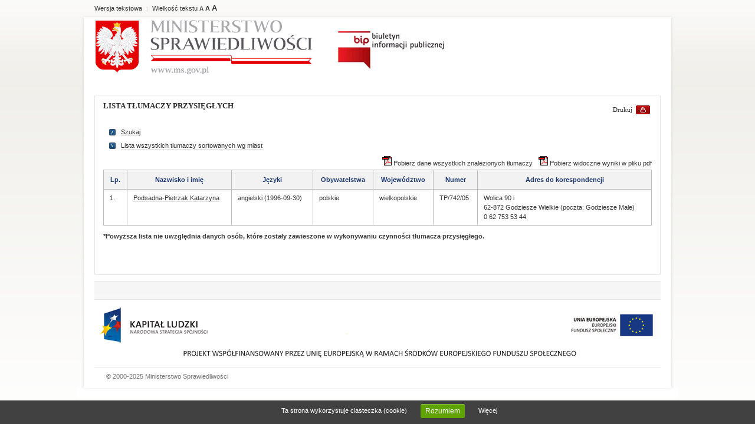

--- FILE ---
content_type: text/html; charset=utf-8
request_url: https://arch-bip.ms.gov.pl/pl/rejestry-i-ewidencje/tlumacze-przysiegli/lista-tlumaczy-przysieglych/list.html?City=Godziesze%20Wielkie%20(poczta%3A%20Godziesze%20Ma%C5%82e)&Language=1
body_size: 3742
content:


<!DOCTYPE html PUBLIC "-//W3C//DTD XHTML 1.0 Transitional//EN" "http://www.w3.org/TR/xhtml1/DTD/xhtml1-transitional.dtd">
<html xmlns="http://www.w3.org/1999/xhtml">
<head>
	<title>Lista tłumaczy przysięgłych / Tłumacze przysięgli / Rejestry i ewidencje / Biuletyn Informacji Publicznej</title>
	<meta http-equiv="Content-Type" content="text/html; charset=utf-8" />
	<meta name="Author" content="Ideo Sp. z o.o. - www.ideo.pl" />
	<meta name="Generator" content="Edito CMS - www.edito.pl" />
	<meta name="Keywords" content="Kierownictwo Ministerstwa Sprawiedliwości, Struktura organizacyjna, Oferty pracy, Współpraca międzynarodowa, Zamówienia publiczne, Sądy powszechne, Projekty aktów prawnych, Komisje kodyfikacyjne, Monitor Sądowy i Gospodarczy, Tłumacze przysięgli, Europejski Trybunał Praw Człowieka, ONZ i Prawa Człowieka, BIP MS, Biuletyn Informacji Publicznej
" />
	<meta name="Description" content="Biuletyn Informacji Publicznej Ministerstwa Sprawiedliwości" />
	<meta name="title" content="Lista tłumaczy przysięgłych / Tłumacze przysięgli / Rejestry i ewidencje / Biuletyn Informacji Publicznej" />
	
	<meta name="Edito.Lang" content="pl" />
	<meta name="Edito.Module" content="Cms.Translators" />
	<meta name="Edito.ModuleName" content="Tłumacze przysięgli" />
	<meta name="Edito.PageId" content="241" />
	<meta name="Edito.PageName" content="Lista tłumaczy przysięgłych" />
	<meta name="Edito.Site" content="3" />
	
	<script src="/Shared/Scripts/jQuery.js" type="text/javascript"></script>
	<script src="/Shared/Scripts/swfobject.js" type="text/javascript"></script>
	<script src="/Shared/Scripts/jQuery.FCKEditor.js" type="text/javascript"></script>
	<script src="/Themes/MinisterstwoBip/Scripts/jQuery.Plugins.js" type="text/javascript"></script>
	<script src="/Shared/Scripts/jQuery.Autocomplete.js" type="text/javascript"></script>
	<script src="/Shared/prettyPhoto/js/jquery.prettyPhoto.js?1" type="text/javascript"></script>
	<script src="/Themes/MinisterstwoBip/Scripts/default.js?2" type="text/javascript"></script>
	
	
	<link href="/Themes/MinisterstwoBip/Styles/base.min.css" rel="stylesheet" type="text/css" />
	<link href="/Themes/MinisterstwoBip/Styles/forms.min.css" rel="stylesheet" type="text/css" />
	<link href="/Themes/MinisterstwoBip/Styles/print.min.css" rel="stylesheet" type="text/css" media="print" />
	<link href="/Themes/MinisterstwoBip/styles/edytor.min.css" rel="stylesheet" type="text/css" />
	<link href="/Themes/MinisterstwoBip/styles/treeview.min.css" rel="stylesheet" type="text/css" />
	<link href="/Themes/MinisterstwoBip/Styles/style.min.css?2" rel="stylesheet" type="text/css" />
	<link href="/Themes/MinisterstwoBip/Styles/bipstyle.min.css?14112025" rel="stylesheet" type="text/css" /> 
	
    <link href="/Themes/MinisterstwoBip/Styles/text.min.css?2" rel="stylesheet" type="text/css" />

	<link href="/Themes/MinisterstwoBip/favicon.ico" rel="icon" type="image/ico"/>
	<link href="/Themes/MinisterstwoBip/favicon.ico" rel="shortcut icon" type="image/x-icon"/>
	<script>
  (function(i,s,o,g,r,a,m){i['GoogleAnalyticsObject']=r;i[r]=i[r]||function(){
  (i[r].q=i[r].q||[]).push(arguments)},i[r].l=1*new Date();a=s.createElement(o),
  m=s.getElementsByTagName(o)[0];a.async=1;a.src=g;m.parentNode.insertBefore(a,m)
  })(window,document,'script','https://www.google-analytics.com/analytics.js','ga');

  ga('create', 'UA-12481220-8', 'auto');
  ga('send', 'pageview');

</script>
</head>

<body class="pageclass">
	<input type="hidden" id="hdnTheme" value="/Themes/MinisterstwoBip" />	
	<div class="shade">
	<div class="shade-top">
	<div class="shade-bottom">

	<div class="pageclass bip page">
		<div class="fast-link">
			<div>
				<div class="text jq-text-size float-left">
					<ul>
						<li><a class="js-graphicversion" href="#">Wersja graficzna</a></li>
					    <li><a class="js-textversion"  href="#">Wersja tekstowa</a></li>
					</ul>
					<ul>
						<li><span class="spacer">|</span></li>
						<li>
							Wielkość tekstu
							<span class="text-size">
								<span class="small">A</span>
								<span class="medium">A</span>
								<span class="big">A</span>
							</span>
						</li>
					</ul>
				</div>
				<div class="contact float-right">

				</div>
				<div class="clear"></div>
			</div>
		</div>
		<div class="outer-container">
			<div class="a1">
				<div class="main-container">
					<div class="header">
						<div>
					        <div class="logo float-left">
								<div>
									<div class="image float-left">
										<a href="https://gov.pl/sprawiedliwosc">
											<img src="/Themes/MinisterstwoBip/Images/logo_ms.png" style="margin-top: -10px;" alt="" />
										</a>
									</div>
								</div>
							</div>
							<div class="zakladki">
								<div id="blok_8" class="jq-zakladki-bloczek">
									<script type="text/javascript">
										//<![CDATA[
											$(document).ready(function() {
												var block_index = 100;
												$('.zakladki .jq-tab').each(function() {
													$(this).attr('id','blok_'+ block_index);
													block_index = block_index + 1;
												});
												Zakladki.agreguj('blok_'+8, 2, '1', '' );
											});
										//]]>
									</script>
								</div>
								
							</div>
							<div class="clear"></div>
						</div>
					</div>
					<div class="content">
						<div class="menu">							
													
						</div>                   
						
											
						<div class="main-content clearfix">							
							<div class="left" style="margin: 0px 10px 0px 0px;">
								<div class="container">
									<!-- Index:Begin -->

										

<div class="frame no-bg jq-resize">
	<span class="d1"></span><span class="d2"></span><span class="d3"></span><span class="d4"></span>
	<div class="borderframe">
		<div class="beam clearfix">
			<div class="print float-right">
				<div class="left" style="width:70px;">
					<a class="link" href="#" onclick="window.print(); return false;">Drukuj</a>
				</div>
				<div class="clear"></div>
			</div>
			<h2 class="title">
				Lista tłumaczy przysięgłych
			</h2>
		</div>
		<div class="page-cont clearfix">
			

<div class="tlumacze">
<ul class="toPdf">
	<li><a href="/pl/rejestry-i-ewidencje/tlumacze-przysiegli/lista-tlumaczy-przysieglych/search.html">Szukaj</a></li>
	<li><a href="/pl/rejestry-i-ewidencje/tlumacze-przysiegli/lista-tlumaczy-przysieglych/index.html">Lista wszystkich tlumaczy sortowanych wg miast</a></li>
</ul>
<div class="toPdf" style="padding-bottom: 3px;">
	<div style="float:right;">
		<a style="cursor: pointer;" onclick="window.top.location = '/API/pl/Cms.Translators/PdfFromUrl/241/False'" title="Pobierz widoczne wyniki w pliku pdf">
			<img src="/Themes/MinisterstwoBip/Images/mimetypes/pdf.gif" alt=""/>
			Pobierz widoczne wyniki w pliku pdf
		</a>
	</div>
	<div style="float:right; padding-right:10px;">
		<a style="cursor: pointer;" onclick="window.top.location = '/API/pl/Cms.Translators/PdfFromUrl/241/True'" title="Pobierz dane wszystkich znalezionych tłumaczy">
			<img src="/Themes/MinisterstwoBip/Images/mimetypes/pdf.gif" alt=""/>
			Pobierz dane wszystkich znalezionych tłumaczy
		</a>
	</div>
	<div class="clear"></div>
</div>
<div class="aktualnosci-margines">
<table cellpadding="0" cellspacing="0" border="0" width="100%" class="tabelkaszara">
	<tr>
		<th>Lp.</th>
		<th> Nazwisko i imię</th>
		<th>Języki</th>
		<th>Obywatelstwa</th>
		<th>Województwo</th>
		<th>Numer</th>
		<th>Adres do korespondencji</th>
	</tr>

	<tr class="">
		<td>1.</td>
		<td>
			<a href="/pl/rejestry-i-ewidencje/tlumacze-przysiegli/lista-tlumaczy-przysieglych/translator,8590.html">
				Podsadna-Pietrzak Katarzyna <br/>
				
			</a>
		</td>
		<td>angielski (1996-09-30)</td> 
		<td>polskie</td>
		<td>wielkopolskie</td>
		<td>TP/742/05</td>

		<td>
			Wolica 90 i<br />
			62-872 
			Godziesze Wielkie (poczta: Godziesze Małe)<br />
			0 62 753 53 44<br />
			
		</td>
	</tr>
	
</table>
	<p style="padding: 10px 0px; font-weight: bold; ">*Powyższa lista nie uwzględnia danych osób, które zostały zawieszone w wykonywaniu czynności tłumacza przysięgłego.</p>
</div>


<div class="pager clearfix">
</div>
</div>

		</div>
	</div>
</div>

									<!-- Index:End -->

								</div>
							</div>

							<div class="right">
								<div class="main-menu">
									
								</div>
								<div class="accordion-region">
										<script type="text/javascript">
											$(function() {
												$("#accordion h3:first").addClass("active");
												//$("#accordion p:not(:first)").hide();
												$("#accordion").accordion({ alwaysOpen: false, autoHeight: false });
												$("#accordion").css('visibility', 'visible');
											});
										</script>
									<div id="accordion">
										
									</div>

								</div>

								<div class="media-cont">
									
								</div>
							</div>

						</div>
						
						<div class="footer">
							<div class="footer-inner clearfix">
								
							</div>
						</div>
						
						<div class="footer" style="border-top:none;">
							<div class="UE">
								<img src="/Themes/MinisterstwoBip/Images/logo_UE.png" alt="Projekt finansowany ze środków unii europejskiej" />
							</div>
						</div>
						
						<div class="footer2 clearfix">
							<div class="float-right" style="width: 150px;">
							</div>
							<div class="float-left copy" >
								&copy; 2000-2025 Ministerstwo Sprawiedliwości
							</div>
						</div>
					</div>
				</div>
			</div>
		</div>
	</div>

	<script type="text/javascript">
	$(document).ready(function() {
				var iscookie = Edito.Cookie.getCookie('nocookie');
				
				if(iscookie == 1) {
					$('.cookies-info').remove();
				} else {
					$('.cookies-info').show();
				}

				$(".cookieAccept").click(function() {
					Edito.Cookie.setCookie('nocookie', 1, 360, '/');
					$('.cookies-info').remove();
				});
	});
	</script>
	<div class="cookies-info">
	Ta strona wykorzystuje ciasteczka (cookie) <button class="cookieAccept">Rozumiem</button> <a href="http://ms.gov.pl/pl/polityka-prywatnosci">Więcej</a> 
	</div>

	<div class="clear"></div>
	</div>
	</div>
	</div>

	
<script>
  (function(i,s,o,g,r,a,m){i['GoogleAnalyticsObject']=r;i[r]=i[r]||function(){
  (i[r].q=i[r].q||[]).push(arguments)},i[r].l=1*new Date();a=s.createElement(o),
  m=s.getElementsByTagName(o)[0];a.async=1;a.src=g;m.parentNode.insertBefore(a,m)
  })(window,document,'script','https://www.google-analytics.com/analytics.js','ga');

  ga('create', 'UA-12481220-8', 'auto');
  ga('send', 'pageview');

</script>
<script type="text/javascript" src="/Themes/MinisterstwoBip/scripts/stats.js?p=3,pl,241&amp;d=63898696692"></script>

	<div class="js-iepopup" style="display:none;">
		<div class="ieOverlay"></div>
		
	  	  <div class="ieblocker">
			<div>
			  <p>Twoja obecna przeglądarka nie obsługuje tej strony. Prosimy o uaktualnienie jej lub wybranie innej</p>
			  <table cellpadding="0" border="0" cellspacing="0">
				<tr>
				  <td>
					<a href="http://www.firefox.pl"><img src="/Themes/MinisterstwoBip/Images/browsers/ff.jpg" alt="Mozilla Firefox"/></a>
				  </td>
				  <td>
					<a href="http://www.microsoft.com/poland/windows/internet-explorer/"><img src="/Themes/MinisterstwoBip/Images/browsers/ie.jpg" alt="Internet Explorer"/></a>
				  </td>
				</tr>
				<tr>
				  <td>
					<a href="http://www.operapl.net/"><img src="/Themes/MinisterstwoBip/Images/browsers/opera.jpg" alt="Opera"/></a>
				  </td>
				  <td>
					<a href="http://www.apple.com/pl/safari/"><img src="/Themes/MinisterstwoBip/Images/browsers/safari.jpg" alt="Safari"/></a>
				  </td>
				</tr>
			  </table>
			</div>
		  </div>
		
	</div>
</body>
</html>



--- FILE ---
content_type: text/css
request_url: https://arch-bip.ms.gov.pl/Themes/MinisterstwoBip/Styles/base.min.css
body_size: 4171
content:
body,td{font-family:Tahoma,Arial,Verdana,Sans-Serif;font-size:11px}td{vertical-align:top}body{padding:0;margin:0;border-style:none;color:#4a5254;background:#fff;line-height:14px}p{margin-top:0;margin-bottom:0}ol,ul,li{padding:0;margin:0 0 0 15px}ul{list-style:none}ul li{padding-left:14px}.blok-dolny ul li,.reg3 ul li,.reg4 ul li{background:url('[data-uri]') no-repeat 0 5px;padding-left:14px;margin:0}.hover{border-bottom:7px solid blue}li{padding:0 0 0 5px}h1,h2,h3,h4,h5,h6,p,form{margin:0;padding:0}.block{display:block}.hide{display:none}a{color:#f37c23;text-decoration:none}a:hover{text-decoration:underline}label{cursor:pointer}.fix{overflow:hidden}span.error{color:red}input.error,select.error,textarea.error{border:1px solid red}h1{font-size:14px}h2{font-size:13px}h3{font-size:12px}h4{font-size:11px}h5{font-size:11px}h6{font-size:11px}table.tabelkaszara{border-left:1px solid #d0d0d0;border-top:1px solid #d0d0d0}table.tabelkaszara td{border-bottom:1px solid #d0d0d0;border-right:1px solid #d0d0d0;padding:3px}.ads{margin:0 0 2px;text-align:center}.ads .adv{position:relative;margin:2px auto 0 auto}.ads .adv .layer{display:block;position:absolute;top:0;left:0;background-color:#fff;-ms-filter:"alpha(opacity=1)";opacity:.01}.Popup{background-color:#fff;border:1px solid #c8d0cf}.Popup .ImageContainer{padding:5px;height:100%;text-align:center}.Popup .Loader{background-image:url(../images/lightbox-ico-loading.gif);background-repeat:no-repeat;background-position:center center;height:100%;border:1px solid #c8d0cf}.Popup .Preview{border:1px solid #c8d0cf;cursor:pointer}.Popup td.IcoClose{text-align:left}.Popup div.IcoClose{height:26px;width:26px;display:block;cursor:pointer;background:url(../images/lightbox-btn-close.gif) no-repeat center center}.PopupOverlay{width:100%;height:500px;background-color:#999;-ms-filter:"alpha(opacity=60)";opacity:.6}#jquery-overlay{position:absolute;top:0;left:0;z-index:90;width:100%;height:500px}#jquery-lightbox{position:absolute;top:0;left:0;width:100%;z-index:600;text-align:center;line-height:0}#jquery-lightbox a img{border:none}#lightbox-container-image-box{position:relative;background-color:#fff;width:250px;height:250px;margin:0 auto}#lightbox-container-image{padding:10px}#lightbox-loading{position:absolute;top:40%;left:0;height:25%;width:100%;text-align:center;line-height:0}#lightbox-nav{position:absolute;top:0;left:0;height:100%;width:100%;z-index:10}#lightbox-container-image-box>#lightbox-nav{left:0}#lightbox-nav a{outline:none}#lightbox-nav-btnPrev,#lightbox-nav-btnNext{width:49%;height:100%;display:block}#lightbox-nav-btnPrev{left:0;float:left}#lightbox-nav-btnNext{right:0;float:right}#lightbox-container-image-data-box{font:10px Verdana,Helvetica,sans-serif;background-color:#fff;margin:0 auto;line-height:1.4em;overflow:auto;width:100%;padding:0 10px 0}#lightbox-container-image-data{padding:0 10px;color:#666}#lightbox-container-image-data #lightbox-image-details{width:70%;float:left;text-align:left;padding-left:10px}#lightbox-image-details-caption{font-weight:bold}#lightbox-image-details-currentNumber{display:block;clear:left;padding-bottom:1em}#lightbox-secNav-btnClose{width:22px;float:right;padding-bottom:.7em}#lightbox-nav-play{width:22px;float:left;padding-bottom:.7em}.df-main .df-element input.df-field,.df-main .df-element textarea.df-field{background:none repeat scroll 0 0 #fafafa;border-color:#bababa #f5f5f5 #f5f5f5 #bababa;border-style:solid;border-width:1px}.jq-ajax-indicator{background:#fff url(../Images/lightbox/lightbox-ico-loading.gif) no-repeat center center;position:absolute;-ms-filter:"alpha(opacity=60)";opacity:.6;z-index:1000}.ac_results{padding:0;border:1px solid #000;background-color:#fff;overflow:hidden;z-index:99999}.ac_results ul{width:100%;list-style-position:outside;list-style:none;padding:0;margin:0}.ac_results li{margin:0;padding:2px 5px;cursor:default;display:block;background-image:none;font:menu;font-size:12px;line-height:16px;overflow:hidden}.ac_odd{background-color:#eee}.ac_over{background-color:#0a246a;color:#fff}p.jq-show-judgement{cursor:pointer;float:right}

--- FILE ---
content_type: text/css
request_url: https://arch-bip.ms.gov.pl/Themes/MinisterstwoBip/Styles/forms.min.css
body_size: 5422
content:
.df-main{padding:0 10px}.df-main h2{margin:0;padding:5px 0 5px 0;font-weight:bold;font-size:15px}.df-main h3{margin:0;padding:0 0 5px 0;font-weight:normal;font-size:11px;font-family:Tahoma}.df-main p{margin:0;padding:5px 0 5px 0}.df-main input[type=text],.df-main input[type=password],.df-main textarea,.df-main select{margin:0;padding:1px;min-width:0;background-color:#fff;border:1px solid #bbb;font-family:Verdana;font-size:11px;color:#000}.df-main input[type=text]{padding:2px 1px 2px 1px}.df-main label{cursor:pointer}.df-main input[type=radio],.df-main input[type=checkbox]{width:16px;height:16px;margin:0 2px 0 2px;vertical-align:-4px}.df-center{text-align:center}.df-clear{clear:both}.df-clear-left{clear:left}.df-clear-right{clear:right}.df-buttons{clear:both;padding:0 4px 4px 4px;margin:0 0 1px 0;background-color:Transparent;border:none}.df-button-prev,.df-button-next,.df-button-submit{width:55px;height:23px;color:#fff;border:none;font-size:11px;cursor:pointer}.df-button-prev{float:left}.df-button-next{float:right}.df-button-submit{float:right}.df-control{overflow:hidden;position:relative;clear:both;padding:4px;margin:0 0 1px 0;background-color:transparent;border:none}.df-control .df-veil{display:block;position:absolute;left:0;top:0;width:100%;height:100%}.df-control .df-required{color:red}.df-sortable{display:block;clear:both;height:1px;margin:5px 0 5px 0;background-color:#f8fafc;border:1px solid #c1d4e7}.df-control input.error,.df-control select.error,.df-control textarea.error{border:1px solid red}.df-left-half{clear:left;float:left;width:47%}.df-right-half{clear:right;float:right;width:47%}.df-label,.df-label-top .df-label{display:block;padding:0 0 4px 0;font-weight:bold}.df-label-left .df-label{float:left;width:24%;padding:4px 4px 0 0}.df-label-right .df-label{float:left;width:24%;padding:4px 4px 0 0;text-align:right}.df-element,.df-label-top .df-element{display:block;position:relative}.df-label-left .df-element{float:right;width:74%}.df-label-right .df-element{float:right;width:74%}.df-description,.df-label-top .df-description{clear:both;padding:4px 0 0 0;text-align:justify}.df-label-left .df-description{clear:none;float:right;width:74%}.df-label-right .df-description{clear:none;float:right;width:74%}.df-center .df-description{text-align:center}.df-small .df-element input[type=text],.df-small .df-element input[type=password]{width:24%}.df-element input[type=text],.df-element input[type=password],.df-medium .df-element input[type=text],.df-medium .df-element input[type=password]{width:48.5%}.df-large .df-element input[type=text],.df-large .df-element input[type=password]{width:99%}.df-small .df-element textarea{height:41px}.df-element textarea,.df-medium .df-element textarea{height:83px}.df-large .df-element textarea{height:150px}.df-element textarea{width:92%}.df-small .df-element select{width:24.7%}.df-element select,.df-medium .df-element select{width:49.2%}.df-large .df-element select{width:99.6%}.df-element label{display:block}.df-columns-two .df-element label{float:left;width:49%}.df-columns-three .df-element label{float:left;width:32%}.df-columns-four .df-element label{float:left;width:24%}.df-element .df-allowother{clear:both}.df-element .df-allowother label{float:none;width:auto}.df-element .df-allowother div{padding:4px 0 0 20px}.df-element .df-allowother div input{width:47%}.df-left-half .df-allowother div input,.df-right-half .df-allowother div input{width:99%}.df-matrix{width:100%;background-color:#fff;border-left:1px solid #bbb;border-top:1px solid #bbb}.df-matrix th,.df-matrix td{padding:1px 2px 1px 2px;border-right:1px solid #bbb;border-bottom:1px solid #bbb;text-align:center}.df-matrix th{padding:3px 2px 3px 2px;background-color:#f5f4f2}.df-matrix td span{display:block}.df-matrix td.df-matrix-label{width:200px;text-align:left}div.df-captcha-image{float:left;width:65px;height:22px;margin:0 10px 0 0;text-align:center;background-color:#fff;border:1px solid #bbb}div.df-captcha-image iframe{width:100%;height:100%;border:0}.df-main select{background:#fcfcfc}.df-control .df-element .ramka-txt{background:url("../Images/sprite.gif") no-repeat scroll 100% -94px transparent;padding:5px 5px 6px 0}.df-control .df-element input[type="text"],.df-control .df-element input[type="password"]{background:url("../images/sprite.gif") no-repeat scroll 0 -94px transparent;padding:5px 10px 6px;border:none}.df-control .df-element .ramka-select{background:url("../images/sprite.gif") no-repeat scroll 0 -94px transparent;padding:5px 0 6px 5px}.df-control .df-element select{border:none}.df-control .df-element .ramka-textarea textarea{background:url("../Images/sprite.gif") no-repeat scroll 0 -380px transparent;padding:5px 10px 6px;border:none}.df-small .df-element .ramka-textarea textarea{background:url("../Images/sprite.gif") no-repeat scroll 0 -592px transparent}.df-large .df-element .ramka-textarea textarea{background:url("../Images/sprite.gif") no-repeat scroll 0 -648px transparent}.df-element .ramka-textarea,.df-medium .df-element .ramka-textarea{padding:81px 5px 6px 0;background:url("../Images/sprite.gif") no-repeat scroll 100% -380px transparent}.df-small .df-element .ramka-textarea{padding:39px 5px 0 0;background:url("../Images/sprite.gif") no-repeat scroll 100% -592px transparent}.df-large .df-element .ramka-textarea{padding:148px 5px 6px 0;background:url("../Images/sprite.gif") no-repeat scroll 100% -648px transparent}

--- FILE ---
content_type: text/css
request_url: https://arch-bip.ms.gov.pl/Themes/MinisterstwoBip/styles/edytor.min.css
body_size: 966
content:
h1,h2,h3,h4,h5{color:#2a2a2a;font-family:"Georgia","Times New Roman"}h1{font-size:22px}h2{font-size:14px}h3{font-size:12px}h2.title{font-size:18px;text-transform:uppercase;font-weight:normal}a{text-decoration:none;color:#363636}a:hover{color:#254279;text-decoration:underline}a img{border:none}p{margin-bottom:5px}ol{padding:0 0;margin:10px 0 10px;overflow:hidden}ol li{padding:0;margin:0 0 0 30px;list-style-position:outside}ul{list-style:none;padding:0 10px;margin:0 0 0 0;overflow:hidden}ul li{padding-left:14px;margin:7px 0 0}table.tabelkaszara{border-left:1px solid #e3e3e3;border-top:1px solid #e3e3e3}table.tabelkaszara td{border-bottom:1px solid #e3e3e3;border-right:1px solid #e3e3e3;padding:6px 10px}table.tabelkaszara th{border-bottom:1px solid #e3e3e3;border-right:1px solid #e3e3e3;padding:8px 10px;background:#f2f2f2;font-size:11px;color:#1c376f}table.tabelkaszara caption{border:1px solid #e3e3e3;border-bottom:none;padding:6px 10px;font-size:12px}

--- FILE ---
content_type: text/css
request_url: https://arch-bip.ms.gov.pl/Themes/MinisterstwoBip/styles/treeview.min.css
body_size: 2571
content:
.treeview,.treeview ul{padding:0;margin:0;list-style:none}.treeview ul{margin-top:4px}.treeview .hitarea{background:url(../Images/TreeView/treeview-default.gif) -64px -25px no-repeat;height:16px;width:16px;margin-left:-16px;float:left;cursor:pointer}* html .hitarea{display:inline;float:none}.treeview li{margin:0;padding:3px 0 3px 16px !important}.treeview a.selected{background-color:#eee}#treecontrol{margin:1em 0;display:none}.treeview .hover{cursor:pointer;border:none}.treeview li,.container .treeview li{background:url(../Images/TreeView/treeview-default-line.gif) 0 0 no-repeat}.treeview li.collapsable,.treeview li.expandable{background-position:0 -176px}.treeview .expandable-hitarea{background-position:-80px -3px}.treeview li.last{background-position:0 -1766px}.treeview li.lastCollapsable,.treeview li.lastExpandable{background-image:url(../Images/TreeView/treeview-default.gif)}.treeview li.lastCollapsable{background-position:0 -111px}.treeview li.lastExpandable{background-position:-32px -67px}.treeview div.lastCollapsable-hitarea,.treeview div.lastExpandable-hitarea{background-position:0}.treeview-red li{background-image:url(../Images/TreeView/treeview-red-line.gif)}.treeview-red .hitarea,.treeview-red li.lastCollapsable,.treeview-red li.lastExpandable{background-image:url(../Images/TreeView/treeview-red.gif)}.treeview-black li{background-image:url(../Images/TreeView/treeview-black-line.gif)}.treeview-black .hitarea,.treeview-black li.lastCollapsable,.treeview-black li.lastExpandable{background-image:url(../Images/TreeView/treeview-black.gif)}.treeview-gray li{background-image:url(../Images/TreeView/treeview-gray-line.gif)}.treeview-gray .hitarea,.treeview-gray li.lastCollapsable,.treeview-gray li.lastExpandable{background-image:url(../Images/TreeView/treeview-gray.gif)}.treeview-famfamfam li{background-image:url(../Images/TreeView/treeview-famfamfam-line.gif)}.treeview-famfamfam .hitarea,.treeview-famfamfam li.lastCollapsable,.treeview-famfamfam li.lastExpandable{background-image:url(../Images/TreeView/treeview-famfamfam.gif)}.treeview .placeholder{background:url(../Images/TreeView/ajax-loader.gif) 0 0 no-repeat;height:16px;width:16px;display:block}.filetree li{padding:3px 0 2px 16px}.filetree span.folder,.filetree span.file{padding:1px 0 1px 16px;display:block}.filetree span.folder{background:url(../Images/TreeView/folder.gif) 0 0 no-repeat}.filetree li.expandable span.folder{background:url(../Images/TreeView/folder-closed.gif) 0 0 no-repeat}.filetree span.file{background:url(../Images/TreeView/file.gif) 0 0 no-repeat}

--- FILE ---
content_type: text/css
request_url: https://arch-bip.ms.gov.pl/Themes/MinisterstwoBip/Styles/style.min.css?2
body_size: 50568
content:
object,a:active{outline:medium none}a,a:hover,object{outline:medium none}.container a{border-bottom:1px solid #ddd}.container a:hover{border-bottom:1px solid #ddd;text-decoration:none}.container .miniatura a:hover{border-bottom:medium none;text-decoration:none}.breadcrumb a,.container .pliki a{border-bottom:medium none}.footer .content-block ul{padding:5px 0}.footer .content-block ul li,.content-block ul li,.container ul li{background:url('[data-uri]') no-repeat scroll 0 3px transparent;padding:0 0 0 20px}.container .mapa-serwisu li{background:none repeat scroll 0 0 transparent}.container ul{margin-bottom:10px}.container h1,.container h2,.container h3,.container h4,.container h5{font-family:Tahoma;text-transform:none}.container .title:first-letter {font-size:inherit}.shade{background:url("../Images/shade2.png") repeat-y scroll 50% 0 transparent}.shade-top{background:url("../Images/shade-up.gif") no-repeat scroll 50% -1px transparent}.shade-bottom{background:url("../Images/shade-down.gif") no-repeat scroll 50% 100% transparent;padding:0 0 16px}body{background:url("../Images/background.gif") repeat-x scroll 0 0 #fff;color:#363636;font-family:Tahoma,Arial;font-size:11px;line-height:16px;margin:0;padding:0}body.pdfMode{background:none repeat scroll 0 0 transparent}body.pdfMode .borderframe{border:medium none}.beam{position:relative}.subscript{position:absolute;right:0}.news .subscript{top:-40px !important}.frame .subscript{top:0}.small,.big,.medium{cursor:pointer}.font-x{font-size:14px !important;line-height:16px}.font-xx{font-size:18px !important;line-height:20px}.clearfix:after{clear:both;content:".";display:block;height:0;line-height:0;visibility:hidden}.clearfix{display:inline-block}html[xmlns] .clearfix{display:block}* html .clearfix{height:1%}.clear{clear:both}.float-left{float:left !important}.float-right{float:right !important}.center{text-align:center}.last a,.last{border:medium none !important}.hr{border-bottom:1px solid #e3e3e3;height:1px;padding:7px;width:97%}.paddings10{padding:10px}.cleartext{font-size:0;margin-top:3px;overflow:hidden;text-indent:-1000px}.page{margin:0 auto;width:996px}.fast-link>div{padding:6px 18px}.fast-link ul{float:left;margin:0;padding:0}.fast-link ul li{float:left;list-style:none outside none;margin:0;padding:0}.spacer{color:#cecece;font-size:10px;padding:0 7px}.fast-link .text-size{font-weight:bolder;letter-spacing:0}.fast-link .text-size .small{font-size:10px}.fast-link .text-size .madium{font-size:11px}.fast-link .text-size .big{font-size:13px}.text .bip span{display:none}.text .bip a{float:left;height:16px;width:20px}.text .bip{background:url("../Images/sprite.gif") no-repeat scroll 0 -31px transparent}.lang img{vertical-align:-3px}#lang_selector,#lang_selector ul{background:none repeat scroll 0 0 #fafaf8;float:right}#lang_selector ul,#lang_selector ul *{margin:0;padding:0}#lang_selector ul{background:url('[data-uri]') no-repeat scroll right 7px #fafaf8;width:82px}#lang_selector ul li{float:none;margin:0 0 5px;overflow:hidden;padding:0;width:82px}#lang_selector ul li span{float:left;padding-left:4px}#lang_selector ul li a.lang,#lang_selector ul li span.lang{cursor:pointer;float:left}.langs{float:right;height:16px;width:91px}#lang_selector{height:16px;margin-left:10px;overflow:hidden;position:absolute;width:91px;z-index:90;cursor:pointer}#lang_selector .arrow{cursor:pointer;display:inline;float:right;margin-left:7px}.main-container{background:none repeat scroll 0 0 #fff;margin:0 auto;width:996px}.header{height:102px}.wielkanoc .header{background:url("../Images/wielkanoc.jpg") no-repeat scroll 455px 0 transparent}.narodowe .header{background:url("../Images/narodowe.jpg") no-repeat scroll 0 0 transparent}.bozenarodzenie .header{background:url("../Images/bozenarodzenie.jpg") no-repeat scroll 0 0 transparent}.header .logo{margin:0 0 0 20px}.header .logo .text{margin:25px 10px 20px}.content{padding:0 18px 10px}.breadcrumb{left:0;position:absolute;top:3px}.breadcrumb a{float:left;padding:3px 10px}.breadcrumb a:hover{color:#bf0f0f;text-decoration:none}.breadcrumb span{background:url("../Images/sprite.gif") no-repeat scroll -160px -27px transparent;float:left;height:19px;width:10px}.container .page-cont{padding:0 14px 14px}.main-menu{margin-bottom:10px;padding-bottom:1px}.main-menu *{margin:0;padding:0}.main-menu a,.main-menu a span{display:block;text-decoration:none}.main-menu ul.poziom1{padding-top:2px}.main-menu ul.poziom1 a{background:url("../Images/sprite.gif") no-repeat scroll 100% -266px transparent;color:#fff;font-family:"Georgia","Times New Roman";padding-right:10px;text-transform:uppercase}.main-menu ul.poziom1 a span{background:url("../Images/sprite.gif") no-repeat scroll 0 -266px transparent;padding:8px 10px 9px 30px}.bip .main-menu ul.poziom1 a{background-position:100% -340px}.bip .main-menu ul.poziom1 a span{background-position:0 -340px}.main-menu ul.poziom1 a.wcisniety,.main-menu ul.poziom1 a:hover{background-position:100% -303px}.main-menu ul.poziom1 a.wcisniety span,.main-menu ul.poziom1 a:hover span{background-position:0 -303px}.main-menu ul.poziom2{background-color:#fafcff;padding-bottom:10px}.main-menu ul.poziom2 a.wcisniety,.main-menu ul.poziom2 a:hover{color:#bf0f0f}.main-menu ul.poziom2 a{background:none repeat scroll 0 0 transparent;border-bottom:1px solid #e3e3e3;color:#363636;font-family:Georgia;font-size:12px;margin:0 10px 0 0;padding:6px 20px 6px 8px;text-transform:none}.main-menu ul.poziom1 li.last ul li a{border-bottom:1px solid #e3e3e3 !important}.main-menu ul.poziom1 li.last ul li.last a{border:medium none !important}.main-menu ul.poziom3 ul.poziom4 a{margin:0 10px 0 40px}.main-menu ul.poziom3 a{margin:0 10px 0 20px}.main-menu ul.poziom2 a:hover{color:#bf0f0f}.menu ul{margin:0;overflow:visible;padding:0}.menu ul *{margin:0;overflow:visible;padding:0;z-index:90}.menu{background:url('[data-uri]') no-repeat scroll 0 0 transparent}.menu-inner{background:url('[data-uri]') no-repeat scroll 100% 0 transparent;height:43px;padding-right:2px}.menu ul.poziom1{background:url('[data-uri]') repeat-x scroll 0 0 transparent;height:42px;margin-left:2px;padding-top:1px}.menu ul.poziom1 li{float:left;list-style:none outside none;position:relative}.menu ul.poziom1 li.spacer{background:url('[data-uri]') no-repeat scroll 0 0 transparent;height:35px;width:2px}.menu ul.poziom1 li a{border-top:1px solid #29477d;color:#fff;float:left;font-family:"Georgia","Times New Roman";font-size:12px;font-weight:normal;padding:7px 18px 10px;text-transform:uppercase}.menu ul.poziom1>li.active>a,.menu ul.poziom1>li:hover>a{background-color:#f1f3f6;border-bottom:1px solid #fff;border-color:#323a45 #323a45 #fff;color:#031948;position:relative;text-decoration:none;z-index:210}.menu ul.poziom1>li.active>a{border-bottom:3px solid #f1f3f6}.menu ul.poziom2 a:hover{text-decoration:none}.menu ul.poziom2{background:none repeat scroll 0 0 #fff;margin-right:1px}.menu .mright{background:url("../Images/boki_menu.png") repeat-y scroll 100% 0 transparent;padding-right:5px}.menu .mleft{background:url("../Images/boki_menu.png") repeat-y scroll 0 0 transparent;padding-left:5px}.menu .mmiddle{background-color:#fff;opacity:.99}.menu .bmleft{background:url("../Images/menu_dol.png") no-repeat scroll 0 0 transparent;float:left;height:11px;width:10%}.menu .bmmiddle{background:url("../Images/menu_dol.png") no-repeat scroll 50% 0 transparent;float:left;height:11px;width:80%}.menu .bmright{background:url("../Images/menu_dol.png") no-repeat scroll 100% 0 transparent;float:left;height:11px;width:10%}.menu ul.poziom1 li:hover .sub,.menu ul .sub:hover{display:block}.menu ul .sub{display:none;left:-5px;min-width:107%;opacity:.94;overflow:visible;position:absolute;top:35px;z-index:200}.menu ul li.last_item .sub{left:auto;right:-5px}.menu ul.poziom2 li{display:block;float:none;margin:0;padding:0;width:100%}.menu ul.poziom2 li a span{display:inline-block;margin:10px}.menu ul.poziom2 li a span:hover{cursor:pointer}.menu ul.poziom2 li a{border:medium none;color:#3b3b3b;display:block;font-family:Georgia;font-size:12px;margin:0;padding:0;text-transform:none;width:100%}.menu ul.poziom2 li a:hover{background-color:transparent;border:medium none;color:#bf0f0f;margin:0;padding:0}.menu ul.poziom2 li.active a{color:#bf0f0f}.zakladki{float:right;height:94px;margin-right:18px;margin-top:8px;width:310px;overflow:hidden}.zakladki .formularz div.text-field input[type="text"]{width:195px}.taby .kontener .tr{background:#f2f2f2;padding-top:3px}.taby .kontener .bl{background:#f2f2f2;padding-left:1px}.taby .kontener .br{background:#f2f2f2;padding-bottom:3px;padding-right:3px}.taby .kontener .srodek{background-color:#f2f2f2}.taby .kontener .srodek .aktualnosci-blok2{padding:6px 10px}.taby .kontener .srodek .aktualnosci-blok2 h3 a{color:#40464a;font-size:13px;font-weight:normal}.taby .kontener .srodek .even{background-color:transparent}.taby .kontener .srodek .odd{background-color:#feffff}.taby .aktualnosci-bloczek .redmore{float:right !important;margin-top:4px !important}.taby .aktualnosci-bloczek .jq-resize{display:none}.taby .aktualnosci-bloczek{padding:5px 0 10px !important}.tabs{clear:both;height:28px;margin-bottom:-2px;overflow:hidden}.tabs div span,.tabs div{float:left}.tabs div{display:inline;float:left;margin-right:2px;padding-right:5px}.tabs div span{color:#2a2a2a;cursor:pointer;font-family:"Georgia","Times New Roman";font-size:12px;font-weight:normal;line-height:28px;padding:0 10px 0 15px;text-transform:uppercase}.zakladki .tabs div span{font-size:12px}.tabs div.isActive{background:url("../Images/sprite.gif") no-repeat scroll 100% -54px transparent}.tabs div.isActive span{background:url("../Images/sprite.gif") no-repeat scroll 0 -54px transparent}fieldset{border:0 none;margin:0;padding:0}.formularz span.ramka{border:0 none;float:left;font-size:0;line-height:0;margin:0}.formularz div.select-field div.ramka{border:0 none;float:left;font-size:0;height:25px;line-height:0;margin-bottom:0;padding:0;width:216px;background:url("../Images/sprite.gif") no-repeat scroll 100% -94px transparent;padding-right:5px}.formularz{padding:20px 0}.formularz input,.formularz select,.formularz textarea{border:1px none #ddd;font-family:tahoma;font-size:11px;margin:0;padding:2px}.formularz input,.formularz textarea{background-color:#fff;border:1px solid #ddd;padding:2px}.formularz div.select-field div.error,.formularz .errorClass{border-color:#f00}.formularz div label{color:#40464a;float:left;font-family:tahoma;font-size:12px;padding:2px 15px 2px 0;text-align:right;width:145px}.gwiazdka{color:#a3062f;font-family:tahoma;font-style:normal;font-weight:bold}.formularz div.text-field input{background:url("../Images/sprite.gif") no-repeat scroll 0 -94px transparent;float:left;padding:5px 10px 6px;width:196px}.formularz div.text-area textarea{background:url("../Images/sprite.gif") no-repeat scroll 0 -380px transparent;float:left;height:83px;padding:5px 10px 6px;width:296px}div.text-area textarea{background:none repeat scroll 0 0 transparent !important;float:left;height:83px;padding:5px 10px 6px;width:100%}.formularz div.text-field span.ramka{background:url("../Images/sprite.gif") no-repeat scroll 100% -94px transparent;float:left;padding-right:5px}.formularz div.text-area span.ramka{background:url("../Images/sprite.gif") no-repeat scroll 100% -380px transparent;float:left;padding-right:5px}.formularz div.text-field span.errorClass{background:url("../Images/sprite.gif") no-repeat scroll 100% -312px transparent}.formularz div.text-field span.errorClass input{background:url("../Images/sprite.gif") no-repeat scroll 0 -312px transparent}.formularz div.textarea-field span.ramka{background:url("../Images/sprite.gif") no-repeat scroll -273px -46px transparent;display:block;height:129px;padding:3px;width:414px}.formularz div.textarea-field span.errorClass{background:url("../Images/sprite.gif") no-repeat scroll -273px -190px transparent;display:block;height:129px;padding:3px;width:414px}.formularz div.textarea-field textarea{background-color:transparent;height:112px;padding:4px;width:397px}.formularz div.select-field select{background-color:#fcfcfc;border:medium none;margin:0;padding:0;width:212px}.formularz div.select-field div{border:0 none;display:inline-block;height:18px;padding:4px 3px 0;width:212px}.formularz div.select-field div.ramka div{background:url("../Images/sprite.gif") no-repeat scroll 0 -94px transparent}.formularz div.select-field div.errorClass div{background:url("../Images/sprite.gif") no-repeat scroll 0 -312px transparent}.formularz div.select-field div.errorClass{background:url("../Images/sprite.gif") no-repeat scroll 100% -312px transparent}.formularz div.captcha-field{padding:0}.formularz div.radio-field,.ankieta-dynamiczna div.field,.formularz div.select-field,.formularz div.textarea-field,.formularz div.text-field,.formularz div.captcha-field{margin-bottom:20px;overflow:hidden}.formularz div.agree-field{margin-top:0;padding:5px 10px 20px}.formularz div.agree-field span.pusty{float:left;height:20px;width:130px}.formularz .formularz-stopka span.pusty{float:left;height:20px;width:140px}.formularz div.agree-field label{float:left;font-size:11px;font-weight:normal;padding:0 3px;text-align:left;width:74%}.formularz div.agree-field input{background-color:transparent;border:medium none;float:left;margin:3px;padding:0}.formularz-stopka{border-top:1px solid #e8ecf0;padding:10px 0}.multiselect-field .ramka{background:none repeat scroll 0 0 transparent}.formularz div.radio-field .radio{float:left}.formularz div.radio-field .radio input{float:left;margin:3px 0 0}.formularz div.radio-field .radio label{padding:0 10px;width:auto}.aktualnosci-blok2 .formularz{padding:0}.aktualnosci-blok2 .formularz div.text-field{float:left;height:24px;margin:0;padding:0}.aktualnosci-blok2 .formularz div.text-field input{width:210px}.aktualnosci-blok2 .formularz-stopka{border:medium none;padding:0}div.przycisk{background:url("../Images/sprite.gif") no-repeat scroll 100% -125px transparent;display:inline;float:left;margin-left:2px;padding-right:5px}div.przycisk:hover{background:url("../Images/sprite.gif") no-repeat scroll 100% -565px transparent}div.przycisk div{background:url("../Images/sprite.gif") no-repeat scroll 0 -125px transparent;float:left;height:23px;padding-left:5px}div.przycisk:hover div{background:url("../Images/sprite.gif") no-repeat scroll 0 -565px transparent}div.przycisk div input{background-color:transparent;border:0 none;color:#fff;cursor:pointer;float:left;font-family:tahoma;font-size:10px;height:20px;line-height:21px;overflow:visible;padding:0 5px}a.link{color:#5b5b5b;float:left;font-family:tahoma;font-size:10px;padding-left:17px}.frame{background-color:#f2f2f2;margin-top:-5px;position:relative}.miniatura .frame{background-color:transparent;margin:0;position:relative}.info{height:32px;margin-top:-5px;overflow:hidden}.frame .imp{background:url("../Images/sprite.gif") no-repeat scroll -29px -28px transparent;float:left;height:21px;left:5px;position:absolute;top:5px;width:80px}.frame .d1,.d2,.d3,.d4{background-color:#fff;display:block;height:1px;position:absolute;width:1px;z-index:50}.frame .d1{left:0;top:0}.frame .d2{right:0;top:0}.frame .d3{bottom:0;left:0}.frame .d4{bottom:0;right:0}.marq{float:right;width:91%}.marq div p,.marq div{width:874px}.marq p{margin:0;padding:7px 0;text-align:center;width:90%}.pageclass .main-content{padding-top:20px;position:relative}.main-content .left{display:inline;float:left;margin-right:10px;width:640px}.pageclass .main-content .left{margin:0 0 0 10px;width:640px}.main-content .right{display:inline;float:left;padding:0 0 10px}.pageclass .main-content .right{padding:10px 0}.pageclass .main-content>.right{width:310px}.right .zakladki{display:block;height:auto;margin:10px 0;width:310px}.dwa .tabs div span{color:#2a2a2a;cursor:pointer;font-family:"Georgia","Times New Roman";font-size:12px;font-weight:normal;line-height:28px;padding:0 10px 0 15px;text-transform:uppercase}h2.title{float:left;font-family:Georgia;font-size:13px;font-weight:bold;margin:10px 0;padding-left:14px;text-transform:uppercase}.print,.subscript{display:inline;margin:14px 10px}.subscript .link{background:url("../Images/sprite.gif") no-repeat scroll -1114px -20px transparent;font-size:11px;line-height:18px;padding:0 35px 0 0}.print .link{background:url("../Images/sprite.gif") no-repeat scroll -1136px 0 transparent;color:#333;font-size:11px;line-height:18px;margin-top:1px;padding:0 35px 0 0}.news{height:281px}#cycle{height:281px;position:relative;width:640px}#cycle .news-container{position:absolute;top:0;left:0;z-index:3;width:640px;height:281px;overflow:hidden}.news-short{background-color:#b00000;float:right;height:271px;padding:0 5px 10px;width:220px}.news-short h3{color:#fff;font-size:14px;font-weight:normal;line-height:16px;margin:0}.news-short a,.news-short *{color:#fff}.news-short p{line-height:16px;padding:14px 0}a.blackmore{background:url("../Images/sprite.gif") no-repeat scroll -1149px -524px transparent}a.redmore{background:url("../Images/sprite.gif") no-repeat scroll -1189px -505px transparent;margin-top:11px}a.purplemore{background:url("../Images/sprite.gif") no-repeat scroll -1109px -544px transparent}#nav{bottom:7px;position:absolute;right:0;text-align:center;width:230px;z-index:101}#nav a{background:url("../Images/sprite.gif") no-repeat scroll -139px -31px transparent;color:transparent;font-size:0;padding:7px 8px;text-indent:-9999px}#nav a.activeSlide{background:url("../Images/sprite.gif") no-repeat scroll -120px -31px transparent}.aktualnosci-bloczek{border-bottom:1px solid #cecece;margin:0 14px;padding:14px 0 10px}.aktualnosci-bloczek h3{font-size:12px;font-weight:bold;margin:0}a.przycisk{background:url("../Images/sprite.gif") no-repeat scroll 100% -125px transparent;color:#fff;float:left;font-size:10px;line-height:23px;margin:1px;padding-right:10px}a.przycisk span{background:url("../Images/sprite.gif") no-repeat scroll 0 -125px transparent;float:left;line-height:22px;padding-bottom:1px;padding-left:10px}a.przycisk:hover{background:url("../Images/sprite.gif") no-repeat scroll 100% -565px transparent}a.przycisk:hover span{background:url("../Images/sprite.gif") no-repeat scroll 0 -565px transparent}a.brown{background-position:100% -163px}a.brown span{background-position:0 -163px}div.brown{background-position:100% -163px}div.brown div{background-position:0 -163px}.srodek a.przycisk{display:inline;margin-left:15px}.dwa .srodek{overflow:hidden;padding-bottom:10px}.no-bg{background-color:transparent;margin:10px 0}.miniatura .no-bg{background-color:transparent;margin:0}.borderframe{border:1px solid #e3e3e3}.news-cols .bigger{float:left;width:396px}.news-cols .separator{background-color:#e3e3e3;float:left;height:866px;width:1px}.news-cols .smaller{float:left;width:219px}.block{display:block;overflow:hidden}.block .newslist{border-bottom:1px solid #e3e3e3;height:auto;margin:0 7px 14px;padding-bottom:10px}.block .newslist .pic{float:left;margin-left:0}.block .newslist .pic .frame{height:77px;margin:0 0 14px 7px;width:88px}.newscon{float:left;padding-left:14px;padding-right:7px}.block .newslist h3.title a,.block .newslist h3.title{color:#254279;font-size:13px;font-weight:bold;line-height:18px;margin:0}.block .newslist h3.title a:hover{color:#8e1111;text-decoration:none}.newscon p{margin:5px 0}p.data{font-size:11px;line-height:18px;margin:3px 0 1px}.block .smaller{margin:0 11px 10px}.block .newslist-s{border-bottom:1px solid #e3e3e3;margin-bottom:10px;padding:0 0 10px}.block .newslist-s h4.title a,.block .newslist-s h4.title{color:#254279;font-size:12px;line-height:16px;margin:0}.footer{background:#fafafa;background:-moz-linear-gradient(top,#f6f6f6 0,#fff 185px);background:-webkit-gradient(left top,left bottom,color-stop(0,#f6f6f6),color-stop(185px,#fff));background:-webkit-linear-gradient(top,#f6f6f6 0,#fff 185px);background:-o-linear-gradient(top,#f6f6f6 0,#fff 185px);background:-ms-linear-gradient(top,#f6f6f6 0,#fff 185px);background:linear-gradient(#f6f6f6 0,#fff 185px);-ms-filter:"progid:DXImageTransform.Microsoft.gradient( startColorstr='#f6f6f6', endColorstr='#ffffff', GradientType=0 )";border-bottom:1px solid #e3e3e3;border-top:1px solid #e3e3e3}.footer-inner{padding:15px 20px}.footer li,.footer ul{margin:0;padding:0}.footer ul.poziom1,.footer ul.poziom1 li{display:inline;float:left;font-family:"Georgia","Times New Roman";font-size:16px;line-height:18px;margin:2px 50px 2px 0}.footer ul.poziom1{margin:0}.footer ul.poziom1 a{color:#6e6e6e;line-height:14px;text-decoration:none}.footer ul.poziom1 li{width:141px}.footer ul.poziom1 li.last{margin-right:0}.footer ul.poziom2{margin-top:10px}.footer ul.poziom2 li a{color:#737373;font-family:tahoma;font-size:11px}.footer ul.poziom2 li a:hover{color:#254279;text-decoration:underline}.footer2{line-height:14px;padding:8px 20px 3px}.footer2 p a,.footer2 .copy{color:#737373}.footer2 p{color:#737373;display:block;float:right;font-size:11px;font-weight:normal;line-height:14px;margin:0;position:relative;text-align:right;width:150px}.footer2 p .aCMS{line-height:14px;margin:0;padding:0;position:absolute;right:0;top:0}.footer2 p .aCMS,#divFooterShell p .aEdito{color:#737373;line-height:14px;margin:0;padding:0}.footer2 p .aEdito{color:#737373;line-height:14px;margin:0;padding:0 27px 0 0}.media{margin-top:10px}.accordion-region h3{background-color:#1b366e;margin:0}.accordion-region h3 a{background:url("../Images/sprite.gif") no-repeat scroll 100% -191px transparent;color:#fff;display:block;font-family:"Georgia","Times New Roman";font-size:12px;font-weight:normal;padding-right:30px;text-decoration:none;text-transform:uppercase}.accordion-region h3 a span{background:url("../Images/sprite.gif") no-repeat scroll 0 -191px transparent;display:block;padding:8px 0 9px 10px;width:100%}.accordion-region h3.ui-state-active a,.accordion-region h3 a:hover{background-position:100% -226px}.accordion-region h3.ui-state-active a span,.accordion-region h3 a:hover span{background-position:0 -226px}.accordion-region .pane{background-color:#f2f2f2;padding:14px}.accordion-region .pane p{margin:0 0 10px}.pane .wyszukiwarka h4{color:#2a2a2a;font-family:"Georgia","Times New Roman";font-size:17px;font-weight:normal;margin:0}.blok-a div.select-field,.blok-a div.text-field{margin-bottom:4px}.blok-a div.select-field div.ramka{width:165px}.blok-a div.select-field div{width:159px}.blok-a div.select-field select{width:160px}.blok-a div.text-field input{width:145px;border:none}.blok-a div.text-field input[type="checkbox"]{width:14px}.blok-a div label{font-size:11px;padding:0 15px 0 5px;text-align:left;width:90px}.blok-a .formularz-stopka{border:medium none;padding-right:10px}.zdjecie a{display:block}.zdjecie{color:#a1a1a1}.akapit .pliki img{border:medium none}.akapit img{border:1px solid #e3e3e3;padding:1px}.akapit table{border-collapse:collapse;border:0}.akapit table tr td{border-bottom:1px solid #ededed;padding:4px}.zdjecie div{color:#a1a1a1;line-height:15px;text-align:right}.galerie .zdjecie div,.video .zdjecie div{border:medium none;padding:0}.szablon1{float:right}.szablon1tresc{margin-right:195px}.szablon1 .zdjecie{margin:14px 7px 0 0}.szablon2{float:right}.szablon2tresc{margin-right:195px}.szablon2 .zdjecie{margin:14px 0 0 7px}.szablon3{float:left}.szablon3tresc{margin-left:195px}.szablon3 .zdjecie{margin:0 0 7px}.szablon4{float:right;margin-top:2px;text-align:center}.szablon4 .zdjecie{margin:0 0 5px 14px}.szablon4 .clear{display:none}.szablon5{float:left;margin-top:2px;text-align:center}.szablon5 .zdjecie{margin:0 14px 5px 0}.szablon5 .clear{display:none}.szablon7{margin:10px 0 10px 10px}.szablon7 .zdjecie{float:left;height:164px;padding:0 16px 10px 25px}.szablon-table .zdjecie{float:left;margin:7px 7px 0 0}.akapit h2.title{color:#254279;float:none;font-size:13px;font-weight:bold;text-transform:none}.pliki{margin:5px 0;padding:5px;background:#ededed;background:-moz-linear-gradient(top,#ededed 0,#fcfcfc 100%);background:-webkit-gradient(linear,left top,left bottom,color-stop(0,#ededed),color-stop(100%,#fcfcfc));background:-webkit-linear-gradient(top,#ededed 0,#fcfcfc 100%);background:-o-linear-gradient(top,#ededed 0,#fcfcfc 100%);background:-ms-linear-gradient(top,#ededed 0,#fcfcfc 100%);background:linear-gradient(#ededed 0,#fcfcfc 100%);-ms-filter:"progid:DXImageTransform.Microsoft.gradient( startColorstr='#ededed', endColorstr='#fcfcfc',GradientType=0 )";border:1px solid #ddd;border-bottom-color:#eee}.pliki div{margin:8px 0 0}.pliki p{margin:4px 0 0 30px}.pliki a{font-weight:bold}.pliki img{margin-right:10px;vertical-align:-2px}.pliki h4{font-size:11px;font-weight:bold;margin:0;padding-bottom:5px}.mp3plik{margin-top:10px}.mp3plik div{float:right}.content-page .akapit:last-child .hr,.informations-page .hr{display:none}.bip-info{display:none;color:#7f868b}.bip-info h4{background:url("../Images/sprite.gif") no-repeat scroll -1152px -479px transparent;border-bottom:1px solid #e3e3e3;cursor:pointer;height:20px;padding:3px 0}.bip-info h4 span{display:none}.bip-info .last{border-top:1px solid #e3e3e3 !important;text-align:right}.bip-info th,.bip-info td{border-top:1px solid #e3e3e3;padding:3px 5px 4px;text-align:left}.ankieta-modul h3{color:#313131;font-family:tahoma;font-size:12px;margin:0;padding:5px 0 15px}.ankieta-odpowiedz{font-weight:normal;text-align:left}.ankieta-blok ul,.ankieta-blok ul li{margin-left:0;padding-left:0}.ankieta-glosy{float:right;font-weight:bold;padding-right:2px}.ankieta-pasek{background-color:#f0f0f0;height:7px;margin-bottom:12px;margin-top:5px}.ankieta-pasek-inner{background-color:#fff;height:7px;overflow:hidden;position:relative}.ankieta-wykres{background:url("../Images/ankieta-paseczek.gif") no-repeat scroll 100% 1px #c60900;font-size:0;height:8px;left:-1px;line-height:0;margin:0;position:absolute;top:-1px}.ankieta-wykres-inner{background:url("../Images/ankieta-paseczek.gif") no-repeat scroll 1px 1px #c60900;height:8px}.page-cont h2.title{margin-left:0;padding-left:0}.page-cont a{color:#333}.page-cont a:hover{color:#e00034}.other-sur h3{margin:0}.other-sur h3 a{background:url('[data-uri]') no-repeat scroll 15px 9px transparent;border-bottom:1px solid #e3e3e3;display:block;font-family:tahoma;font-size:12px;padding:6px 10px 7px 37px}.other-sur h3 a:hover{background:url('[data-uri]') no-repeat scroll 15px 9px transparent;border-bottom:medium none;color:#9f0e0e;text-decoration:none}.faq h3 a{background-color:#f2f2f2;border:medium none;margin-bottom:2px}.faq h3 a:hover,.faq h3.faqactive a{background:url('[data-uri]') no-repeat scroll 15px 9px transparent;color:#9f0e0e}.faq div{padding:3px 30px}.mapaserwisu ul,.mapaserwisu ul li{margin:0;padding:0}.mapaserwisu li a{background:url("../Images/sprite.gif") no-repeat scroll 13px -932px transparent;border-bottom:1px solid #e3e3e3;display:block;font-family:tahoma;font-size:12px;padding:6px 10px 7px 37px}.mapaserwisu a:hover{background-position:-1176px -932px;color:#9f0e0e;text-decoration:none}.mapaserwisu ul.poziom3,.mapaserwisu ul.poziom2{margin-left:27px}.mapaserwisu ul.poziom3 li a{background:none repeat scroll 0 0 transparent;padding:6px 10px 7px 17px}.mapaserwisu ul.poziom4 li a{margin-left:34px}.search{margin:20px 0}.search .wyszukiwarka-ilosc{float:right;font-style:normal}.search .wyszukiwarka-ilosc span var{font-style:normal}.search h3{background:url("../Images/sprite.gif") no-repeat scroll -167px -513px #f2f2f2;border:medium none;cursor:pointer;font-family:tahoma;font-size:12px;font-weight:normal;margin:0 0 2px;padding:6px 10px 7px 37px}.search h3:hover,.search h3.searchactive{background-color:#e5e5e5;background-position:-1176px -499px;color:#9f0e0e}.wyszukiwarka-lista dt{margin:10px 20px}.wyszukiwarka-lista dt a{color:#29477d}.wyszukiwarka-lista dd{margin:0 40px}.wyszukiwarka .frame{background:url("../Images/sprite.gif") no-repeat scroll -1053px -1157px #f2f2f2;margin:0;padding:20px 20px 20px 150px}.wyszukiwarka .formularz div.text-field input{border:medium none;width:145px}.newsletter .frame{background:none repeat scroll 0 0 #f2f2f2;margin:0;padding:20px}.newsletter .formularz div.text-field input{width:190px}.newsletter .opis{background:url("../Images/newsletterback.jpg") no-repeat scroll 10px -5px transparent;padding:0 0 20px 150px}.galerie h3{clear:both;color:#313131;font-family:tahoma;font-size:12px;margin:0;padding:5px 0 15px}.galerie .zdjecie{display:inline;float:left;margin:0 12px 20px 11px}.galerie .zdjecie p.data{color:#41609a;font-size:11px;margin:3px 0 0;padding:0}.galerie .zdjecie p{color:#000;font-size:11px;margin:0}.galerie .zdjecie a{height:97px;position:relative;width:131px}.galerie .zdjecie a:hover span{background:url("../Images/galerieramka.gif") no-repeat scroll 0 0 transparent}.galerie .zdjecie a span{height:97px;left:0;position:absolute;width:131px;z-index:10}.video .zdjecie a:hover span{background:url("../Images/galerievideoramka.png") no-repeat scroll 0 0 transparent}.galerie-blok .zdjecie{float:left;margin:5px}.galerie-blok .zdjecie a{height:87px;position:relative;width:127px}.galerie-blok .zdjecie a:hover{color:#fff;text-decoration:none}.galerie-blok .zdjecie a:hover span.ramka{background:url("../Images/galerieramka2.png") no-repeat scroll 0 0 transparent;display:inline;padding-top:25px}.galerie-blok .zdjecie a span.ramka{display:none;height:87px;left:0;position:absolute;text-align:center;top:0;vertical-align:middle;width:127px;z-index:10}.video-blok .zdjecie{float:left;margin:5px}.video-blok .zdjecie a{height:87px;position:relative;width:127px}.video-blok .zdjecie a:hover{color:#fff;text-decoration:none}.video-blok .zdjecie a:hover span.ramka{background:url("../Images/galerieramka2.png") no-repeat scroll 0 0 transparent;display:inline;font-size:inherit;padding-top:25px;text-indent:0}.video-blok .zdjecie a span.ramka{background:url("../Images/galerievideoramka2.png") no-repeat scroll 0 0 transparent;font-size:0;height:87px;left:0;position:absolute;text-align:center;text-indent:-9999px;top:0;vertical-align:middle;width:127px;z-index:10}.aktualnosci .miniatura{display:inline;float:left;margin-right:14px}.aktualnosci h3.title a,.aktualnosci h3.title{color:#254279;font-family:"Georgia","Times New Roman";font-size:17px;margin:0}.aktualnosci p{margin:3px}.aktualnosci h3.title a:hover{color:#8e1111;text-decoration:none}.aktualnosc{border-bottom:1px solid #dcdcdc;padding:14px 0}.aktualnosc:hover{background:url("../Images/listatlo.jpg") no-repeat scroll 50% 0 transparent}.aktualnosci a.link{margin-top:-5px}.aktualnosci .aktualnosc a.link{padding-bottom:1px}.aktualnosci .aktualnosc a.link:hover{padding-bottom:0}.pager{color:#5b5b5b;font-family:tahoma;font-size:12px;padding:14px 0;text-align:center}.pager a{padding:4px}.pager b{color:#aa0808;font-style:normal;font-weight:normal;padding:4px}.pager a:hover{color:#aa0808}a.next{background:url("../Images/sprite.gif") no-repeat scroll -176px -512px transparent;padding:8px}a.prev{background:url("../Images/sprite.gif") no-repeat scroll -120px -512px transparent;padding:8px}.prev span,.next span{display:none}.adv{margin-top:10px}var.error{color:#f00;float:left;font-style:normal}.pane .poll h4{color:#2a2a2a;font-family:"Georgia","Times New Roman";font-size:17px;font-weight:normal;margin:0}.poll .ankieta-blok{margin-top:7px}.content-page .akapit{padding-bottom:20px}.video-gallery .video{margin:10px 0;text-align:center}.bip-info table{margin-top:10px}div.ieOverlay{background:none repeat scroll 0 0 #000;height:1500px;left:0;position:absolute;top:0;width:100%;z-index:500}div.ieblocker{left:0;position:absolute;text-align:center;top:0;width:100%;z-index:600}div.ieblocker div{background:none repeat scroll 0 0 #fff;color:#000;margin:200px auto;padding:40px;width:300px}div.ieblocker div p{padding-bottom:10px}div.ieblocker table td{padding:10px 20px;vertical-align:middle}.media-cont .borderframe{background:none repeat scroll 0 0 #f2f2f2;border:medium none}.media-cont h2.title{font-size:13px;font-weight:normal;text-transform:uppercase}.media-cont div.poll{padding:0 18px 18px}.media-cont div.poll ul,.media-cont div.poll ul li{margin-left:0;padding-left:0}.media-cont div.poll h4.title{font-family:Verdana,Sans-Serif;padding-bottom:10px}.media-cont .galerie-blok{padding:0 10px 18px}.media-cont .video-blok{padding:0 10px 18px}.blue .borderframe{background:#2a487e;background:-moz-linear-gradient(top,#2a487e 0,#152e67 141px);background:-webkit-gradient(left top,left bottom,color-stop(0,#2a487e),color-stop(141px,#152e67));background:-webkit-linear-gradient(top,#2a487e 0,#152e67 141px);background:-o-linear-gradient(top,#2a487e 0,#152e67 141px);background:-ms-linear-gradient(top,#2a487e 0,#152e67 141px);background:linear-gradient(to bottom,#2a487e 0,#152e67 141px);-ms-filter:"progid:DXImageTransform.Microsoft.gradient( startColorstr='#2a487e', endColorstr='#152e67', GradientType=0 )";border:medium none;color:#fff}.blue h2.title{color:#fff}.blue .newsletter{padding:0 18px 10px}.blue .newsletter .formularz div.text-field input{width:180px}.blue .newsletter .formularz ul,.blue .newsletter .formularz ul li{margin-left:0;padding-left:0}.container .beam>h2.title{width:auto}a.przycisk:hover,a.redmore:hover,a.purplemore:hover{text-decoration:none}div.hr{border-bottom:1px solid #dcdcdc;height:1px;width:98%}.tlumacze table.tabelkaszara{border-left:medium none;width:100%}.tlumacze table.tabelkaszara td,.tlumacze table.tabelkaszara th{border:medium none}.tlumacze .tabelkaszara .alt td{background:none repeat scroll 0 0 #f2f2f2}.dla-dziennikarzy a span{text-decoration:underline}.jq-show-history{cursor:pointer}.akapit{padding-bottom:14px}.content-page .zdjecie,.informations-page .zdjecie{width:162px}.print a,.print a:hover,.aktualnosci a,.pager a,.pager a:hover,.print a,a.charmap,a.charmap:hover,.breadcrumb a:hover{border:medium none}.container a img{border:1px solid #e3e3e3}.container .galerie a img{border:medium none}.zdjecie a,.zdjecie a:hover{border:medium none}.textwindow{font-size:12px;font-weight:bold}.footer .UE{background:none repeat scroll 0 0 #fff;padding-bottom:10px;padding-top:10px;text-align:center}.alphabet .letter{background:none repeat scroll 0 0 #ddd;display:inline;padding:2px}.alphabet .letter a{padding:3px}.container ul.years,ul.years{display:inline-block;padding:0;margin-bottom:20px}.container ul.years li,ul.years li{background:none;display:inline-block;padding:0 0;float:left;margin:0 0 0 4px}.years li a{display:block;background-color:#eee;padding:2px 4px;border:1px solid #ccc;border-radius:2px}.years li a:hover{background-color:#666;color:#fff;border:1px solid #000}.cities-list .city{background:none repeat scroll 0 0 transparent;display:none;float:left;margin:0;padding:3px 5px 0;width:28%}.charmap{background:url('[data-uri]') no-repeat scroll 1px 3px transparent;border:medium none;display:inline-block;height:20px;text-decoration:none;width:20px}.specialchars{background:none repeat scroll 0 0 #ddd;border:1px solid #fff;left:0;position:absolute;top:25px;width:280px;z-index:20}.specialchars .chartable{padding:3px}.specialchars .chartable .char{border:1px solid #eee;cursor:pointer;display:block;float:left;margin:2px;padding:1px;text-align:center;width:10px}.newscon .data{line-height:14px;margin:0}input.jq-text-version{background:none repeat scroll 0 0 transparent;border:medium none;color:#363636;font-family:Tahoma,Arial;font-size:11px;margin:0;padding:0}.toPdf a img{border:medium none}.zakladki,#accordion{visibility:hidden}#table-styled{border:1px solid #ddd;border-collapse:collapse;width:100%}#table-styled thead td{background-color:#e6e6e6;border:1px solid #ddd;font-weight:bold;padding:6px}#table-styled tbody td{border:1px solid #ddd;padding:2px 14px}#table-styled tbody td.two{background-color:#f6f6f6;font-weight:bold;padding:6px}textarea{resize:none}.blok-logowania{margin:0 14px;padding:0}#accordion .blok-logowania{margin:0}div.blok-logowania .formularz div.text-field input[type="text"]{width:145px}.tag-module .chmura-tagow a,.tag-module li a{border:none}.tag-module .chmura-tagow{margin-bottom:14px}.tag-block{padding:0 14px 14px}.chmura-tagow a{display:inline}.content-page input[type="text"]{border:none}.styled-table{width:100%;border:0;border-collapse:collapse;margin-bottom:20px}.styled-table tr:first-child{background-color:#ededed}.styled-table td{padding:4px;border:1px solid #ddd}.KalenCont{width:190px;background-color:#f9f9f9;border:1px solid #ededed}.KalenCont tr td{font-size:11px;color:#313131;text-align:center}.KalenCont .kalendarz-dzien td{padding:0 0;font-weight:bold}.KalenCont .kalendarz-dzis{color:#888}.KalenCont .dni td{font-weight:bold}.KalenCont td span,.KalenCont td a{display:block}.KalenCont td.Active a{color:#b00c12}.KalenCont td.DzienNow span{border:1px solid #969c9f;color:#b00c12;font-weight:bold}.KalenCont td.ActiveSelected a{border:1px solid #969c9f;font-weight:bold;color:#b00c12}.KalenCont td.Active a,.KalenCont td.ActiveSelected a{font-weight:bold;color:#b00c12}.KalenCont td a.link{background:none;color:#313131;display:block;font-weight:bold;text-align:center;z-index:95}.KalenCont td .tooltip:hover,.KalenCont td.Active a.link:hover{background:#899094}.KalenCont .kalendarz-dodaj{text-align:right}.KalenCont .kalendarz-dodaj .przycisk2{display:none}.wydarzenia{padding:5px}.wydarzenia span{display:block;color:#888}.footer .ads{clear:both;overflow:auto;padding:0 0 10px 0;margin:0 0 10px 0;border-bottom:1px solid #eee}.footer .ads .adv{width:292px;float:left;margin:0 6px !important;height:110px;overflow:hidden}.message-done{background-color:#dbf2be;border:1px solid #c8deac;color:#496524;border-radius:2px;padding:4px;text-align:center;margin:5px;height:auto !important}.cytat{border:1px solid #ededed;background:#f9f9f9;padding:10px;width:260px;font-style:italic;margin:10px 0}.gray-border select{border:1px solid #ddd}.issuuembed span{display:none}.hidden{display:none}.cookies-info{background-color:#414141;bottom:0;direction:ltr;left:0;min-height:30px;padding:6px 20px 4px;position:fixed;text-align:center;width:100%;z-index:99999;color:#fff}.cookies-info a{color:#fff}.cookies-info button.cookieAccept{background:none repeat scroll 0 0 #5fa300;border:medium none;border-radius:3px 3px 3px 3px;color:#fff;cursor:pointer;font-size:12px;line-height:20px;margin:0 20px;padding:2px 8px;box-shadow:0 1px 0 rgba(255,255,255,.3) inset;text-decoration:none;vertical-align:middle;white-space:nowrap;width:auto}.related{border-top:1px solid #ededed;margin:10px 0 5px;padding:5px;border-radius:2px}.related h2{font-family:Georgia;margin:1em 0;font-weight:400}.related .item{width:160px;float:left;text-align:center;padding:5px;margin-right:10px}.related .item:last-child{margin-right:0}.related-title{padding:5px}.related-title a{text-decoration:none;border-bottom:0}.related .item img{display:inline-block;margin-bottom:0;border-radius:2px;border:1px solid #eee;padding:1px;background-color:#fff;width:60%;height:60%}.related a img{text-decoration:none}.informations-page .akapit embed{float:left;margin:0 10px 10px 0}.informations-page .akapit{text-align:justify}.accordion-content h3{background-color:#f8f8f8;margin:0}.accordion-content h3 a{background:#f8f8f8;color:#333;display:block;font-family:"Georgia","Times New Roman";font-size:12px;font-weight:normal;padding-right:30px;text-decoration:none;text-transform:uppercase;border-bottom:1px solid #fff;cursor:pointer}.accordion-content h3 a span{display:block;padding:8px 0 9px 10px;width:100%}.accordion-content div p{margin:0 0 10px}.accordion-content h3.ui-state-active a{background:#ddd}.accordion-content .ui-accordion-content p.title{font-weight:bold;color:#666;margin:10px 0}.accordion-content .ui-accordion-content table{border-collapse:collapse}.accordion-content .ui-accordion-content table td{border:1px solid #eee;padding:4px 4px}.annotation{padding:10px;border:1px solid #eee;margin-top:10px;color:#888}.annotation a{font-weight:700}.advanced-search .simple-serach-link{background:#f2f2f2;padding:10px 0 10px}.advanced-search .search-types{background:#f2f2f2;padding:0 20px}.advanced-search .formularz-stopka{text-align:center;background:#f2f2f2}.advanced-search .formularz-stopka .przycisk{margin:0 auto;width:52px;display:block;float:none}.jq-show-history-bip{margin-top:10px}.jq-userprovider{cursor:pointer}div.jq-userprovider{border:1px dotted}.jq-userprovider-empty{cursor:pointer}a.jq-userprovider-empty:hover{color:#808080}.box-radius{padding:10px;background-color:#f5f5f5;border-radius:4px;margin:10px 0;border:1px solid #eee;border-bottom-color:#ccc}table.n-rows,table.n-rows th,table.n-rows td{border:1px solid #ccc}.n-rows tbody tr:nth-child(even){background-color:#eee}.js-graphicversion{display:none}.js-textversion{display:inline}body.textversion .js-graphicversion{display:inline}body.textversion .js-textversion{display:none}

--- FILE ---
content_type: text/css
request_url: https://arch-bip.ms.gov.pl/Themes/MinisterstwoBip/Styles/bipstyle.min.css?14112025
body_size: 892
content:
.header .logo .image{margin-top:15px}.menu ul.poziom1>li>a{border-top:1px solid #a00909}.bip-info{display:block}.content-page .akapit:last-child .hr,.informations-page .hr{display:block}.tlumacze table.tabelkaszara{width:100%;border-collapse:collapse;border:1px solid #666}.tlumacze table.tabelkaszara td,.tlumacze table.tabelkaszara th{border:none;border:1px solid #bcbcbc}.tlumacze .tabelkaszara .alt td{background:#f2f2f2}.tlumacze .tabelkaszara .alt td{background:#f2f2f2}.alphabet .letter{float:left;margin:1px;background:#ededed;padding:0 0;border:0}.alphabet .letter a{padding:2px 0 !important;color:#000;display:block;width:24px;border:1px solid #ddd}.alert-archive-version{background-color:#fff3cd;border-color:#ffeeba;position:relative;padding:.75rem 1.25rem;margin-bottom:1rem;border:1px solid transparent;border-radius:.5rem}.alert-archive-version p{color:#856404;font-weight:600}

--- FILE ---
content_type: text/css
request_url: https://arch-bip.ms.gov.pl/Themes/MinisterstwoBip/Styles/text.min.css?2
body_size: 2154
content:
body.textversion body{padding:10px !important;font-size:12px !important;background-color:#fff}body.textversion .szukaj-blok{display:none !important}body.textversion span,body.textversion div{margin:0 !important;padding:0 !important;background:none !important;border:0 !important;float:none !important;width:auto !important;height:auto !important;text-align:left !important;position:relative !important;color:#000 !important;line-height:18px !important}body.textversion ul,body.textversion ul li{margin:0 0 0 10px !important;padding:0 0 0 10px !important;background:none !important;border:0 !important;float:none !important;width:auto !important;height:auto !important;text-align:left !important;position:relative !important;display:block !important;color:#000 !important;line-height:18px !important;list-style:circle}body.textversion ul li a span,body.textversion ul li a,body.textversion a{margin:0 !important;padding:0 !important;background:none !important;border:0 !important;float:none !important;width:auto !important;height:auto !important;text-align:left !important;position:relative !important;color:#242424 !important;line-height:18px !important;font-size:12px}body.textversion a img,body.textversion img{display:none !important}body.textversion span a:hover,body.textversion a:hover span,body.textversion a:hover{color:#000;text-decoration:underline;text-shadow:none}body.textversion .tabs1 div a,body.textversion h2{font-size:14px !important;padding:10px !important;color:#0979c7 !important;background-color:#f0f0f0 !important;display:block !important;margin:5px 0 !important}body.textversion .naglowek{background:url("../images/logo.gif") no-repeat scroll 14px 40px transparent !important;height:155px !important}body.textversion .stopka{margin-top:10px !important;border-top:2px solid #f0f0f0 !important;padding:10px !important}body.textversion .szablon1,body.textversion .szablon2,body.textversion .szablon3,body.textversion .szablon4,body.textversion .szablon5,body.textversion .szablon6,body.textversion .szablon7{display:none}body.textversion input.jq-text-version{background:none;border:none;font-family:Tahoma,Arial;padding:0;margin:0}

--- FILE ---
content_type: text/css
request_url: https://arch-bip.ms.gov.pl/Themes/MinisterstwoBip/Styles/print.min.css
body_size: 578
content:
div.gora ul,div.reg1,div.tlo-szare,div.regprawy,div.reglewy,div.reg10,div.stopka,div.reg9,div.reg5,img.drukuj{display:none}div.gora{height:150px}div.regsrodkowy-{width:99%}div.regsrodkowy-4-6-8{width:99%}div.regsrodkowy-4-8{width:99%}div.regsrodkowy-4-6{width:99%}div.regsrodkowy-6-8{width:99%}div.regsrodkowy-4{width:99%}div.regsrodkowy-6{width:99%}div.regsrodkowy-8{width:99%}body div.fix,body .kontener .ramka{overflow:visible}.main-container .header,.fast-link,.menu,.content .footer,.pageclass .main-content>.right{display:none}.pageclass .main-content>.left{width:100%}

--- FILE ---
content_type: text/plain
request_url: https://www.google-analytics.com/j/collect?v=1&_v=j102&a=53563876&t=pageview&_s=1&dl=https%3A%2F%2Farch-bip.ms.gov.pl%2Fpl%2Frejestry-i-ewidencje%2Ftlumacze-przysiegli%2Flista-tlumaczy-przysieglych%2Flist.html%3FCity%3DGodziesze%2520Wielkie%2520(poczta%253A%2520Godziesze%2520Ma%25C5%2582e)%26Language%3D1&ul=en-us%40posix&dt=Lista%20t%C5%82umaczy%20przysi%C4%99g%C5%82ych%20%2F%20T%C5%82umacze%20przysi%C4%99gli%20%2F%20Rejestry%20i%20ewidencje%20%2F%20Biuletyn%20Informacji%20Publicznej&sr=1280x720&vp=1280x720&_u=IEBAAEABAAAAACAAI~&jid=1435938308&gjid=668153571&cid=723704796.1763096294&tid=UA-12481220-8&_gid=1511819098.1763096294&_r=1&_slc=1&z=2142942137
body_size: -451
content:
2,cG-W0H8F2R2Z5

--- FILE ---
content_type: application/javascript
request_url: https://arch-bip.ms.gov.pl/Themes/MinisterstwoBip/Scripts/default.js?2
body_size: 33946
content:
var base = '';
var theme = '';


//MailaSlij
function MailaSlij(user, server) {
    location.href = "mailto:" + user + "@" + server;
}

$(document).ready(function () {
    var iscookie = Edito.Cookie.getCookie('nocookie');

    if (iscookie == 1) {
        $('.cookies-info').remove();
    } else {
        $('.cookies-info').show();
    }

    $(".cookieAccept").click(function () {
        Edito.Cookie.setCookie('nocookie', 1, 360, '/');
        $('.cookies-info').remove();
    });
});

// Edito - Cookie
if (!Edito) var Edito = new Object();

// Obsługa Cookie po stronie klienta
Edito.Cookie =
{
	// Ustawia cookie
	setCookie: function (name, value, days, path, domain, secure) {
		var expires = null;
		//value = escape(value);

		if (days) {
			expires = new Date();
			var theDay = expires.getDate();
			theDay = theDay + days;
			expires.setDate(theDay);
		}

		document.cookie = name + "=" + value +
			((expires) ? "; expires=" + expires.toGMTString() : "") +
			((path) ? "; path=" + path : "") +
			((domain) ? "; domain=" + domain : "") +
			((secure) ? "; secure" : "");
	},

	// Pobiera wartość cookie na podstawie nazwy
	getCookie: function (name) {
		var dc = document.cookie;
		var cname = name + "=";
		var clen = dc.length;
		var cbegin = 0;

		while (cbegin < clen) {
			var vbegin = cbegin + cname.length;
			if (dc.substring(cbegin, vbegin) == cname) {
				var vend = dc.indexOf(";", vbegin);
				if (vend == -1) vend = clen;

				//return unescape(dc.substring(vbegin, vend));
				return dc.substring(vbegin, vend);
			}
			cbegin = dc.indexOf(" ", cbegin) + 1;

			if (cbegin == 0) break;
		}
		return null;
	},

	// Serializacja obiektu do stringa
	Serialize: function (data) {
		var cookie = new String();

		for (key in data) {
			if (cookie.length > 0)
				cookie += "&";

			cookie += key + "=" + data[key];
		}

		return cookie;
	},

	// Deserializacja obiektu ze stringa
	Unserialize: function (cookie) {
		var data = new Object();

		if (cookie != null) {
			var values = cookie.split('&');
			for (var i = 0; i < values.length; i++) {
				if (values[i].length > 0) {
					var item = values[i].split('=');
					data[item[0]] = item[1];
				}
			}
		}

		return data;
	},

	// Zapamiętuje wartość w cookie
	Add: function (cookieName, key, value) {
		var cookie = this.getCookie(cookieName);
		var data = this.Unserialize(cookie);

		data[key] = escape(value);

		cookie = this.Serialize(data);
		this.setCookie(cookieName, cookie, 365, '/');
	},

	// Pobiera wartość klucza z cookie
	GetValue: function (cookieName, key) {
		var cookie = this.getCookie(cookieName);
		var data = this.Unserialize(cookie);

		if (data[key] != undefined)
			return unescape(data[key]);
		else
			return null;
	},

	// Zwraca wszystkie klucze cookie
	GetKeys: function (cookieName) {
		var keys = new Array();
		var cookie = this.getCookie(cookieName);
		var data = this.Unserialize(cookie);

		for (key in data) {
			keys[keys.length] = key;
		}

		return keys;
	}
}

/* Przegladarka zdjec */
$(document).ready(function () {
    theme = $('script[src*="default.js"]').attr('src').replace('Scripts/default.js', '');
	base = theme.replace(new RegExp("Themes/.+", "i"), '');

	var settings = {
		imageLoading: theme + 'Images/lightbox/lightbox-ico-loading.gif',
		imageBtnPrev: theme + 'Images/lightbox/lightbox-btn-prev.gif',
		imageBtnNext: theme + 'Images/lightbox/lightbox-btn-next.gif',
		imageBtnClose: theme + 'Images/lightbox/lightbox-btn-close.gif',
		imageBlank: theme + 'Images/lightbox/lightbox-blank.gif',
		imageBtnPlay: theme + 'Images/lightbox/lightbox-btn-play.gif',
		imageBtnStop: theme + 'Images/lightbox/lightbox-btn-stop.gif'
	};
	$('a[data-rel=lightbox]').lightBox(settings);
	$('a[class*=lightbox]').lightBox(settings);

	$('.container a[href*=jpg]').lightBox(settings);
	$('.container a[href*=png]').lightBox(settings);
	$('.container a[href*=bmp]').lightBox(settings);
	$('.container a[href*=jpeg]').lightBox(settings);
	$('.container a[href*=gif]').lightBox(settings);
});

/* Sterowanie szerokoscia kolumn */
$(document).ready(function () {
	var width = 0;
	var reg6 = $('.main-menu');
	var reg8 = $('#accordion');
	var reg9 = $('.media-cont');

	var left = $('.main-content > .left');
	var right = $('.main-content > .right');

	if (reg6.children().length == 0 && reg8.children().length == 0 && reg9.children().length == 0) {
		width = 960;
	}

	if (width > 0) {
		right.width(0);
		left.width(width);
		left.css('margin', 0);
	}
});

/* Ankieta */
$(document).ready(function () {
	$('div.poll').each(function () {
		var poll = $(this);
		var pollrel = poll.find('.pollrel');
		var key = pollrel.attr('data-rel');

		if (Edito.Cookie.GetValue('Edito.Polls', key) != null)
			poll.find('.chart').css('display', 'block');
		else
			poll.find('.question').css('display', 'block');
	});
});

/* Ocena */
$(document).ready(function () {
	var getRating = function (sender, e) {
		if (typeof (sender.position) == 'undefined')
			sender.position = $(sender).offset();

		var rating = 1 + parseInt((e.pageX - sender.position.left) / 12);

		return rating;
	}

	var setRating = function (sender, rating) {
		$(sender).find('span').width(Math.round(rating * 12));
	}

	$('span.rating').each(function () {
		var stars = $(this);
		var current = $(this).find('span').attr('rel').replace(',', '.');

		setRating(this, current);

		if ($(this).attr('rel')) {
			stars.mousemove(function (e) {
				var rating = getRating(this, e);
				setRating(this, rating);
			});

			stars.mouseleave(function (e) {
				setRating(this, current);
			});

			stars.click(function (e) {
				var rating = getRating(this, e);
				var link = $(this).attr('rel') + '/' + rating;

				$.ajax({
					type: 'POST',
					data: '{}',
					url: link,
					contentType: 'application/json; charset=utf-8',
					dataType: 'json',
					success: function (data, status) {
						if (data.d.Status == true) {
							current = data.d.Rating;
							setRating(stars.get(0), current);
							stars.find('span').attr('rel', current);
						}

						$('<div class="rating-message"></div>')
							.html(data.d.Message)
							.hide()
							.insertAfter(stars)
							.fadeIn('slow')
							.animate({ opacity: 1.0 }, 3000)
							.fadeOut('slow');
					}
				});

				$(this)
					.css('cursor', 'default')
					.trigger('mouseout', e)
					.unbind('mousemove')
					.unbind('click');
			});
		}
		else {
			$(this).css('cursor', 'default');
		}
	});
});


/* W przypadku naciśnięcia klawisza enter wywołuje akcję podpiętą pod dany przycisk */
function Exec(e, xpath) {
	e = e || window.event;

	if (e.keyCode == 13) {
		var button = $(xpath).get(0);

		if (button != null) {
			if (button.href != null && button.href != "") {
				location.href = button.href;
			}
			else {
				button.click();
			}
		}

		return false;
	}
}


var EditoCalendar = new Object();

/* wywolanie kalendarza */
EditoCalendar.showCalendar = function (obj, field, btn) {
	Calendar.setup({
		inputField: field,
		ifFormat: "%Y-%m-%d",
		button: btn,
		singleClick: true,
		align: "Lt"
	});
	obj.onclick();
	return false;
}

/*
Wywołanie AJAX-owe do Edito

$.ajax({
type: 'POST',
data: '{file: "plik.pdf", name: "Nazwa pliku ąłóźć"}',
url: 'API/Cms.Accounts.LoginView/Test',
contentType: 'application/json; charset=utf-8',
dataType: 'json',
success: function(data, status)
{
alert(data.d);
},
error: function(request, status, error)
{
alert(status + ', ' + error);
}
});
*/

/* ServiceLine */
$(document).ready(function () {
	$('div.service-line-block').each(function () {
		var parent = this;
		$(this).children('div.tabs').children('div').click(function () {
			var id = $(this).prevAll().size();
			$(parent).children('div.content').children('div').css('display', 'none');
			$(parent).children('div.content').children('div').eq(id).css('display', '');
			$(parent).children('div.tabs').children('div').removeClass("active");
			$(parent).children('div.tabs').children('div').eq(id).addClass("active");
		});
	});
});

/* Ajax Indicator */
jQuery.fn.extend({
	showAjaxIndicator: function () {
		var div = $('<div class="jq-ajax-indicator"></div>');
		this.before(div);

		div.css('width', this.get(0).offsetWidth + 'px');
		div.css('height', this.get(0).offsetHeight + 'px');
		div.css('top', this.get(0).offsetTop + 'px');
		div.css('left', this.get(0).offsetLeft + 'px');
	},

	hideAjaxIndicator: function () {
		$(this).prev('div.jq-ajax-indicator').remove();
	}
});


/* Komentarze */
$(document).ready(function () {
	var ajaxurl = $('#jq-comments-url').val();
	var token = $('#jq-comments-token').val();

	var getComments = function (token, pageIndex) {
		$.ajax({
			type: 'POST',
			data: '{token: "' + token + '", pageIndex: "' + pageIndex + '"}',
			url: ajaxurl,
			contentType: 'application/json; charset=utf-8',
			dataType: 'json',
			success: function (data, status) {
				$('#jq-comments').hideAjaxIndicator();
				$('#jq-comments').html(data.d.Content);
			}
		});
	}

	$('#jq-comments a[href^=#comments-page]').live('click', function () {
		$('#jq-comments').showAjaxIndicator();
		var pageIndex = $(this).attr('href').replace('#comments-page', '');
		getComments(token, pageIndex);
	});

	if (location.hash.length > 0) {
		var pageIndex = parseInt(location.hash.replace('#comments-page', ''));
		if (!isNaN(pageIndex) && location.hash == '#comments-page' + pageIndex) {
			$('#jq-comments').showAjaxIndicator();
			getComments(token, pageIndex);
		}
	}

	$('form[name=frmAddComment]').ajaxForm({
		beforeSubmit: function (arr, form, options) {
			form.find('.komunikat').remove();
			form.find('span.error').remove();
		},
		success: function (data, status) {
			// Odswiezenie listy komentarzy
			if ($(data).find('Status').text() == 'true') {
				$('[name=comment]').val('');
				$('[name=nick]').val('');

				var pageIndex = parseInt(location.hash.replace('#comments-page', ''));
				if (isNaN(pageIndex) || location.hash != '#comments-page' + pageIndex) {
					pageIndex = 1;
				}

				$('#jq-comments').showAjaxIndicator();
				getComments(token, pageIndex);
			}
			// Pokazanie walidatorow
			else {
				$(data).find('Errors CommentError').each(function () {
					var key = $(this).find('Key').text();
					var value = $(this).find('Value').text();
					var control = $('[name=' + key + ']');

					// Pokazanie walidatora
					control.after('<span class="error" rel="Error.' + key + '">' + value + '</span>');

					// Skrocenie tekstu jesli rozmiar zostal przekroczony
					if (control.val().length > control.attr('maxlength')) {
						control.val(control.val().substring(0, control.attr('maxlength')));
					}
				});
			}

			// Pokazanie komunikatu
			var content = $(data).find('Content').text();
			if (content.length > 0) {
				$('#jq-add-comment').prepend($(data).find('Content').text());
				$('#jq-add-comment')
					.find('.komunikat')
					.animate({ opacity: 1.0 }, 3000)
					.fadeOut('slow');
			}
		}
	});
});


/* Autocomplete - Tagi */
//$(document).ready(function()
//{
//	var url = base + "API/pl/Cms.Tags/Autocomplete";
//	$('input[rel=tags]').autocomplete(url, {
//		multiple: true, 
//		mustMatch: false, 
//		autoFill: true
//	});
//});


/* FCKeditor */
$(document).ready(function()
{
	var basepath = base + 'Shared/FCKeditor/';
	
	$('textarea[rel=fckeditor]').fck({
		'path': basepath, 
		'toolbar': 'Basic',
		'height': '300px',
		'config': {
			'CustomConfigurationsPath': theme + 'Scripts/fckcustom.js'
		}
	});
});

/* FCKeditor */
$(document).ready(function()
{
	var basepath = base + 'Shared/FCKeditor/';
	
	$('textarea[rel=fckbbcode]').fck({
		'path': basepath, 
		'toolbar': 'Basic',
		'height': '300px',
		'config': {
			'CustomConfigurationsPath': theme + 'Scripts/fckbbcode.js'
		}
	});
});

/* Dynamic Form */
$(document).ready(function () {
	var panels = $('.df-main');

	panels.hide().eq(0).show();

	panels.each(function (i) {
		if ($(this).find('span.error').length > 0) {
			panels.hide().eq(i).show();
			return false;
		}
	})

	panels.find('.df-button-prev').click(function () {
		panels.filter(':visible').hide().prev().show();
	});

	panels.find('.df-button-next').click(function () {
		panels.filter(':visible').hide().next().show();
	});
	
	$('.df-file-box').each(function () {
		var box = $(this);
		box.find('.df-file-input').hide();
		box.find('.df-file-add').hide();

		box.find('.df-file:first').find('.df-file-input').show();
		box.find('.df-file:first').next().find('.df-file-add').show();

		box.find('.df-file-add').click(function () {
			$(this).hide();
			$(this).parents('.df-file').find('.df-file-input').show();
			$(this).parents('.df-file').next().find('.df-file-add').show();
			return false;
		});
	});
});

/* Chat */
var Chat =
{
	options: {},
	timeout: 10000,
	timer: null,
	lastupdate: 0,

	init: function (options) {
		this.options = options;
		this.updateTimer();
		this.getMessages();
	},

	updateTimer: function () {
		var now = new Date();
		var end = Date.parse(Chat.options.End) + now.getTimezoneOffset() * 60 * 1000;
		var timeleft = end - now.getTime();

		if (timeleft > 0) {
			$('.jq-chat-timer').html(Chat.formatTimer(timeleft));
			setTimeout(Chat.updateTimer, 1000);
		}
	},

	formatTimer: function (timeleft) {
		var seconds = parseInt(timeleft / 1000);
		var hours = parseInt(seconds / 3600);
		seconds = seconds - hours * 3600;
		var minutes = parseInt(seconds / 60);
		seconds = seconds - minutes * 60;

		return hours + ":" + Chat.zeroPad(minutes) + ":" + Chat.zeroPad(seconds);
	},

	addMessage: function (message) {
		if (message == undefined)
			message = $('.jq-chat-input').val();

		if (message.length > 0) {
			$('.jq-chat-input').val('');
			$('.jq-chat-input').attr('disabled', 'disabled');
			$('.jq-chat-button').attr('disabled', 'disabled');

			message = message.replace(/\\/g, '\\\\').replace(/"/g, '\\"');

			$.ajax({
				type: 'POST',
				data: '{pageId: "' + Chat.options.PageId + '", message: "' + message + '"}',
				url: Chat.options.AddMessage,
				contentType: 'application/json; charset=utf-8',
				dataType: 'json',
				success: function (data, status) {
					$('.jq-chat-button').removeAttr("disabled");
					$('.jq-chat-input').removeAttr("disabled");
					$('.jq-chat-input').get(0).focus();

					if (Chat.timer != null)
						clearTimeout(Chat.timer);

					Chat.timer = Chat.getMessages();
				}
			});
		}

		return false;
	},

	getMessages: function () {
		$.ajax({
			type: 'GET',
			url: Chat.options.GetMessages + '/' + Chat.options.PageId + '/' + Chat.lastupdate,
			contentType: 'text/xml; charset=utf-8',
			dataType: 'xml',
			success: function (data, status) {
				Chat.viewMessages(data);
				Chat.timer = setTimeout(Chat.getMessages, Chat.timeout);
			}
		});
	},

	viewMessages: function (xml) {
		Chat.lastupdate = parseInt($(xml).find('messages').attr('date'));

		var entries = $(xml).find('entry');
		var moderator = $(xml).find('messages').attr('moderator') == 'true';

		var wnd = $('.jq-chat-wnd').get(0);
		var scrollHeight = wnd.scrollHeight;

		for (var i = 0; i < entries.length; i++) {
			Chat.showEntry(wnd, entries[i], moderator);
		}

		if (wnd.scrollTop >= scrollHeight - wnd.offsetHeight) {
			wnd.scrollTop = wnd.scrollHeight;
		}
	},

	showEntry: function (wnd, entry, moderator) {
		Chat.lastupdate = parseInt($(entry).find('date').text());

		if ($(entry).find('priv').length > 0) {
			var command = $(entry).find('text').text();

			if ($(entry).find('priv').text() == Chat.options.Token) {
				if (command == 'kick' || command == 'ban') {
					Chat.reload();
					return;
				}

				// Wyswietlenie komunikatu
				$(entry).find('priv').text('system');
			}
			if ($(entry).find('priv').text() == 'moderator') {
				// Dodanie moderatora na liste uzytkownikow
				if (command == 'enter') {
					this.showModerator(entry, moderator);
					return;
				}
			}
			if ($(entry).find('priv').text() == 'highlight') {
				// Wyswietlenie komunikatu od moderatora
				this.showMessage(wnd, entry, moderator);
			}
			if ($(entry).find('priv').text() == 'system') {
				// Dodanie uzytkownika na liste uzytkownikow
				if (command == 'enter') {
					this.showUser(entry, moderator);
					return;
				}
				// Usuniecie moderatora lub uzytkownika z listy
				if (command == 'leave') {
					this.removeUser(entry);
					return;
				}

				// Wyswietlenie komunikatu od uzytkownika
				this.showMessage(wnd, entry, moderator);
			}
		}
		else {
			this.showMessage(wnd, entry, moderator);
		}
	},

	showMessage: function (wnd, entry, moderator) {
		var row = $('.jq-chat-tpl').clone();

		if ($(entry).find('priv').length > 0 && $(entry).find('priv').text() == 'system') {
			// Komunikaty systemowe
			var cssclass = 'chat-row-system';
			row.find('.jq-chat-nick').parent().hide();
		}
		else if ($(entry).find('priv').length > 0 && $(entry).find('priv').text() == 'highlight') {
			// Wiadomosci od moderatora
			var cssclass = 'chat-row-highlight';
		}
		else if (moderator == true && $(entry).find('publish').text() == 'false') {
			// Wiadomosci nieopublikowane w widoku moderatora
			var cssclass = 'chat-row-publish';
		}
		else {
			// Wiadomosci opublikowane
			var cssclass = '';
		}

		row.removeClass('jq-chat-tpl').addClass(cssclass);
		row.find('.jq-chat-date').html(Chat.formatTime(new Date(Chat.lastupdate)));
		row.find('.jq-chat-nick').html($(entry).find('nick').text());
		row.find('.jq-chat-text').html($(entry).find('text').text());

		if (moderator == true && $(entry).find('publish').text() == 'false') {
			Chat.addIcons(row, entry);
		}
		else {
			Chat.removeIcons(row);

			if ($(entry).find('priv').length == 0)
				Chat.changeStatus(wnd, entry);
		}

		$(wnd).append(row);
	},

	showModerator: function (entry, moderator) {
		var wnd = $('.jq-chat-moderators').get(0);
		var row = $('.jq-chat-user-tpl').clone();
		var cssclass = 'chat-row-moderator';

		row.removeClass('jq-chat-user-tpl')
		   .attr('rel', $(entry).find('userid').text())
		   .addClass(cssclass);
		row.find('.jq-chat-user')
		   .html($(entry).find('nick').text())

		if (moderator == true)
			Chat.addIcons(row, entry);
		else
			Chat.removeIcons(row);

		$(wnd).append(row);

		var rows = $(wnd).find('>div').get();

		rows.sort(function (a, b) {
			var keyA = $(a).find('.jq-chat-user').text().toUpperCase();
			var keyB = $(b).find('.jq-chat-user').text().toUpperCase();
			if (keyA < keyB) return -1;
			if (keyA > keyB) return 1;
			return 0;
		});

		$(rows).each(function (index, row) {
			$(wnd).append(row);
		});
	},

	showUser: function (entry, moderator) {
		var wnd = $('.jq-chat-users').get(0);
		var row = $('.jq-chat-user-tpl').clone();
		var cssclass = 'chat-row-even';

		row.removeClass('jq-chat-user-tpl')
		   .attr('rel', $(entry).find('userid').text())
		   .addClass(cssclass);
		row.find('.jq-chat-user')
		   .html($(entry).find('nick').text())

		if (moderator == true)
			Chat.addIcons(row, entry);
		else
			Chat.removeIcons(row);

		$(wnd).append(row);

		var rows = $(wnd).find('>div').get();

		rows.sort(function (a, b) {
			var keyA = $(a).find('.jq-chat-user').text().toUpperCase();
			var keyB = $(b).find('.jq-chat-user').text().toUpperCase();
			if (keyA < keyB) return -1;
			if (keyA > keyB) return 1;
			return 0;
		});

		$(rows).each(function (index, row) {
			$(wnd).append(row);
		});
	},

	removeUser: function (entry) {
		var id = $(entry).find('userid').text();

		var wnd = $('.jq-chat-users').get(0);
		$(wnd).find('[rel=' + id + ']').remove();

		var wnd = $('.jq-chat-moderators').get(0);
		$(wnd).find('[rel=' + id + ']').remove();
	},

	addIcons: function (row, entry) {
		row.find('.jq-chat-kick')
			.click(function () {
				Chat.addMessage('kick -a ' + $(entry).find('userid').text());

				var btn = this;
				$(btn).removeClass('jq-chat-kick').addClass('jq-chat-kick-off');
				setTimeout(function () {
					$(btn).removeClass('jq-chat-kick-off').addClass('jq-chat-kick');
				}, 5000);
			});

		row.find('.jq-chat-ban')
			.click(function () {
				$(this).removeClass('jq-chat-ban').addClass('jq-chat-ban-off').unbind('click');
				Chat.addMessage('ban -a ' + $(entry).find('userid').text());
			});

		row.find('.jq-chat-publish')
			.click(function () {
				$(this).removeClass('jq-chat-publish-off').addClass('jq-chat-publish').unbind('click');
				Chat.addMessage('publish -a ' + $(entry).find('msgid').text());
			})
			.each(function (i) {
				if ($(entry).find('publish').text() == 'false')
					$(this).removeClass('jq-chat-publish').addClass('jq-chat-publish-off').attr('rel', $(entry).find('msgid').text());
				else
					$(this).unbind('click');
			});
	},

	removeIcons: function (row) {
		row.find('.jq-chat-kick').remove();
		row.find('.jq-chat-ban').remove();
		row.find('.jq-chat-publish').remove();
	},

	changeStatus: function (wnd, entry) {
		$(wnd).find('.jq-chat-publish-off[rel=' + $(entry).find('msgid').text() + ']')
			  .removeClass('jq-chat-publish-off')
			  .addClass('jq-chat-publish')
			  .unbind('click');
	},

	logout: function () {
		$.ajax({
			type: 'POST',
			data: '{pageId: "' + Chat.options.PageId + '"}',
			url: Chat.options.Logout,
			contentType: 'application/json; charset=utf-8',
			dataType: 'json',
			success: function (data, status) {
				Chat.reload();
			}
		});
	},

	reload: function () {
		location.reload(true);
	},

	formatTime: function (date) {
		var now = new Date();
		date.setMinutes(date.getMinutes() + date.getTimezoneOffset());

		var sec = date.getSeconds();
		var min = date.getMinutes();
		var hour = date.getHours();

		return hour + ':' + Chat.zeroPad(min) + ':' + Chat.zeroPad(sec);
	},

	zeroPad: function (number) {
		return number > 9 ? number : '0' + number;
	}
}



$(document).ready(function () {
	$('#lang_selector').langSelector();
	$('.jq-text-size').textSizeSelector();
	$('.biptitle').winder();
	$('.faq').winder('faqactive');
	$('.search').winder('searchactive');
	$('.jq-show-history').historyToggle();
	$('a.jq-userprovider').showUserProviderToggle();
	$('.jq-show-judgement').judgementToggle();
	$('.ieOverlay').popupOverlayResize();
	$('.zakladki').findError();
	$('.alphabet').selectCities();
	$('.charmap').showCharmap();
	$('.breadcrumb').checkHeight();
	$('.js-iepopup').checkBlock();
});

$.fn.langSelector = function () {
	var ul = $(this).find('ul');
	var obj = this;
	var w = ul.height() - 16;

	$(this).find('li.jq-click').toggle(function () {
		$(obj).animate({ height: '+=' + w });
		$(obj).css("border-bottom", "1px solid #E9E9E6");
	}, function () {
		$(obj).animate({ height: '-=' + w });
		$(obj).css("border-bottom", "none");
	});
};

$.fn.popupOverlayResize = function () {
	var win = $(document).height();
	$(this).height(win);
};

$.fn.historyToggle = function () {
	$(this).toggle(
		function () {
			$(this).next().fadeIn("fast");
		},
		function () {
			$(this).next().fadeOut("fast");
		});
};

$.fn.showUserProviderToggle = function () {
    $(this).toggle(
		function () {
		    $(this).next().fadeIn("fast");
		},
		function () {
		    $(this).next().fadeOut("fast");
		});
    //$("div.jq-userprovider").style.display = "block";
};


$.fn.judgementToggle = function () {
    $(this).toggle(
		function () {
		    $(this).next().fadeIn("fast");
		},
		function () {
		    $(this).next().fadeOut("fast");
		});
 };


$.fn.textSizeSelector = function () {
	$(this).find('.small').click(function () {
		var elements = $('.jq-resize');
		elements.removeClass('font-x').removeClass('font-xx');
		elements.find('*').removeClass('font-x').removeClass('font-xx');
		return false;
	});

	$(this).find('.medium').click(function () {
		var elements = $('.jq-resize');
		elements.addClass('font-x').removeClass('font-xx');
		elements.find('*').addClass('font-x').removeClass('font-xx');
		return false;
	});

	$(this).find('.big').click(function () {
		var elements = $('.jq-resize');
		elements.removeClass('font-x').addClass('font-xx');
		elements.find('*').removeClass('font-x').addClass('font-xx');
		return false;
	});
}

$.fn.winder = function (klasa, dlugosc) {
	duration = 0;
	active = null;
	if (klasa != 'undefined') active = klasa;
	if (dlugosc != 'undefined') duration = dlugosc;
	if ($(this).length != 0) {
		$(this).toggle(function () {
			$(this).next().show(duration);
			$(this).addClass(active);
		}, function () {
			$(this).next().hide(duration);
			$(this).removeClass(active);
		});
	}
};

$.fn.findError = function () {

}

$.fn.selectCities = function () {
	$(this).find('a').click(function () {
		var rel = $(this).attr('rel');
		$('.cities-list').find('li').hide();
		$('.cities-list').find('li a[rel=' + rel + ']').parent().show();
		return;
	});
}

$.fn.checkHeight = function () {
	var element = $(this).height();
	if (element > 30) {
		$('.pageclass .main-content').css('padding-top', '40px');
	}
}

$.fn.checkBlock = function () {
	var removeBlock = "0";
	results = (new RegExp("[\\?&]removeBlock=([^&#]*)")).exec(location.search);

	if (results != null) {
		removeBlock = decodeURIComponent(results[1].replace(/\+/g, " "));
		Edito.Cookie.Add("removeBlock", "ieblock", removeBlock);
	} else {
		removeBlock = Edito.Cookie.GetValue("removeBlock", "ieblock");
	}

	if (removeBlock == "0" || (navigator && navigator.appVersion.indexOf("MSIE") != -1)) {
		version = parseFloat(navigator.appVersion.split("MSIE")[1]);
		if (version <= 6) {
			$('.js-iepopup').show();
			$('.js-iepopup .ieOverlay').show();
		}
	} else {
		$('.js-iepopup').remove();
	}
}

$.fn.showCharmap = function () {
	$(this).toggle(
		function () {
			$('.specialchars').remove();
			var aChars = ["A", "B", "C", "D", "E", "F", "G", "H", "I", "J", "K", "L", "M", "N", "O", "P", "Q", "R", "S", "T", "U", "V", "W", "X", "Y", "Z", "a", "b", "c", "d", "e", "f", "g", "h", "i", "j", "k", "l", "m", "n", "o", "p", "q", "r", "s", "t", "u", "v", "w", "x", "y", "z", "µ", "¶", "·", "¸", "¹", "º", "¿", "À", "Á", "Â", "Ã", "Ä", "Å", "Æ", "Ç", "È", "É", "Ê", "Ë", "Ì", "Í", "Î", "Ï", "Ð", "Ñ", "Ò", "Ó", "Ô", "Õ", "Ö", "×", "Ø", "Ù", "Ú", "Û", "Ü", "Ý", "Þ", "ß", "à", "á", "â", "ã", "ä", "å", "æ", "ç", "è", "é", "ê", "ë", "ì", "í", "î", "ï", "ð", "ñ", "ò", "ó", "ô", "õ", "ö", "÷", "ø", "ù", "ú", "û", "ü", "ü", "ý", "þ", "ÿ", "Œ", "œ", "Ŵ", "Ŷ", "ŵ", "ŷ"];
			var cols = 20;
			var i = 0;
			$(this).parent().parent().append('<div class="specialchars"></div>');
			$(this).parent().parent().find('.specialchars').append('<div class="chartable"></div>');
			while (i < aChars.length) {
				if (aChars[i]) {
					$(this).parent().parent().find('.chartable').append('<span class="char">' + aChars[i] + '</span>');
				}
				i++;
			}

			$('.char').click(function () {
				var input = $(this).parent().parent().parent().find('input');
				var old_val = input.val();
				input.val(old_val + $(this).html());
			});
		},

		function () {
			$('.specialchars').remove();
		});
}

Zakladki = new Object()

Zakladki.tytul_tag = 'h5'; 															// potrzebny przy usuwaniu tytulu glownego bloczka zakladek
Zakladki.menu_kontener = '<div class="tabs"></div>'; 							// to beda przyciski zakladek
Zakladki.menu_kontener_element = '<div><span>{TUTAJ_TYTUL}</span></div>'; 		// elementy konkretnych przyciskow
Zakladki.bloczki_kontener = '<div class="taby"></div>'; 							// bloczki agregowane zostana tu przeniesione
Zakladki.bloczek_tabbable_class = 'jq-tab'; 										// tylko bloczki o takiej klasie CSS beda agregowane
Zakladki.bloczek_tytul_tag = 'h2'; 												// ten tyluł bedzie nazwą przycisku przełączająca zakładki 
Zakladki.pierwszy_przycisk_ma_class = true; 										// okresla czy pierwszemu przyciskowi nadajemy klase 'isFirst' dla IE dodatkowo sa klasy: isActiveAndFirst
Zakladki.ostani_przycisk_ma_class = true; 										// okresla czy ostatniemu przyciskowi nadajemy klase 'isLast' dla IE dodatkowo sa klasy: isActiveAndLast
Zakladki.przyciski_maja_class_hover = true; 										// okresla czy przyciski maja onmouse over klase 'hover'



Zakladki.agreguj = function (blokID, iloscBloczkow, pokaz_tytul, zaznacz_losowy) {

	var BloczekTabow = $('#' + blokID);

	// jezeli nie ma takiego bloczka (raczej niemozliwe)
	if (BloczekTabow.size() == 0) return;

	// czy pokazujeny tytul (tytul to zazwyczaj h2, h3 itd.)
	if (pokaz_tytul != 1) $(this.tytul_tag, BloczekTabow).remove();

	if (iloscBloczkow > 0) {
		// wyszukujemy wszystkie elementy ponizej bloczka agregujacego, (w wymaganej ilosci tylko)
		var bloczkiDoAgregacji = BloczekTabow.nextAll(':lt(' + iloscBloczkow + ')');

		// utworz menu dla przyciskow przelaczania tabow
		var TabyMenuKontener = $(Zakladki.menu_kontener).appendTo(BloczekTabow);

		// znajdywanie najglebszego elementu
		// to jest do poprawienia, ale 
		while (TabyMenuKontener.get(0).firstChild)
			TabyMenuKontener = $(TabyMenuKontener.get(0).firstChild);

		// utworz kontener dla agregowanych bloczkow -> ich tresc bedzie tu przenoszona
		var TabyKontener = $(Zakladki.bloczki_kontener).appendTo(BloczekTabow);

		// iteracja po bloczkach do agregowania
		i = 0;
		bloczkiDoAgregacji.each(function () {
			// zatrzymaj sie jezeli osiagnieto limit
			if (i >= iloscBloczkow) return false; // return false = break;

			// zatrzymaj sie jezeli napotkasz bloczek ktory NIE JEST tabbable !
			if ($(this).hasClass(Zakladki.bloczek_tabbable_class) == false || $(this).hasClass('jq-zakladki-bloczek')) {
				return false; // return false = break;
			}

			var id_bloczka = $(this).attr('id');
			var tytulBloczka = $(this).find(Zakladki.bloczek_tytul_tag + ':first'); // :first dla pewnosci

			//dodaje przycisk na belce tabów
			var przycisk = $(Zakladki.menu_kontener_element.replace('{TUTAJ_TYTUL}', tytulBloczka.text()));

			// dodaj przycisk do menu
			TabyMenuKontener.append(przycisk);

			// podepnij akcje pod przyciski			
			przycisk.attr('rel', id_bloczka);
			przycisk.bind('click', { bloczek_id: id_bloczka, rodzic_id: blokID }, Zakladki.pokazZakladke);

			if (Zakladki.przyciski_maja_class_hover) {	// niesety .hover nie dziala za dobrze....
				przycisk.mouseover(function () { $(this).addClass('hover') }).mouseout(function () { $(this).removeClass('hover') });
			}

			// usun tytul zagregowanego bloczka 
			tytulBloczka.remove();

			// przeniesienie bloczka do specjalnego kontenera
			TabyKontener.append($(this));
			$(this).hide();

			i++;
		});

		// oprogramowanie class css dla przyciskow
		var wszystkiePrzyciski = $('[rel^=blok_]', TabyMenuKontener);

		// klasa dla ostaniego przycisku (potrzeban czasem przy stylowaniu)
		if (Zakladki.ostani_przycisk_ma_class) wszystkiePrzyciski.eq(wszystkiePrzyciski.length - 1).addClass('isLast');

		// klasa dla pierwszego przycisku (potrzeba czasem przy stylowaniu)
		if (Zakladki.pierwszy_przycisk_ma_class) wszystkiePrzyciski.eq(0).addClass('isFirst');

		// pokaz tab -> jak nie losowo to pierwszy
		if (zaznacz_losowy == 1) {
			var randomnumber = Math.floor(Math.random() * wszystkiePrzyciski.length)
			wszystkiePrzyciski.eq(randomnumber).click();
		}
		else {	// odpal pierwszy tab 
			wszystkiePrzyciski.eq(0).click();
		}

		$('.taby').children('.jq-tab').each(function () {
			if ($(this).find('.error').size() > 0) {
				var show = $(this).prevAll().size();
				wszystkiePrzyciski.eq(show).click();
			}
		});
	}
	BloczekTabow.parent().css('visibility', 'visible');
}

$(function () {
    applytexversion();
    $('.js-graphicversion, .js-textversion').click(function () {
        toggletexversion();
        applytexversion();
        return false;
    });
});

function toggletexversion() {
    var textversion = $.cookie('textversion');
    $.cookie('textversion', textversion === '1' ? '0' : '1', { path: '/' });
}

function applytexversion() {
    var textversion = $.cookie('textversion');
    if (textversion === '1') $('body').addClass('textversion');
    else $('body').removeClass('textversion');
}

Zakladki.pokazZakladke = function (eventObj) {

	var bloczekTabow = $(eventObj.target).parents('#' + eventObj.data.rodzic_id);
	var nacisnietyPrzycisk = $('[rel=' + eventObj.data.bloczek_id + ']', bloczekTabow);

	//jezeli jest aktywne to nic rob nic - znaczy ze bloczek ejst aktualnie wyswietlany
	if (nacisnietyPrzycisk.hasClass('isActive')) return false;

	//usun klasy pozostalym przyciskom
	nacisnietyPrzycisk.siblings().removeClass('isActive isActiveAndFirst isActiveAndLast');

	// ustaw isActive na aktualnemu przyciskowi
	nacisnietyPrzycisk.addClass('isActive');
	nacisnietyPrzycisk.filter('.isFirst').addClass('isActiveAndFirst');
	nacisnietyPrzycisk.filter('.isLast').addClass('isActiveAndLast');

	var bloczekDoPokazania = $('#' + eventObj.data.bloczek_id, bloczekTabow);
	// ukryj wszystkie widoczne bloczki
	bloczekDoPokazania.siblings('[id^=blok_]').hide();
	// pokaz klikniety
	bloczekDoPokazania.show();
}

--- FILE ---
content_type: application/javascript
request_url: https://arch-bip.ms.gov.pl/Themes/MinisterstwoBip/scripts/stats.js?p=3,pl,241&d=63898696692
body_size: 7620
content:
if(!Edito) var Edito = new Object();

Edito.Stats =
{
	UniqueUserId : "",
	UniqueVisitId : "",
	UniqueSessionId : "",
	
	IsUniqueUser : false,
	IsUniqueVisit : false,
	IsUniqueSession : false,
	
	Duration : 0,
	CurrentStep : 0,
	
	Init : function()
	{
		if (Edito.Stats.checkCookies())
		{
			Edito.Stats.Process();
			
			var img = new Image();
			img.src = Edito.Stats.statsUrl();
		}
	},
	
	Process : function()
	{
		var uuKey = "_uuid";
		var uvKey = "_uvid";
		var usKey = "_usid";
		
		var cookie = null;
		var expires = null;
		var expired = null;
		
		// Przeterminowane
		expired = new Date();
		expired.setFullYear(expired.getFullYear() - 1); // rok wstecz
		
		// Unique User
		expires = new Date();
		expires.setFullYear(expires.getFullYear() + 2); // 2 lata
		
		cookie = Edito.Stats.getCookie(uuKey);
		if (cookie == null || cookie.length == 0)
		{
			var uuid = Edito.Stats.getToken();
			
			Edito.Stats.setCookie(uuKey, uuid, expires, "/");
			Edito.Stats.setCookie(uvKey, "", expired, "/");
			Edito.Stats.setCookie(usKey, "", expired, "/");
			
			Edito.Stats.UniqueUserId = uuid;
			Edito.Stats.IsUniqueUser = true;
		}
		else
		{
			Edito.Stats.setCookie(uuKey, cookie, expires, "/");
			
			Edito.Stats.UniqueUserId = cookie;
			Edito.Stats.IsUniqueUser = false;
		}
		
		// Unique Visit
		expires = new Date();
		expires.setMinutes(expires.getMinutes() + 30); // 30 minut
		
		cookie = Edito.Stats.getCookie(uvKey);
		if (cookie == null || cookie.length == 0)
		{
			var uvid = Edito.Stats.getToken();
			
			Edito.Stats.setCookie(uvKey, uvid, expires, "/");
			Edito.Stats.setCookie(usKey, "", expired, "/");
			
			Edito.Stats.UniqueVisitId = uvid;
			Edito.Stats.IsUniqueVisit = true;
		}
		else
		{
			Edito.Stats.setCookie(uvKey, cookie, expires, "/");
			
			Edito.Stats.UniqueVisitId = cookie;
			Edito.Stats.IsUniqueVisit = false;
		}
		
		// Unique Session
		cookie = Edito.Stats.getCookie(usKey);
		if (cookie == null || cookie.length == 0)
		{
			var usid = Edito.Stats.getToken();
			var time = parseInt(new Date().getTime() / 1000);
			
			cookie = new Object();
			cookie.id = usid;
			cookie.t = time;
			cookie.s = 0;
			
			Edito.Stats.setCookie(usKey, Edito.Stats.Serialize(cookie), null, "/");
			
			Edito.Stats.UniqueSessionId = uvid;
			Edito.Stats.IsUniqueSession = true;
			Edito.Stats.Duration = 0;
			Edito.Stats.CurrentStep = 0;
		}
		else
		{
			var time = parseInt(new Date().getTime() / 1000);
			cookie = Edito.Stats.Unserialize(cookie);
			
			Edito.Stats.UniqueSessionId = cookie.id;
			Edito.Stats.IsUniqueSession = false;
			Edito.Stats.Duration = time - parseInt(cookie.t);
			Edito.Stats.CurrentStep = parseInt(cookie.s) + 1;
			
			cookie.t = time;
			cookie.s = Edito.Stats.CurrentStep;
			
			Edito.Stats.setCookie(usKey, Edito.Stats.Serialize(cookie), null, "/");
		}
	},
	
	// Generuje token
	getToken : function ()
	{
		var chars = "0123456789abcdefghiklmnopqrstuvwxyz";
		var length = 16;
		var randomString = '';
		for (var i = 0; i < length; i++)
		{
			var rnum = Math.floor(Math.random() * chars.length);
			randomString += chars.substring(rnum, rnum + 1);
		}
		return randomString;
	},
	
	// Ustawia cookie
	setCookie : function(name, value, expires, path, domain, secure)
	{
		//value = escape(value);
		
		document.cookie = name + "=" + value +
			((expires) ? "; expires=" + expires.toGMTString() : "") +
			((path) ? "; path=" + path : "") +
			((domain) ? "; domain=" + domain : "") +
			((secure) ? "; secure" : "");
	},

	// Pobiera warto�� cookie na podstawie nazwy
	getCookie : function(name)
	{
		var dc = document.cookie;
		var cname = name + "=";
		var clen = dc.length;
		var cbegin = 0;
		
		while (cbegin < clen)
		{ 
			var vbegin = cbegin + cname.length;
			if (dc.substring(cbegin, vbegin) == cname)
			{ 
				var vend = dc.indexOf (";", vbegin);
				if (vend == -1) vend = clen;
				
				//return unescape(dc.substring(vbegin, vend));
				return dc.substring(vbegin, vend);
			}
			cbegin = dc.indexOf(" ", cbegin) + 1;
			
			if (cbegin== 0) break;
		}
		return null;
	},
	
	// Serializacja obiektu do stringa
	Serialize : function(data)
	{
		var cookie = new String();
		
		for (key in data)
		{
			if (cookie.length > 0)
				cookie += "&";
			
			cookie += key + "=" + data[key];
		}
		
		return cookie;
	},
	
	// Deserializacja obiektu ze stringa
	Unserialize : function(cookie)
	{
		var data = new Object();
		
		if (cookie != null)
		{
			var values = cookie.split('&');
			for (var i = 0; i < values.length; i++)
			{
				if (values[i].length > 0)
				{
					var item = values[i].split('=');
					data[item[0]] = item[1];
				}
			}
		}
		
		return data;
	},
	
	checkCookies : function()
	{
		var cookieEnabled = false;
		
		document.cookie = "_test=1; path=/";
		
		var pos = document.cookie.indexOf("_test=");
		if (pos != -1)
		{
			var start = pos + 6;
			var end = document.cookie.indexOf(";", start);
			if (end == -1)
			{
				end = document.cookie.length;
			}
			var value = document.cookie.substring(start,end);
			
			cookieEnabled = unescape(value);
		}
		
		var expires = new Date();
		expires.setDate(expires.getDate() - 10);
		document.cookie = "_test=; expires=" + expires.toGMTString() + "; path=/";
		
		return (cookieEnabled == "1") ? true : false;
	},
	
	detectFlash : function()
	{
		var flashVersion = 0;
		
		if (navigator.plugins && navigator.plugins.length)
		{
			x = navigator.plugins["Shockwave Flash"];
			if (x && x.description)
			{
				if(y = x.description.match(/\s(\d+)\./))
				{
					flashVersion = y[1];
				}
			}
		}
		else
		{
			for (var i = 20; i > 0; i--)
			{
				try
				{
					var flash = new ActiveXObject("ShockwaveFlash.ShockwaveFlash." + i);
					flashVersion = i;
					break;
				}
				catch (e) { false; }
			}
		}
		
		return flashVersion;
	},
	
	statsUrl : function()
	{
		var url = new String();
		
		var scripts = document.getElementsByTagName("script");
		for(var i = 0; i < scripts.length; i++)
		{
			var s = scripts[i];
			if(s.src && (result = s.src.match(/stats\.js(\?p=(.+))?&.+$/)))
			{
				if (result == undefined)
				{
					return url;
				}
				
				url += s.src.replace(/\/Themes\/.+?\/scripts\/stats\.js.+$/, '/');
				url += 'Stats/' + result[2].replace(/,/g, '/');
				url += '?Date=' + (new Date()).getTime();
				
				break;
			}
		}
		
		if (url.length == 0)
		{
			return url;
		}
		
		// uzytkownik
		url += '&UU=' + (Edito.Stats.IsUniqueUser ? '1' : '0') + '&UUID=' + Edito.Stats.UniqueUserId;
		
		// wizyta
		url += '&UV=' + (Edito.Stats.IsUniqueVisit ? '1' : '0') + '&UVID=' + Edito.Stats.UniqueVisitId;
		
		// sesja
		url += '&US=' + (Edito.Stats.IsUniqueSession ? '1' : '0') + '&USID=' + Edito.Stats.UniqueSessionId;
		
		// czas
		url += '&Duration=' + Edito.Stats.Duration;
		
		// krok
		url += '&Step=' + Edito.Stats.CurrentStep;
		
		// ustawienia ekranu
		if (screen)
		{
			var s = screen;
			if (s.width) url += '&Screen=' + s.width + 'x' + s.height;
			if (s.colorDepth) url += '&Bits=' + s.colorDepth;
		}
		
		// flash
		url += '&Flash=' + Edito.Stats.detectFlash();
		
		// java
		url += '&Java=' + (navigator.javaEnabled() ? '1' : '0');
		
		// aktualny adres url
		url += '&Url=' + escape(window.top.location.href).replace(/\+/g, '%2B').replace(/\"/g,'%22').replace(/\'/g, '%27');
		
		// adres referer
		if(typeof(window.top.document.referrer) != 'undefined')
		{
			url += '&Ref=' + escape(window.top.document.referrer).replace(/\+/g, '%2B').replace(/\"/g,'%22').replace(/\'/g, '%27');
		}
		
		return url;
	}
}

Edito.Stats.Init();

--- FILE ---
content_type: application/javascript
request_url: https://arch-bip.ms.gov.pl/Shared/Scripts/jQuery.FCKEditor.js
body_size: 8706
content:
/*
 ### jQuery FCKEditor Plugin v1.30 - 2009-03-16 ###
 * http://www.fyneworks.com/ - diego@fyneworks.com
 * Dual licensed under the MIT and GPL licenses:
 *   http://www.opensource.org/licenses/mit-license.php
 *   http://www.gnu.org/licenses/gpl.html
 ###
 Project: http://jquery.com/plugins/project/FCKEditor/
 Website: http://www.fyneworks.com/jquery/FCKEditor/
*/
/*
 USAGE: $('textarea').fck({ path:'/path/to/fck/editor/' }); // initialize FCK editor
 ADVANCED USAGE: $.fck.update(); // update value in textareas of each FCK editor instance
*/

/*# AVOID COLLISIONS #*/
;if(window.jQuery) (function($){
/*# AVOID COLLISIONS #*/

$.extend($, {
 fck:{
  waitFor: 10,// in seconds, how long should we wait for the script to load?
  config: { Config: {} }, // default configuration
  path: '/fckeditor/', // default path to FCKEditor directory
  editors: [], // array of editor instances
  loaded: false, // flag indicating whether FCK script is loaded
  intercepted: null, // variable to store intercepted method(s)
  
  // utility method to read contents of FCK editor
  content: function(i, v){
   //try{
				//if(window.console) console.log(['fck.content',arguments]);
    var x = FCKeditorAPI.GetInstance(i);
				//if(window.console) console.log(['fck.content','x',x]);
				// Look for textare with matching name for backward compatibility
				if(!x){
					x = $('#'+i.replace(/\./gi,'\\\.')+'')[0];
 				//if(window.console) console.log(['fck.content','ele',x]);
					if(x) x = FCKeditorAPI.GetInstance(x.id);
				};
				if(!x){
					alert('FCKEditor instance "'+i+'" could not be found!');
					return '';
				};
				if(v) x.SetHTML(v);
				//if(window.console) console.log(['fck.content','x',x.GetXHTML]);
    return x.GetXHTML(true);
   //}catch(e){ return 'OOPS!'; };
  }, // fck.content function
  
  // inspired by Sebasti�n Barrozo <sbarrozo@b-soft.com.ar>
  setHTML: function(i, v){
   if(typeof i=='object'){
    v = i.html;
    i = i.InstanceName || i.instance;
   };
   return $.fck.content(i, v);
  },
  
  // utility method to update textarea contents before ajax submission
  update: function(){
			// Ignore missing editors
   $.fck.clean();
   // Update contents of all instances
   var e = $.fck.editors;
   //if(window.console) console.log(['fck.update',e]);
   for(var i=0;i<e.length;i++){
    var ta = e[i].textarea;
    //if(window.console) console.log(['fck.update','ta',ta]);
    var ht = $.fck.content(e[i].InstanceName);
    //if(window.console) console.log(['fck.update','ht',ht]);
    ta.val(ht).filter('textarea').text(ht);
    if(ht!=ta.val())
     alert('Critical error in FCK plugin:'+'\n'+'Unable to update form data');
   }
   //if(window.console) console.log(['fck.update','done']);
  }, // fck.update
  
  // utility method to non-existing instances from memory
  clean: function(){
   //if(window.console) console.log(['fck.clean',$.fck.editors]);
			var a = $.fck.editors, b = {}, c = [];
   //if(window.console) console.log(['fck.clean','a',a]);
			$.each(a, function(){
    //if(window.console) console.log(['fck.clean','a - id',this.InstanceName]);
    if($('#'+this.InstanceName.replace(/\./gi,'\\\.')+'').length>0)
				 b[this.InstanceName] = this;
			});
   //if(window.console) console.log(['fck.clean','b',b]);
			$.each(b, function(){ c[c.length] = this; });
   //if(window.console) console.log(['fck.clean','c',c]);
			$.fck.editors = c;
   //if(window.console) console.log(['fck.clean',$.fck.editors]);
  }, // fck.clean
  
  // utility method to create instances of FCK editor (if any)
  create: function(option){
			// Create a new options object
   var o = $.extend({}/* new object */, $.fck.config || {}, option || {});
   // Normalize plugin options
   $.extend(o, {
    selector: (o.selector || 'textarea.fck, textarea.fckeditor'),
    BasePath: (o.path || o.BasePath || $.fck.path)
   });
   // Find fck.editor-instance 'wannabes'
   var e = $(o.e);
   if(!e.length>0) e = $(o.selector);
   if(!e.length>0) return;
			// Accept settings from metadata plugin
			o = $.extend({}, o,
				($.meta ? e.data()/*NEW metadata plugin*/ :
				($.metadata ? e.metadata()/*OLD metadata plugin*/ : 
				null/*metadata plugin not available*/)) || {}
			);
   // Load script and create instances
   if(!$.fck.loading && !$.fck.loaded){
    $.fck.loading = true;
    $.getScript(
     o.BasePath+'fckeditor.js',
     function(){ $.fck.loaded = true; }
    );
   };
   // Start editor
   var start = function(){//e){
    if($.fck.loaded){
     //if(window.console) console.log(['fck.create','start',e,o]);
     $.fck.editor(e,o);
    }
    else{
     //if(window.console) console.log(['fck.create','waiting for script...',e,o]);
     if($.fck.waited<=0){
      alert('jQuery.fckeditor plugin error: The FCKEditor script did not load.');
     }
     else{
      $.fck.waitFor--;
      window.setTimeout(start,1000);
     };
    }
   };
   start(e);
   // Return matched elements...
   return e;
  },
  
  // utility method to integrate this plugin with others...
  intercept: function(){
   if($.fck.intercepted) return;
   // This method intercepts other known methods which
   // require up-to-date code from FCKEditor
   $.fck.intercepted = {
    ajaxSubmit: $.fn.ajaxSubmit || function(){}
   };
   $.fn.ajaxSubmit = function(){
				//if(window.console) console.log(['fck.intercepted','$.fn.ajaxSubmit',$.fck.editors]);
    $.fck.update(); // update html
    return $.fck.intercepted.ajaxSubmit.apply( this, arguments );
   };
			// Also attach to conventional form submission
			//$('form').submit(function(){
   // $.fck.update(); // update html
   //});
  },
  
  // utility method to create an instance of FCK editor
  editor: function(e /* elements */, o /* options */){
   //if(window.console) console.log(['fck.editor','OPTIONS',o]);
   o = $.extend({}, $.fck.config || {}, o || {});
   // Default configuration
   $.extend(o,{
    Width: (o.width || o.Width || '100%'),
    Height: (o.height || o.Height|| '500px'),
    BasePath: (o.path || o.BasePath || $.fck.path),
    ToolbarSet: (o.toolbar || o.ToolbarSet || 'Default'),
    Config: (o.config || o.Config || {})
   });
   // Make sure we have a jQuery object
   e = $(e);
   //if(window.console) console.log(['fck.editor','E',e,o]);
   if(e.size()>0){
    // Local array to store instances
    var a = $.fck.editors;// || [];
    // Go through objects and initialize fck.editor
    e.each(
     function(i,t){
						if((t.tagName||'').toLowerCase()!='textarea')
							return alert(['An invalid parameter has been passed to the $.fckeditor.editor function','tagName:'+t.tagName,'name:'+t.name,'id:'+t.id].join('\n'));
      
      var T = $(t);// t = element, T = jQuery
      if(!t.fck/* not already installed */){
							t.id = t.id || 'fck'+($.fck.editors.length+1);
							t.name = t.name || t.id;
       var n = a.length;
							// create FCKeditor instance
       //if(window.console) console.log(['fck.editor','new FCKeditor',t.id,t]);
       a[n] = new FCKeditor(t.id);
							// Apply inline configuration
       //if(window.console) console.log(['fck.editor','Apply inline configuration',o]);
       $.extend(a[n], o, o.Config || {});
							// Start FCKeditor
       a[n].ReplaceTextarea();
							// Store reference to original element
       a[n].textarea = T;
							// Store reference to FCKeditor in element
       //if(window.console) console.log(['fck.editor','Store reference to FCKeditor in element',a[n]]);
       t.fck = a[n];
      };
     }
    );
    // Store editor instances in global array
    //if(window.console) console.log(['fck.editor','Store editor instances in global array',a]);
    $.fck.editors = a;
    //if(window.console) console.log(['fck.editor','$.fck.editors',$.fck.editors]);
				// Remove old non-existing editors from memory
				$.fck.clean();
   };
   // return jQuery array of elements
   return e;
  }, // fck.editor function
  
  // start-up method
  start: function(o/* options */){
   // Attach itself to known plugins...
			$.fck.intercept();
			// Create FCK editors
   return $.fck.create(o);
  } // fck.start
  
 } // fck object
 //##############################
 
});
// extend $
//##############################


$.extend($.fn, {
 fck: function(o){
  //(function(opts){ $.fck.start(opts); })($.extend(o || {}, {e: this}));
  $.fck.start($.extend(o || {}, {e: this}));
 }
});
// extend $.fn
//##############################

/*# AVOID COLLISIONS #*/
})(jQuery);
/*# AVOID COLLISIONS #*/


--- FILE ---
content_type: application/javascript
request_url: https://arch-bip.ms.gov.pl/Themes/MinisterstwoBip/Scripts/jQuery.Plugins.js
body_size: 75603
content:
; (function ($) { $.fn.ajaxSubmit = function (options) { if (!this.length) { log('ajaxSubmit: skipping submit process - no element selected'); return this } if (typeof options == 'function') options = { success: options }; options = $.extend({ url: this.attr('action') || window.location.toString(), type: this.attr('method') || 'GET' }, options || {}); var veto = {}; this.trigger('form-pre-serialize', [this, options, veto]); if (veto.veto) { log('ajaxSubmit: submit vetoed via form-pre-serialize trigger'); return this } if (options.beforeSerialize && options.beforeSerialize(this, options) === false) { log('ajaxSubmit: submit aborted via beforeSerialize callback'); return this } var a = this.formToArray(options.semantic); if (options.data) { options.extraData = options.data; for (var n in options.data) { if (options.data[n] instanceof Array) { for (var k in options.data[n]) a.push({ name: n, value: options.data[n][k] }) } else a.push({ name: n, value: options.data[n] }) } } if (options.beforeSubmit && options.beforeSubmit(a, this, options) === false) { log('ajaxSubmit: submit aborted via beforeSubmit callback'); return this } this.trigger('form-submit-validate', [a, this, options, veto]); if (veto.veto) { log('ajaxSubmit: submit vetoed via form-submit-validate trigger'); return this } var q = $.param(a); if (options.type.toUpperCase() == 'GET') { options.url += (options.url.indexOf('?') >= 0 ? '&' : '?') + q; options.data = null } else options.data = q; var $form = this, callbacks = []; if (options.resetForm) callbacks.push(function () { $form.resetForm() }); if (options.clearForm) callbacks.push(function () { $form.clearForm() }); if (!options.dataType && options.target) { var oldSuccess = options.success || function () { }; callbacks.push(function (data) { $(options.target).html(data).each(oldSuccess, arguments) }) } else if (options.success) callbacks.push(options.success); options.success = function (data, status) { for (var i = 0, max = callbacks.length; i < max; i++) callbacks[i].apply(options, [data, status, $form]) }; var files = $('input:file', this).fieldValue(); var found = false; for (var j = 0; j < files.length; j++) if (files[j]) found = true; if (options.iframe || found) { if ($.browser.safari && options.closeKeepAlive) $.get(options.closeKeepAlive, fileUpload); else fileUpload() } else $.ajax(options); this.trigger('form-submit-notify', [this, options]); return this; function fileUpload() { var form = $form[0]; if ($(':input[name=submit]', form).length) { alert('Error: Form elements must not be named "submit".'); return } var opts = $.extend({}, $.ajaxSettings, options); var s = jQuery.extend(true, {}, $.extend(true, {}, $.ajaxSettings), opts); var id = 'jqFormIO' + (new Date().getTime()); var $io = $('<iframe id="' + id + '" name="' + id + '" />'); var io = $io[0]; if ($.browser.msie || $.browser.opera) io.src = 'javascript:false;document.write("");'; $io.css({ position: 'absolute', top: '-1000px', left: '-1000px' }); var xhr = { aborted: 0, responseText: null, responseXML: null, status: 0, statusText: 'n/a', getAllResponseHeaders: function () { }, getResponseHeader: function () { }, setRequestHeader: function () { }, abort: function () { this.aborted = 1; $io.attr('src', 'about:blank') } }; var g = opts.global; if (g && !$.active++) $.event.trigger("ajaxStart"); if (g) $.event.trigger("ajaxSend", [xhr, opts]); if (s.beforeSend && s.beforeSend(xhr, s) === false) { s.global && jQuery.active--; return } if (xhr.aborted) return; var cbInvoked = 0; var timedOut = 0; var sub = form.clk; if (sub) { var n = sub.name; if (n && !sub.disabled) { options.extraData = options.extraData || {}; options.extraData[n] = sub.value; if (sub.type == "image") { options.extraData[name + '.x'] = form.clk_x; options.extraData[name + '.y'] = form.clk_y } } } setTimeout(function () { var t = $form.attr('target'), a = $form.attr('action'); $form.attr({ target: id, method: 'POST', action: opts.url }); if (!options.skipEncodingOverride) { $form.attr({ encoding: 'multipart/form-data', enctype: 'multipart/form-data' }) } if (opts.timeout) setTimeout(function () { timedOut = true; cb() }, opts.timeout); var extraInputs = []; try { if (options.extraData) for (var n in options.extraData) extraInputs.push($('<input type="hidden" name="' + n + '" value="' + options.extraData[n] + '" />').appendTo(form)[0]); $io.appendTo('body'); io.attachEvent ? io.attachEvent('onload', cb) : io.addEventListener('load', cb, false); form.submit() } finally { $form.attr('action', a); t ? $form.attr('target', t) : $form.removeAttr('target'); $(extraInputs).remove() } }, 10); function cb() { if (cbInvoked++) return; io.detachEvent ? io.detachEvent('onload', cb) : io.removeEventListener('load', cb, false); var operaHack = 0; var ok = true; try { if (timedOut) throw 'timeout'; var data, doc; doc = io.contentWindow ? io.contentWindow.document : io.contentDocument ? io.contentDocument : io.document; if (doc.body == null && !operaHack && $.browser.opera) { operaHack = 1; cbInvoked--; setTimeout(cb, 100); return } xhr.responseText = doc.body ? doc.body.innerHTML : null; xhr.responseXML = doc.XMLDocument ? doc.XMLDocument : doc; xhr.getResponseHeader = function (header) { var headers = { 'content-type': opts.dataType }; return headers[header] }; if (opts.dataType == 'json' || opts.dataType == 'script') { var ta = doc.getElementsByTagName('textarea')[0]; xhr.responseText = ta ? ta.value : xhr.responseText } else if (opts.dataType == 'xml' && !xhr.responseXML && xhr.responseText != null) { xhr.responseXML = toXml(xhr.responseText) } data = $.httpData(xhr, opts.dataType) } catch (e) { ok = false; $.handleError(opts, xhr, 'error', e) } if (ok) { opts.success(data, 'success'); if (g) $.event.trigger("ajaxSuccess", [xhr, opts]) } if (g) $.event.trigger("ajaxComplete", [xhr, opts]); if (g && ! --$.active) $.event.trigger("ajaxStop"); if (opts.complete) opts.complete(xhr, ok ? 'success' : 'error'); setTimeout(function () { $io.remove(); xhr.responseXML = null }, 100) }; function toXml(s, doc) { if (window.ActiveXObject) { doc = new ActiveXObject('Microsoft.XMLDOM'); doc.async = 'false'; doc.loadXML(s) } else doc = (new DOMParser()).parseFromString(s, 'text/xml'); return (doc && doc.documentElement && doc.documentElement.tagName != 'parsererror') ? doc : null } } }; $.fn.ajaxForm = function (options) { return this.ajaxFormUnbind().bind('submit.form-plugin', function () { $(this).ajaxSubmit(options); return false }).each(function () { $(":submit,input:image", this).bind('click.form-plugin', function (e) { var form = this.form; form.clk = this; if (this.type == 'image') { if (e.offsetX != undefined) { form.clk_x = e.offsetX; form.clk_y = e.offsetY } else if (typeof $.fn.offset == 'function') { var offset = $(this).offset(); form.clk_x = e.pageX - offset.left; form.clk_y = e.pageY - offset.top } else { form.clk_x = e.pageX - this.offsetLeft; form.clk_y = e.pageY - this.offsetTop } } setTimeout(function () { form.clk = form.clk_x = form.clk_y = null }, 10) }) }) }; $.fn.ajaxFormUnbind = function () { this.unbind('submit.form-plugin'); return this.each(function () { $(":submit,input:image", this).unbind('click.form-plugin') }) }; $.fn.formToArray = function (semantic) { var a = []; if (this.length == 0) return a; var form = this[0]; var els = semantic ? form.getElementsByTagName('*') : form.elements; if (!els) return a; for (var i = 0, max = els.length; i < max; i++) { var el = els[i]; var n = el.name; if (!n) continue; if (semantic && form.clk && el.type == "image") { if (!el.disabled && form.clk == el) a.push({ name: n + '.x', value: form.clk_x }, { name: n + '.y', value: form.clk_y }); continue } var v = $.fieldValue(el, true); if (v && v.constructor == Array) { for (var j = 0, jmax = v.length; j < jmax; j++) a.push({ name: n, value: v[j] }) } else if (v !== null && typeof v != 'undefined') a.push({ name: n, value: v }) } if (!semantic && form.clk) { var inputs = form.getElementsByTagName("input"); for (var i = 0, max = inputs.length; i < max; i++) { var input = inputs[i]; var n = input.name; if (n && !input.disabled && input.type == "image" && form.clk == input) a.push({ name: n + '.x', value: form.clk_x }, { name: n + '.y', value: form.clk_y }) } } return a }; $.fn.formSerialize = function (semantic) { return $.param(this.formToArray(semantic)) }; $.fn.fieldSerialize = function (successful) { var a = []; this.each(function () { var n = this.name; if (!n) return; var v = $.fieldValue(this, successful); if (v && v.constructor == Array) { for (var i = 0, max = v.length; i < max; i++) a.push({ name: n, value: v[i] }) } else if (v !== null && typeof v != 'undefined') a.push({ name: this.name, value: v }) }); return $.param(a) }; $.fn.fieldValue = function (successful) { for (var val = [], i = 0, max = this.length; i < max; i++) { var el = this[i]; var v = $.fieldValue(el, successful); if (v === null || typeof v == 'undefined' || (v.constructor == Array && !v.length)) continue; v.constructor == Array ? $.merge(val, v) : val.push(v) } return val }; $.fieldValue = function (el, successful) { var n = el.name, t = el.type, tag = el.tagName.toLowerCase(); if (typeof successful == 'undefined') successful = true; if (successful && (!n || el.disabled || t == 'reset' || t == 'button' || (t == 'checkbox' || t == 'radio') && !el.checked || (t == 'submit' || t == 'image') && el.form && el.form.clk != el || tag == 'select' && el.selectedIndex == -1)) return null; if (tag == 'select') { var index = el.selectedIndex; if (index < 0) return null; var a = [], ops = el.options; var one = (t == 'select-one'); var max = (one ? index + 1 : ops.length); for (var i = (one ? index : 0); i < max; i++) { var op = ops[i]; if (op.selected) { var v = $.browser.msie && !(op.attributes['value'].specified) ? op.text : op.value; if (one) return v; a.push(v) } } return a } return el.value }; $.fn.clearForm = function () { return this.each(function () { $('input,select,textarea', this).clearFields() }) }; $.fn.clearFields = $.fn.clearInputs = function () { return this.each(function () { var t = this.type, tag = this.tagName.toLowerCase(); if (t == 'text' || t == 'password' || tag == 'textarea') this.value = ''; else if (t == 'checkbox' || t == 'radio') this.checked = false; else if (tag == 'select') this.selectedIndex = -1 }) }; $.fn.resetForm = function () { return this.each(function () { if (typeof this.reset == 'function' || (typeof this.reset == 'object' && !this.reset.nodeType)) this.reset() }) }; $.fn.enable = function (b) { if (b == undefined) b = true; return this.each(function () { this.disabled = !b }) }; $.fn.selected = function (select) { if (select == undefined) select = true; return this.each(function () { var t = this.type; if (t == 'checkbox' || t == 'radio') this.checked = select; else if (this.tagName.toLowerCase() == 'option') { var $sel = $(this).parent('select'); if (select && $sel[0] && $sel[0].type == 'select-one') { $sel.find('option').selected(false) } this.selected = select } }) }; function log() { if ($.fn.ajaxSubmit.debug && window.console && window.console.log) window.console.log('[jquery.form] ' + Array.prototype.join.call(arguments, '')) } })(jQuery); (function ($) { var ver = "2.88"; if ($.support == undefined) { $.support = { opacity: !($.browser.msie)} } function debug(s) { if ($.fn.cycle.debug) { log(s) } } function log() { if (window.console && window.console.log) { window.console.log("[cycle] " + Array.prototype.join.call(arguments, " ")) } } $.fn.cycle = function (options, arg2) { var o = { s: this.selector, c: this.context }; if (this.length === 0 && options != "stop") { if (!$.isReady && o.s) { log("DOM not ready, queuing slideshow"); $(function () { $(o.s, o.c).cycle(options, arg2) }); return this } log("terminating; zero elements found by selector" + ($.isReady ? "" : " (DOM not ready)")); return this } return this.each(function () { var opts = handleArguments(this, options, arg2); if (opts === false) { return } opts.updateActivePagerLink = opts.updateActivePagerLink || $.fn.cycle.updateActivePagerLink; if (this.cycleTimeout) { clearTimeout(this.cycleTimeout) } this.cycleTimeout = this.cyclePause = 0; var $cont = $(this); var $slides = opts.slideExpr ? $(opts.slideExpr, this) : $cont.children(); var els = $slides.get(); if (els.length < 2) { log("terminating; too few slides: " + els.length); return } var opts2 = buildOptions($cont, $slides, els, opts, o); if (opts2 === false) { return } var startTime = opts2.continuous ? 10 : getTimeout(els[opts2.currSlide], els[opts2.nextSlide], opts2, !opts2.rev); if (startTime) { startTime += (opts2.delay || 0); if (startTime < 10) { startTime = 10 } debug("first timeout: " + startTime); this.cycleTimeout = setTimeout(function () { go(els, opts2, 0, (!opts2.rev && !opts.backwards)) }, startTime) } }) }; function handleArguments(cont, options, arg2) { if (cont.cycleStop == undefined) { cont.cycleStop = 0 } if (options === undefined || options === null) { options = {} } if (options.constructor == String) { switch (options) { case "destroy": case "stop": var opts = $(cont).data("cycle.opts"); if (!opts) { return false } cont.cycleStop++; if (cont.cycleTimeout) { clearTimeout(cont.cycleTimeout) } cont.cycleTimeout = 0; $(cont).removeData("cycle.opts"); if (options == "destroy") { destroy(opts) } return false; case "toggle": cont.cyclePause = (cont.cyclePause === 1) ? 0 : 1; checkInstantResume(cont.cyclePause, arg2, cont); return false; case "pause": cont.cyclePause = 1; return false; case "resume": cont.cyclePause = 0; checkInstantResume(false, arg2, cont); return false; case "prev": case "next": var opts = $(cont).data("cycle.opts"); if (!opts) { log('options not found, "prev/next" ignored'); return false } $.fn.cycle[options](opts); return false; default: options = { fx: options} } return options } else { if (options.constructor == Number) { var num = options; options = $(cont).data("cycle.opts"); if (!options) { log("options not found, can not advance slide"); return false } if (num < 0 || num >= options.elements.length) { log("invalid slide index: " + num); return false } options.nextSlide = num; if (cont.cycleTimeout) { clearTimeout(cont.cycleTimeout); cont.cycleTimeout = 0 } if (typeof arg2 == "string") { options.oneTimeFx = arg2 } go(options.elements, options, 1, num >= options.currSlide); return false } } return options; function checkInstantResume(isPaused, arg2, cont) { if (!isPaused && arg2 === true) { var options = $(cont).data("cycle.opts"); if (!options) { log("options not found, can not resume"); return false } if (cont.cycleTimeout) { clearTimeout(cont.cycleTimeout); cont.cycleTimeout = 0 } go(options.elements, options, 1, (!opts.rev && !opts.backwards)) } } } function removeFilter(el, opts) { if (!$.support.opacity && opts.cleartype && el.style.filter) { try { el.style.removeAttribute("filter") } catch (smother) { } } } function destroy(opts) { if (opts.next) { $(opts.next).unbind(opts.prevNextEvent) } if (opts.prev) { $(opts.prev).unbind(opts.prevNextEvent) } if (opts.pager || opts.pagerAnchorBuilder) { $.each(opts.pagerAnchors || [], function () { this.unbind().remove() }) } opts.pagerAnchors = null; if (opts.destroy) { opts.destroy(opts) } } function buildOptions($cont, $slides, els, options, o) { var opts = $.extend({}, $.fn.cycle.defaults, options || {}, $.metadata ? $cont.metadata() : $.meta ? $cont.data() : {}); if (opts.autostop) { opts.countdown = opts.autostopCount || els.length } var cont = $cont[0]; $cont.data("cycle.opts", opts); opts.$cont = $cont; opts.stopCount = cont.cycleStop; opts.elements = els; opts.before = opts.before ? [opts.before] : []; opts.after = opts.after ? [opts.after] : []; opts.after.unshift(function () { opts.busy = 0 }); if (!$.support.opacity && opts.cleartype) { opts.after.push(function () { removeFilter(this, opts) }) } if (opts.continuous) { opts.after.push(function () { go(els, opts, 0, (!opts.rev && !opts.backwards)) }) } saveOriginalOpts(opts); if (!$.support.opacity && opts.cleartype && !opts.cleartypeNoBg) { clearTypeFix($slides) } if ($cont.css("position") == "static") { $cont.css("position", "relative") } if (opts.width) { $cont.width(opts.width) } if (opts.height && opts.height != "auto") { $cont.height(opts.height) } if (opts.startingSlide) { opts.startingSlide = parseInt(opts.startingSlide) } else { if (opts.backwards) { opts.startingSlide = els.length - 1 } } if (opts.random) { opts.randomMap = []; for (var i = 0; i < els.length; i++) { opts.randomMap.push(i) } opts.randomMap.sort(function (a, b) { return Math.random() - 0.5 }); opts.randomIndex = 1; opts.startingSlide = opts.randomMap[1] } else { if (opts.startingSlide >= els.length) { opts.startingSlide = 0 } } opts.currSlide = opts.startingSlide || 0; var first = opts.startingSlide; $slides.css({ position: "absolute", top: 0, left: 0 }).hide().each(function (i) { var z; if (opts.backwards) { z = first ? i <= first ? els.length + (i - first) : first - i : els.length - i } else { z = first ? i >= first ? els.length - (i - first) : first - i : els.length - i } $(this).css("z-index", z) }); $(els[first]).css("opacity", 1).show(); removeFilter(els[first], opts); if (opts.fit && opts.width) { $slides.width(opts.width) } if (opts.fit && opts.height && opts.height != "auto") { $slides.height(opts.height) } var reshape = opts.containerResize && !$cont.innerHeight(); if (reshape) { var maxw = 0, maxh = 0; for (var j = 0; j < els.length; j++) { var $e = $(els[j]), e = $e[0], w = $e.outerWidth(), h = $e.outerHeight(); if (!w) { w = e.offsetWidth || e.width || $e.attr("width") } if (!h) { h = e.offsetHeight || e.height || $e.attr("height") } maxw = w > maxw ? w : maxw; maxh = h > maxh ? h : maxh } if (maxw > 0 && maxh > 0) { $cont.css({ width: maxw + "px", height: maxh + "px" }) } } if (opts.pause) { $cont.hover(function () { this.cyclePause++ }, function () { this.cyclePause-- }) } if (supportMultiTransitions(opts) === false) { return false } var requeue = false; options.requeueAttempts = options.requeueAttempts || 0; $slides.each(function () { var $el = $(this); this.cycleH = (opts.fit && opts.height) ? opts.height : ($el.height() || this.offsetHeight || this.height || $el.attr("height") || 0); this.cycleW = (opts.fit && opts.width) ? opts.width : ($el.width() || this.offsetWidth || this.width || $el.attr("width") || 0); if ($el.is("img")) { var loadingIE = ($.browser.msie && this.cycleW == 28 && this.cycleH == 30 && !this.complete); var loadingFF = ($.browser.mozilla && this.cycleW == 34 && this.cycleH == 19 && !this.complete); var loadingOp = ($.browser.opera && ((this.cycleW == 42 && this.cycleH == 19) || (this.cycleW == 37 && this.cycleH == 17)) && !this.complete); var loadingOther = (this.cycleH == 0 && this.cycleW == 0 && !this.complete); if (loadingIE || loadingFF || loadingOp || loadingOther) { if (o.s && opts.requeueOnImageNotLoaded && ++options.requeueAttempts < 100) { log(options.requeueAttempts, " - img slide not loaded, requeuing slideshow: ", this.src, this.cycleW, this.cycleH); setTimeout(function () { $(o.s, o.c).cycle(options) }, opts.requeueTimeout); requeue = true; return false } else { log("could not determine size of image: " + this.src, this.cycleW, this.cycleH) } } } return true }); if (requeue) { return false } opts.cssBefore = opts.cssBefore || {}; opts.animIn = opts.animIn || {}; opts.animOut = opts.animOut || {}; $slides.not(":eq(" + first + ")").css(opts.cssBefore); if (opts.cssFirst) { $($slides[first]).css(opts.cssFirst) } if (opts.timeout) { opts.timeout = parseInt(opts.timeout); if (opts.speed.constructor == String) { opts.speed = $.fx.speeds[opts.speed] || parseInt(opts.speed) } if (!opts.sync) { opts.speed = opts.speed / 2 } var buffer = opts.fx == "shuffle" ? 500 : 250; while ((opts.timeout - opts.speed) < buffer) { opts.timeout += opts.speed } } if (opts.easing) { opts.easeIn = opts.easeOut = opts.easing } if (!opts.speedIn) { opts.speedIn = opts.speed } if (!opts.speedOut) { opts.speedOut = opts.speed } opts.slideCount = els.length; opts.currSlide = opts.lastSlide = first; if (opts.random) { if (++opts.randomIndex == els.length) { opts.randomIndex = 0 } opts.nextSlide = opts.randomMap[opts.randomIndex] } else { if (opts.backwards) { opts.nextSlide = opts.startingSlide == 0 ? (els.length - 1) : opts.startingSlide - 1 } else { opts.nextSlide = opts.startingSlide >= (els.length - 1) ? 0 : opts.startingSlide + 1 } } if (!opts.multiFx) { var init = $.fn.cycle.transitions[opts.fx]; if ($.isFunction(init)) { init($cont, $slides, opts) } else { if (opts.fx != "custom" && !opts.multiFx) { log("unknown transition: " + opts.fx, "; slideshow terminating"); return false } } } var e0 = $slides[first]; if (opts.before.length) { opts.before[0].apply(e0, [e0, e0, opts, true]) } if (opts.after.length > 1) { opts.after[1].apply(e0, [e0, e0, opts, true]) } if (opts.next) { $(opts.next).bind(opts.prevNextEvent, function () { return advance(opts, opts.rev ? -1 : 1) }) } if (opts.prev) { $(opts.prev).bind(opts.prevNextEvent, function () { return advance(opts, opts.rev ? 1 : -1) }) } if (opts.pager || opts.pagerAnchorBuilder) { buildPager(els, opts) } exposeAddSlide(opts, els); return opts } function saveOriginalOpts(opts) { opts.original = { before: [], after: [] }; opts.original.cssBefore = $.extend({}, opts.cssBefore); opts.original.cssAfter = $.extend({}, opts.cssAfter); opts.original.animIn = $.extend({}, opts.animIn); opts.original.animOut = $.extend({}, opts.animOut); $.each(opts.before, function () { opts.original.before.push(this) }); $.each(opts.after, function () { opts.original.after.push(this) }) } function supportMultiTransitions(opts) { var i, tx, txs = $.fn.cycle.transitions; if (opts.fx.indexOf(",") > 0) { opts.multiFx = true; opts.fxs = opts.fx.replace(/\s*/g, "").split(","); for (i = 0; i < opts.fxs.length; i++) { var fx = opts.fxs[i]; tx = txs[fx]; if (!tx || !txs.hasOwnProperty(fx) || !$.isFunction(tx)) { log("discarding unknown transition: ", fx); opts.fxs.splice(i, 1); i-- } } if (!opts.fxs.length) { log("No valid transitions named; slideshow terminating."); return false } } else { if (opts.fx == "all") { opts.multiFx = true; opts.fxs = []; for (p in txs) { tx = txs[p]; if (txs.hasOwnProperty(p) && $.isFunction(tx)) { opts.fxs.push(p) } } } } if (opts.multiFx && opts.randomizeEffects) { var r1 = Math.floor(Math.random() * 20) + 30; for (i = 0; i < r1; i++) { var r2 = Math.floor(Math.random() * opts.fxs.length); opts.fxs.push(opts.fxs.splice(r2, 1)[0]) } debug("randomized fx sequence: ", opts.fxs) } return true } function exposeAddSlide(opts, els) { opts.addSlide = function (newSlide, prepend) { var $s = $(newSlide), s = $s[0]; if (!opts.autostopCount) { opts.countdown++ } els[prepend ? "unshift" : "push"](s); if (opts.els) { opts.els[prepend ? "unshift" : "push"](s) } opts.slideCount = els.length; $s.css("position", "absolute"); $s[prepend ? "prependTo" : "appendTo"](opts.$cont); if (prepend) { opts.currSlide++; opts.nextSlide++ } if (!$.support.opacity && opts.cleartype && !opts.cleartypeNoBg) { clearTypeFix($s) } if (opts.fit && opts.width) { $s.width(opts.width) } if (opts.fit && opts.height && opts.height != "auto") { $slides.height(opts.height) } s.cycleH = (opts.fit && opts.height) ? opts.height : $s.height(); s.cycleW = (opts.fit && opts.width) ? opts.width : $s.width(); $s.css(opts.cssBefore); if (opts.pager || opts.pagerAnchorBuilder) { $.fn.cycle.createPagerAnchor(els.length - 1, s, $(opts.pager), els, opts) } if ($.isFunction(opts.onAddSlide)) { opts.onAddSlide($s) } else { $s.hide() } } } $.fn.cycle.resetState = function (opts, fx) { fx = fx || opts.fx; opts.before = []; opts.after = []; opts.cssBefore = $.extend({}, opts.original.cssBefore); opts.cssAfter = $.extend({}, opts.original.cssAfter); opts.animIn = $.extend({}, opts.original.animIn); opts.animOut = $.extend({}, opts.original.animOut); opts.fxFn = null; $.each(opts.original.before, function () { opts.before.push(this) }); $.each(opts.original.after, function () { opts.after.push(this) }); var init = $.fn.cycle.transitions[fx]; if ($.isFunction(init)) { init(opts.$cont, $(opts.elements), opts) } }; function go(els, opts, manual, fwd) { if (manual && opts.busy && opts.manualTrump) { debug("manualTrump in go(), stopping active transition"); $(els).stop(true, true); opts.busy = false } if (opts.busy) { debug("transition active, ignoring new tx request"); return } var p = opts.$cont[0], curr = els[opts.currSlide], next = els[opts.nextSlide]; if (p.cycleStop != opts.stopCount || p.cycleTimeout === 0 && !manual) { return } if (!manual && !p.cyclePause && !opts.bounce && ((opts.autostop && (--opts.countdown <= 0)) || (opts.nowrap && !opts.random && opts.nextSlide < opts.currSlide))) { if (opts.end) { opts.end(opts) } return } var changed = false; if ((manual || !p.cyclePause) && (opts.nextSlide != opts.currSlide)) { changed = true; var fx = opts.fx; curr.cycleH = curr.cycleH || $(curr).height(); curr.cycleW = curr.cycleW || $(curr).width(); next.cycleH = next.cycleH || $(next).height(); next.cycleW = next.cycleW || $(next).width(); if (opts.multiFx) { if (opts.lastFx == undefined || ++opts.lastFx >= opts.fxs.length) { opts.lastFx = 0 } fx = opts.fxs[opts.lastFx]; opts.currFx = fx } if (opts.oneTimeFx) { fx = opts.oneTimeFx; opts.oneTimeFx = null } $.fn.cycle.resetState(opts, fx); if (opts.before.length) { $.each(opts.before, function (i, o) { if (p.cycleStop != opts.stopCount) { return } o.apply(next, [curr, next, opts, fwd]) }) } var after = function () { $.each(opts.after, function (i, o) { if (p.cycleStop != opts.stopCount) { return } o.apply(next, [curr, next, opts, fwd]) }) }; debug("tx firing; currSlide: " + opts.currSlide + "; nextSlide: " + opts.nextSlide); opts.busy = 1; if (opts.fxFn) { opts.fxFn(curr, next, opts, after, fwd, manual && opts.fastOnEvent) } else { if ($.isFunction($.fn.cycle[opts.fx])) { $.fn.cycle[opts.fx](curr, next, opts, after, fwd, manual && opts.fastOnEvent) } else { $.fn.cycle.custom(curr, next, opts, after, fwd, manual && opts.fastOnEvent) } } } if (changed || opts.nextSlide == opts.currSlide) { opts.lastSlide = opts.currSlide; if (opts.random) { opts.currSlide = opts.nextSlide; if (++opts.randomIndex == els.length) { opts.randomIndex = 0 } opts.nextSlide = opts.randomMap[opts.randomIndex]; if (opts.nextSlide == opts.currSlide) { opts.nextSlide = (opts.currSlide == opts.slideCount - 1) ? 0 : opts.currSlide + 1 } } else { if (opts.backwards) { var roll = (opts.nextSlide - 1) < 0; if (roll && opts.bounce) { opts.backwards = !opts.backwards; opts.nextSlide = 1; opts.currSlide = 0 } else { opts.nextSlide = roll ? (els.length - 1) : opts.nextSlide - 1; opts.currSlide = roll ? 0 : opts.nextSlide + 1 } } else { var roll = (opts.nextSlide + 1) == els.length; if (roll && opts.bounce) { opts.backwards = !opts.backwards; opts.nextSlide = els.length - 2; opts.currSlide = els.length - 1 } else { opts.nextSlide = roll ? 0 : opts.nextSlide + 1; opts.currSlide = roll ? els.length - 1 : opts.nextSlide - 1 } } } } if (changed && opts.pager) { opts.updateActivePagerLink(opts.pager, opts.currSlide, opts.activePagerClass) } var ms = 0; if (opts.timeout && !opts.continuous) { ms = getTimeout(els[opts.currSlide], els[opts.nextSlide], opts, fwd) } else { if (opts.continuous && p.cyclePause) { ms = 10 } } if (ms > 0) { p.cycleTimeout = setTimeout(function () { go(els, opts, 0, (!opts.rev && !opts.backwards)) }, ms) } } $.fn.cycle.updateActivePagerLink = function (pager, currSlide, clsName) { $(pager).each(function () { $(this).children().removeClass(clsName).eq(currSlide).addClass(clsName) }) }; function getTimeout(curr, next, opts, fwd) { if (opts.timeoutFn) { var t = opts.timeoutFn.call(curr, curr, next, opts, fwd); while ((t - opts.speed) < 250) { t += opts.speed } debug("calculated timeout: " + t + "; speed: " + opts.speed); if (t !== false) { return t } } return opts.timeout } $.fn.cycle.next = function (opts) { advance(opts, opts.rev ? -1 : 1) }; $.fn.cycle.prev = function (opts) { advance(opts, opts.rev ? 1 : -1) }; function advance(opts, val) { var els = opts.elements; var p = opts.$cont[0], timeout = p.cycleTimeout; if (timeout) { clearTimeout(timeout); p.cycleTimeout = 0 } if (opts.random && val < 0) { opts.randomIndex--; if (--opts.randomIndex == -2) { opts.randomIndex = els.length - 2 } else { if (opts.randomIndex == -1) { opts.randomIndex = els.length - 1 } } opts.nextSlide = opts.randomMap[opts.randomIndex] } else { if (opts.random) { opts.nextSlide = opts.randomMap[opts.randomIndex] } else { opts.nextSlide = opts.currSlide + val; if (opts.nextSlide < 0) { if (opts.nowrap) { return false } opts.nextSlide = els.length - 1 } else { if (opts.nextSlide >= els.length) { if (opts.nowrap) { return false } opts.nextSlide = 0 } } } } var cb = opts.onPrevNextEvent || opts.prevNextClick; if ($.isFunction(cb)) { cb(val > 0, opts.nextSlide, els[opts.nextSlide]) } go(els, opts, 1, val >= 0); return false } function buildPager(els, opts) { var $p = $(opts.pager); $.each(els, function (i, o) { $.fn.cycle.createPagerAnchor(i, o, $p, els, opts) }); opts.updateActivePagerLink(opts.pager, opts.startingSlide, opts.activePagerClass) } $.fn.cycle.createPagerAnchor = function (i, el, $p, els, opts) { var a; if ($.isFunction(opts.pagerAnchorBuilder)) { a = opts.pagerAnchorBuilder(i, el); debug("pagerAnchorBuilder(" + i + ", el) returned: " + a) } else { a = '<a href="#">' + (i + 1) + "</a>" } if (!a) { return } var $a = $(a); if ($a.parents("body").length === 0) { var arr = []; if ($p.length > 1) { $p.each(function () { var $clone = $a.clone(true); $(this).append($clone); arr.push($clone[0]) }); $a = $(arr) } else { $a.appendTo($p) } } opts.pagerAnchors = opts.pagerAnchors || []; opts.pagerAnchors.push($a); $a.bind(opts.pagerEvent, function (e) { e.preventDefault(); opts.nextSlide = i; var p = opts.$cont[0], timeout = p.cycleTimeout; if (timeout) { clearTimeout(timeout); p.cycleTimeout = 0 } var cb = opts.onPagerEvent || opts.pagerClick; if ($.isFunction(cb)) { cb(opts.nextSlide, els[opts.nextSlide]) } go(els, opts, 1, opts.currSlide < i) }); if (!/^click/.test(opts.pagerEvent) && !opts.allowPagerClickBubble) { $a.bind("click.cycle", function () { return false }) } if (opts.pauseOnPagerHover) { $a.hover(function () { opts.$cont[0].cyclePause++ }, function () { opts.$cont[0].cyclePause-- }) } }; $.fn.cycle.hopsFromLast = function (opts, fwd) { var hops, l = opts.lastSlide, c = opts.currSlide; if (fwd) { hops = c > l ? c - l : opts.slideCount - l } else { hops = c < l ? l - c : l + opts.slideCount - c } return hops }; function clearTypeFix($slides) { debug("applying clearType background-color hack"); function hex(s) { s = parseInt(s).toString(16); return s.length < 2 ? "0" + s : s } function getBg(e) { for (; e && e.nodeName.toLowerCase() != "html"; e = e.parentNode) { var v = $.css(e, "background-color"); if (v.indexOf("rgb") >= 0) { var rgb = v.match(/\d+/g); return "#" + hex(rgb[0]) + hex(rgb[1]) + hex(rgb[2]) } if (v && v != "transparent") { return v } } return "#ffffff" } $slides.each(function () { $(this).css("background-color", getBg(this)) }) } $.fn.cycle.commonReset = function (curr, next, opts, w, h, rev) { $(opts.elements).not(curr).hide(); opts.cssBefore.opacity = 1; opts.cssBefore.display = "block"; if (w !== false && next.cycleW > 0) { opts.cssBefore.width = next.cycleW } if (h !== false && next.cycleH > 0) { opts.cssBefore.height = next.cycleH } opts.cssAfter = opts.cssAfter || {}; opts.cssAfter.display = "none"; $(curr).css("zIndex", opts.slideCount + (rev === true ? 1 : 0)); $(next).css("zIndex", opts.slideCount + (rev === true ? 0 : 1)) }; $.fn.cycle.custom = function (curr, next, opts, cb, fwd, speedOverride) { var $l = $(curr), $n = $(next); var speedIn = opts.speedIn, speedOut = opts.speedOut, easeIn = opts.easeIn, easeOut = opts.easeOut; $n.css(opts.cssBefore); if (speedOverride) { if (typeof speedOverride == "number") { speedIn = speedOut = speedOverride } else { speedIn = speedOut = 1 } easeIn = easeOut = null } var fn = function () { $n.animate(opts.animIn, speedIn, easeIn, cb) }; $l.animate(opts.animOut, speedOut, easeOut, function () { if (opts.cssAfter) { $l.css(opts.cssAfter) } if (!opts.sync) { fn() } }); if (opts.sync) { fn() } }; $.fn.cycle.transitions = { fade: function ($cont, $slides, opts) { $slides.not(":eq(" + opts.currSlide + ")").css("opacity", 0); opts.before.push(function (curr, next, opts) { $.fn.cycle.commonReset(curr, next, opts); opts.cssBefore.opacity = 0 }); opts.animIn = { opacity: 1 }; opts.animOut = { opacity: 0 }; opts.cssBefore = { top: 0, left: 0} } }; $.fn.cycle.ver = function () { return ver }; $.fn.cycle.defaults = { fx: "fade", timeout: 4000, timeoutFn: null, continuous: 0, speed: 1000, speedIn: null, speedOut: null, next: null, prev: null, onPrevNextEvent: null, prevNextEvent: "click.cycle", pager: null, onPagerEvent: null, pagerEvent: "click.cycle", allowPagerClickBubble: false, pagerAnchorBuilder: null, before: null, after: null, end: null, easing: null, easeIn: null, easeOut: null, shuffle: null, animIn: null, animOut: null, cssBefore: null, cssAfter: null, fxFn: null, height: "auto", startingSlide: 0, sync: 1, random: 0, fit: 0, containerResize: 1, pause: 0, pauseOnPagerHover: 0, autostop: 0, autostopCount: 0, delay: 0, slideExpr: null, cleartype: !$.support.opacity, cleartypeNoBg: false, nowrap: 0, fastOnEvent: 0, randomizeEffects: 1, rev: 0, manualTrump: true, requeueOnImageNotLoaded: true, requeueTimeout: 250, activePagerClass: "activeSlide", updateActivePagerLink: null, backwards: false} })(jQuery); (function ($) { $.fn.cycle.transitions.none = function ($cont, $slides, opts) { opts.fxFn = function (curr, next, opts, after) { $(next).show(); $(curr).hide(); after() } }; $.fn.cycle.transitions.scrollUp = function ($cont, $slides, opts) { $cont.css("overflow", "hidden"); opts.before.push($.fn.cycle.commonReset); var h = $cont.height(); opts.cssBefore = { top: h, left: 0 }; opts.cssFirst = { top: 0 }; opts.animIn = { top: 0 }; opts.animOut = { top: -h} }; $.fn.cycle.transitions.scrollDown = function ($cont, $slides, opts) { $cont.css("overflow", "hidden"); opts.before.push($.fn.cycle.commonReset); var h = $cont.height(); opts.cssFirst = { top: 0 }; opts.cssBefore = { top: -h, left: 0 }; opts.animIn = { top: 0 }; opts.animOut = { top: h} }; $.fn.cycle.transitions.scrollLeft = function ($cont, $slides, opts) { $cont.css("overflow", "hidden"); opts.before.push($.fn.cycle.commonReset); var w = $cont.width(); opts.cssFirst = { left: 0 }; opts.cssBefore = { left: w, top: 0 }; opts.animIn = { left: 0 }; opts.animOut = { left: 0 - w} }; $.fn.cycle.transitions.scrollRight = function ($cont, $slides, opts) { $cont.css("overflow", "hidden"); opts.before.push($.fn.cycle.commonReset); var w = $cont.width(); opts.cssFirst = { left: 0 }; opts.cssBefore = { left: -w, top: 0 }; opts.animIn = { left: 0 }; opts.animOut = { left: w} }; $.fn.cycle.transitions.scrollHorz = function ($cont, $slides, opts) { $cont.css("overflow", "hidden").width(); opts.before.push(function (curr, next, opts, fwd) { $.fn.cycle.commonReset(curr, next, opts); opts.cssBefore.left = fwd ? (next.cycleW - 1) : (1 - next.cycleW); opts.animOut.left = fwd ? -curr.cycleW : curr.cycleW }); opts.cssFirst = { left: 0 }; opts.cssBefore = { top: 0 }; opts.animIn = { left: 0 }; opts.animOut = { top: 0} }; $.fn.cycle.transitions.scrollVert = function ($cont, $slides, opts) { $cont.css("overflow", "hidden"); opts.before.push(function (curr, next, opts, fwd) { $.fn.cycle.commonReset(curr, next, opts); opts.cssBefore.top = fwd ? (1 - next.cycleH) : (next.cycleH - 1); opts.animOut.top = fwd ? curr.cycleH : -curr.cycleH }); opts.cssFirst = { top: 0 }; opts.cssBefore = { left: 0 }; opts.animIn = { top: 0 }; opts.animOut = { left: 0} }; $.fn.cycle.transitions.slideX = function ($cont, $slides, opts) { opts.before.push(function (curr, next, opts) { $(opts.elements).not(curr).hide(); $.fn.cycle.commonReset(curr, next, opts, false, true); opts.animIn.width = next.cycleW }); opts.cssBefore = { left: 0, top: 0, width: 0 }; opts.animIn = { width: "show" }; opts.animOut = { width: 0} }; $.fn.cycle.transitions.slideY = function ($cont, $slides, opts) { opts.before.push(function (curr, next, opts) { $(opts.elements).not(curr).hide(); $.fn.cycle.commonReset(curr, next, opts, true, false); opts.animIn.height = next.cycleH }); opts.cssBefore = { left: 0, top: 0, height: 0 }; opts.animIn = { height: "show" }; opts.animOut = { height: 0} }; $.fn.cycle.transitions.shuffle = function ($cont, $slides, opts) { var i, w = $cont.css("overflow", "visible").width(); $slides.css({ left: 0, top: 0 }); opts.before.push(function (curr, next, opts) { $.fn.cycle.commonReset(curr, next, opts, true, true, true) }); if (!opts.speedAdjusted) { opts.speed = opts.speed / 2; opts.speedAdjusted = true } opts.random = 0; opts.shuffle = opts.shuffle || { left: -w, top: 15 }; opts.els = []; for (i = 0; i < $slides.length; i++) { opts.els.push($slides[i]) } for (i = 0; i < opts.currSlide; i++) { opts.els.push(opts.els.shift()) } opts.fxFn = function (curr, next, opts, cb, fwd) { var $el = fwd ? $(curr) : $(next); $(next).css(opts.cssBefore); var count = opts.slideCount; $el.animate(opts.shuffle, opts.speedIn, opts.easeIn, function () { var hops = $.fn.cycle.hopsFromLast(opts, fwd); for (var k = 0; k < hops; k++) { fwd ? opts.els.push(opts.els.shift()) : opts.els.unshift(opts.els.pop()) } if (fwd) { for (var i = 0, len = opts.els.length; i < len; i++) { $(opts.els[i]).css("z-index", len - i + count) } } else { var z = $(curr).css("z-index"); $el.css("z-index", parseInt(z) + 1 + count) } $el.animate({ left: 0, top: 0 }, opts.speedOut, opts.easeOut, function () { $(fwd ? this : curr).hide(); if (cb) { cb() } }) }) }; opts.cssBefore = { display: "block", opacity: 1, top: 0, left: 0} }; $.fn.cycle.transitions.turnUp = function ($cont, $slides, opts) { opts.before.push(function (curr, next, opts) { $.fn.cycle.commonReset(curr, next, opts, true, false); opts.cssBefore.top = next.cycleH; opts.animIn.height = next.cycleH }); opts.cssFirst = { top: 0 }; opts.cssBefore = { left: 0, height: 0 }; opts.animIn = { top: 0 }; opts.animOut = { height: 0} }; $.fn.cycle.transitions.turnDown = function ($cont, $slides, opts) { opts.before.push(function (curr, next, opts) { $.fn.cycle.commonReset(curr, next, opts, true, false); opts.animIn.height = next.cycleH; opts.animOut.top = curr.cycleH }); opts.cssFirst = { top: 0 }; opts.cssBefore = { left: 0, top: 0, height: 0 }; opts.animOut = { height: 0} }; $.fn.cycle.transitions.turnLeft = function ($cont, $slides, opts) { opts.before.push(function (curr, next, opts) { $.fn.cycle.commonReset(curr, next, opts, false, true); opts.cssBefore.left = next.cycleW; opts.animIn.width = next.cycleW }); opts.cssBefore = { top: 0, width: 0 }; opts.animIn = { left: 0 }; opts.animOut = { width: 0} }; $.fn.cycle.transitions.turnRight = function ($cont, $slides, opts) { opts.before.push(function (curr, next, opts) { $.fn.cycle.commonReset(curr, next, opts, false, true); opts.animIn.width = next.cycleW; opts.animOut.left = curr.cycleW }); opts.cssBefore = { top: 0, left: 0, width: 0 }; opts.animIn = { left: 0 }; opts.animOut = { width: 0} }; $.fn.cycle.transitions.zoom = function ($cont, $slides, opts) { opts.before.push(function (curr, next, opts) { $.fn.cycle.commonReset(curr, next, opts, false, false, true); opts.cssBefore.top = next.cycleH / 2; opts.cssBefore.left = next.cycleW / 2; opts.animIn = { top: 0, left: 0, width: next.cycleW, height: next.cycleH }; opts.animOut = { width: 0, height: 0, top: curr.cycleH / 2, left: curr.cycleW / 2} }); opts.cssFirst = { top: 0, left: 0 }; opts.cssBefore = { width: 0, height: 0} }; $.fn.cycle.transitions.fadeZoom = function ($cont, $slides, opts) { opts.before.push(function (curr, next, opts) { $.fn.cycle.commonReset(curr, next, opts, false, false); opts.cssBefore.left = next.cycleW / 2; opts.cssBefore.top = next.cycleH / 2; opts.animIn = { top: 0, left: 0, width: next.cycleW, height: next.cycleH} }); opts.cssBefore = { width: 0, height: 0 }; opts.animOut = { opacity: 0} }; $.fn.cycle.transitions.blindX = function ($cont, $slides, opts) { var w = $cont.css("overflow", "hidden").width(); opts.before.push(function (curr, next, opts) { $.fn.cycle.commonReset(curr, next, opts); opts.animIn.width = next.cycleW; opts.animOut.left = curr.cycleW }); opts.cssBefore = { left: w, top: 0 }; opts.animIn = { left: 0 }; opts.animOut = { left: w} }; $.fn.cycle.transitions.blindY = function ($cont, $slides, opts) { var h = $cont.css("overflow", "hidden").height(); opts.before.push(function (curr, next, opts) { $.fn.cycle.commonReset(curr, next, opts); opts.animIn.height = next.cycleH; opts.animOut.top = curr.cycleH }); opts.cssBefore = { top: h, left: 0 }; opts.animIn = { top: 0 }; opts.animOut = { top: h} }; $.fn.cycle.transitions.blindZ = function ($cont, $slides, opts) { var h = $cont.css("overflow", "hidden").height(); var w = $cont.width(); opts.before.push(function (curr, next, opts) { $.fn.cycle.commonReset(curr, next, opts); opts.animIn.height = next.cycleH; opts.animOut.top = curr.cycleH }); opts.cssBefore = { top: h, left: w }; opts.animIn = { top: 0, left: 0 }; opts.animOut = { top: h, left: w} }; $.fn.cycle.transitions.growX = function ($cont, $slides, opts) { opts.before.push(function (curr, next, opts) { $.fn.cycle.commonReset(curr, next, opts, false, true); opts.cssBefore.left = this.cycleW / 2; opts.animIn = { left: 0, width: this.cycleW }; opts.animOut = { left: 0} }); opts.cssBefore = { width: 0, top: 0} }; $.fn.cycle.transitions.growY = function ($cont, $slides, opts) { opts.before.push(function (curr, next, opts) { $.fn.cycle.commonReset(curr, next, opts, true, false); opts.cssBefore.top = this.cycleH / 2; opts.animIn = { top: 0, height: this.cycleH }; opts.animOut = { top: 0} }); opts.cssBefore = { height: 0, left: 0} }; $.fn.cycle.transitions.curtainX = function ($cont, $slides, opts) { opts.before.push(function (curr, next, opts) { $.fn.cycle.commonReset(curr, next, opts, false, true, true); opts.cssBefore.left = next.cycleW / 2; opts.animIn = { left: 0, width: this.cycleW }; opts.animOut = { left: curr.cycleW / 2, width: 0} }); opts.cssBefore = { top: 0, width: 0} }; $.fn.cycle.transitions.curtainY = function ($cont, $slides, opts) { opts.before.push(function (curr, next, opts) { $.fn.cycle.commonReset(curr, next, opts, true, false, true); opts.cssBefore.top = next.cycleH / 2; opts.animIn = { top: 0, height: next.cycleH }; opts.animOut = { top: curr.cycleH / 2, height: 0} }); opts.cssBefore = { left: 0, height: 0} }; $.fn.cycle.transitions.cover = function ($cont, $slides, opts) { var d = opts.direction || "left"; var w = $cont.css("overflow", "hidden").width(); var h = $cont.height(); opts.before.push(function (curr, next, opts) { $.fn.cycle.commonReset(curr, next, opts); if (d == "right") { opts.cssBefore.left = -w } else { if (d == "up") { opts.cssBefore.top = h } else { if (d == "down") { opts.cssBefore.top = -h } else { opts.cssBefore.left = w } } } }); opts.animIn = { left: 0, top: 0 }; opts.animOut = { opacity: 1 }; opts.cssBefore = { top: 0, left: 0} }; $.fn.cycle.transitions.uncover = function ($cont, $slides, opts) { var d = opts.direction || "left"; var w = $cont.css("overflow", "hidden").width(); var h = $cont.height(); opts.before.push(function (curr, next, opts) { $.fn.cycle.commonReset(curr, next, opts, true, true, true); if (d == "right") { opts.animOut.left = w } else { if (d == "up") { opts.animOut.top = -h } else { if (d == "down") { opts.animOut.top = h } else { opts.animOut.left = -w } } } }); opts.animIn = { left: 0, top: 0 }; opts.animOut = { opacity: 1 }; opts.cssBefore = { top: 0, left: 0} }; $.fn.cycle.transitions.toss = function ($cont, $slides, opts) { var w = $cont.css("overflow", "visible").width(); var h = $cont.height(); opts.before.push(function (curr, next, opts) { $.fn.cycle.commonReset(curr, next, opts, true, true, true); if (!opts.animOut.left && !opts.animOut.top) { opts.animOut = { left: w * 2, top: -h / 2, opacity: 0} } else { opts.animOut.opacity = 0 } }); opts.cssBefore = { left: 0, top: 0 }; opts.animIn = { left: 0} }; $.fn.cycle.transitions.wipe = function ($cont, $slides, opts) { var w = $cont.css("overflow", "hidden").width(); var h = $cont.height(); opts.cssBefore = opts.cssBefore || {}; var clip; if (opts.clip) { if (/l2r/.test(opts.clip)) { clip = "rect(0px 0px " + h + "px 0px)" } else { if (/r2l/.test(opts.clip)) { clip = "rect(0px " + w + "px " + h + "px " + w + "px)" } else { if (/t2b/.test(opts.clip)) { clip = "rect(0px " + w + "px 0px 0px)" } else { if (/b2t/.test(opts.clip)) { clip = "rect(" + h + "px " + w + "px " + h + "px 0px)" } else { if (/zoom/.test(opts.clip)) { var top = parseInt(h / 2); var left = parseInt(w / 2); clip = "rect(" + top + "px " + left + "px " + top + "px " + left + "px)" } } } } } } opts.cssBefore.clip = opts.cssBefore.clip || clip || "rect(0px 0px 0px 0px)"; var d = opts.cssBefore.clip.match(/(\d+)/g); var t = parseInt(d[0]), r = parseInt(d[1]), b = parseInt(d[2]), l = parseInt(d[3]); opts.before.push(function (curr, next, opts) { if (curr == next) { return } var $curr = $(curr), $next = $(next); $.fn.cycle.commonReset(curr, next, opts, true, true, false); opts.cssAfter.display = "block"; var step = 1, count = parseInt((opts.speedIn / 13)) - 1; (function f() { var tt = t ? t - parseInt(step * (t / count)) : 0; var ll = l ? l - parseInt(step * (l / count)) : 0; var bb = b < h ? b + parseInt(step * ((h - b) / count || 1)) : h; var rr = r < w ? r + parseInt(step * ((w - r) / count || 1)) : w; $next.css({ clip: "rect(" + tt + "px " + rr + "px " + bb + "px " + ll + "px)" }); (step++ <= count) ? setTimeout(f, 13) : $curr.css("display", "none") })() }); opts.cssBefore = { display: "block", opacity: 1, top: 0, left: 0 }; opts.animIn = { left: 0 }; opts.animOut = { left: 0} } })(jQuery); jQuery.ui || (function (c) { var i = c.fn.remove, d = c.browser.mozilla && (parseFloat(c.browser.version) < 1.9); c.ui = { version: "1.7.3", plugin: { add: function (k, l, n) { var m = c.ui[k].prototype; for (var j in n) { m.plugins[j] = m.plugins[j] || []; m.plugins[j].push([l, n[j]]) } }, call: function (j, l, k) { var n = j.plugins[l]; if (!n || !j.element[0].parentNode) { return } for (var m = 0; m < n.length; m++) { if (j.options[n[m][0]]) { n[m][1].apply(j.element, k) } } } }, contains: function (k, j) { return document.compareDocumentPosition ? k.compareDocumentPosition(j) & 16 : k !== j && k.contains(j) }, hasScroll: function (m, k) { if (c(m).css("overflow") == "hidden") { return false } var j = (k && k == "left") ? "scrollLeft" : "scrollTop", l = false; if (m[j] > 0) { return true } m[j] = 1; l = (m[j] > 0); m[j] = 0; return l }, isOverAxis: function (k, j, l) { return (k > j) && (k < (j + l)) }, isOver: function (o, k, n, m, j, l) { return c.ui.isOverAxis(o, n, j) && c.ui.isOverAxis(k, m, l) }, keyCode: { BACKSPACE: 8, CAPS_LOCK: 20, COMMA: 188, CONTROL: 17, DELETE: 46, DOWN: 40, END: 35, ENTER: 13, ESCAPE: 27, HOME: 36, INSERT: 45, LEFT: 37, NUMPAD_ADD: 107, NUMPAD_DECIMAL: 110, NUMPAD_DIVIDE: 111, NUMPAD_ENTER: 108, NUMPAD_MULTIPLY: 106, NUMPAD_SUBTRACT: 109, PAGE_DOWN: 34, PAGE_UP: 33, PERIOD: 190, RIGHT: 39, SHIFT: 16, SPACE: 32, TAB: 9, UP: 38} }; if (d) { var f = c.attr, e = c.fn.removeAttr, h = "http://www.w3.org/2005/07/aaa", a = /^aria-/, b = /^wairole:/; c.attr = function (k, j, l) { var m = l !== undefined; return (j == "role" ? (m ? f.call(this, k, j, "wairole:" + l) : (f.apply(this, arguments) || "").replace(b, "")) : (a.test(j) ? (m ? k.setAttributeNS(h, j.replace(a, "aaa:"), l) : f.call(this, k, j.replace(a, "aaa:"))) : f.apply(this, arguments))) }; c.fn.removeAttr = function (j) { return (a.test(j) ? this.each(function () { this.removeAttributeNS(h, j.replace(a, "")) }) : e.call(this, j)) } } c.fn.extend({ remove: function (j, k) { return this.each(function () { if (!k) { if (!j || c.filter(j, [this]).length) { c("*", this).add(this).each(function () { c(this).triggerHandler("remove") }) } } return i.call(c(this), j, k) }) }, enableSelection: function () { return this.attr("unselectable", "off").css("MozUserSelect", "").unbind("selectstart.ui") }, disableSelection: function () { return this.attr("unselectable", "on").css("MozUserSelect", "none").bind("selectstart.ui", function () { return false }) }, scrollParent: function () { var j; if ((c.browser.msie && (/(static|relative)/).test(this.css("position"))) || (/absolute/).test(this.css("position"))) { j = this.parents().filter(function () { return (/(relative|absolute|fixed)/).test(c.curCSS(this, "position", 1)) && (/(auto|scroll)/).test(c.curCSS(this, "overflow", 1) + c.curCSS(this, "overflow-y", 1) + c.curCSS(this, "overflow-x", 1)) }).eq(0) } else { j = this.parents().filter(function () { return (/(auto|scroll)/).test(c.curCSS(this, "overflow", 1) + c.curCSS(this, "overflow-y", 1) + c.curCSS(this, "overflow-x", 1)) }).eq(0) } return (/fixed/).test(this.css("position")) || !j.length ? c(document) : j } }); c.extend(c.expr[":"], { data: function (l, k, j) { return !!c.data(l, j[3]) }, focusable: function (k) { var l = k.nodeName.toLowerCase(), j = c.attr(k, "tabindex"); return (/input|select|textarea|button|object/.test(l) ? !k.disabled : "a" == l || "area" == l ? k.href || !isNaN(j) : !isNaN(j)) && !c(k)["area" == l ? "parents" : "closest"](":hidden").length }, tabbable: function (k) { var j = c.attr(k, "tabindex"); return (isNaN(j) || j >= 0) && c(k).is(":focusable") } }); function g(m, n, o, l) { function k(q) { var p = c[m][n][q] || []; return (typeof p == "string" ? p.split(/,?\s+/) : p) } var j = k("getter"); if (l.length == 1 && typeof l[0] == "string") { j = j.concat(k("getterSetter")) } return (c.inArray(o, j) != -1) } c.widget = function (k, j) { var l = k.split(".")[0]; k = k.split(".")[1]; c.fn[k] = function (p) { var n = (typeof p == "string"), o = Array.prototype.slice.call(arguments, 1); if (n && p.substring(0, 1) == "_") { return this } if (n && g(l, k, p, o)) { var m = c.data(this[0], k); return (m ? m[p].apply(m, o) : undefined) } return this.each(function () { var q = c.data(this, k); (!q && !n && c.data(this, k, new c[l][k](this, p))._init()); (q && n && c.isFunction(q[p]) && q[p].apply(q, o)) }) }; c[l] = c[l] || {}; c[l][k] = function (o, n) { var m = this; this.namespace = l; this.widgetName = k; this.widgetEventPrefix = c[l][k].eventPrefix || k; this.widgetBaseClass = l + "-" + k; this.options = c.extend({}, c.widget.defaults, c[l][k].defaults, c.metadata && c.metadata.get(o)[k], n); this.element = c(o).bind("setData." + k, function (q, p, r) { if (q.target == o) { return m._setData(p, r) } }).bind("getData." + k, function (q, p) { if (q.target == o) { return m._getData(p) } }).bind("remove", function () { return m.destroy() }) }; c[l][k].prototype = c.extend({}, c.widget.prototype, j); c[l][k].getterSetter = "option" }; c.widget.prototype = { _init: function () { }, destroy: function () { this.element.removeData(this.widgetName).removeClass(this.widgetBaseClass + "-disabled " + this.namespace + "-state-disabled").removeAttr("aria-disabled") }, option: function (l, m) { var k = l, j = this; if (typeof l == "string") { if (m === undefined) { return this._getData(l) } k = {}; k[l] = m } c.each(k, function (n, o) { j._setData(n, o) }) }, _getData: function (j) { return this.options[j] }, _setData: function (j, k) { this.options[j] = k; if (j == "disabled") { this.element[k ? "addClass" : "removeClass"](this.widgetBaseClass + "-disabled " + this.namespace + "-state-disabled").attr("aria-disabled", k) } }, enable: function () { this._setData("disabled", false) }, disable: function () { this._setData("disabled", true) }, _trigger: function (l, m, n) { var p = this.options[l], j = (l == this.widgetEventPrefix ? l : this.widgetEventPrefix + l); m = c.Event(m); m.type = j; if (m.originalEvent) { for (var k = c.event.props.length, o; k; ) { o = c.event.props[--k]; m[o] = m.originalEvent[o] } } this.element.trigger(m, n); return !(c.isFunction(p) && p.call(this.element[0], m, n) === false || m.isDefaultPrevented()) } }; c.widget.defaults = { disabled: false }; c.ui.mouse = { _mouseInit: function () { var j = this; this.element.bind("mousedown." + this.widgetName, function (k) { return j._mouseDown(k) }).bind("click." + this.widgetName, function (k) { if (j._preventClickEvent) { j._preventClickEvent = false; k.stopImmediatePropagation(); return false } }); if (c.browser.msie) { this._mouseUnselectable = this.element.attr("unselectable"); this.element.attr("unselectable", "on") } this.started = false }, _mouseDestroy: function () { this.element.unbind("." + this.widgetName); (c.browser.msie && this.element.attr("unselectable", this._mouseUnselectable)) }, _mouseDown: function (l) { l.originalEvent = l.originalEvent || {}; if (l.originalEvent.mouseHandled) { return } (this._mouseStarted && this._mouseUp(l)); this._mouseDownEvent = l; var k = this, m = (l.which == 1), j = (typeof this.options.cancel == "string" ? c(l.target).parents().add(l.target).filter(this.options.cancel).length : false); if (!m || j || !this._mouseCapture(l)) { return true } this.mouseDelayMet = !this.options.delay; if (!this.mouseDelayMet) { this._mouseDelayTimer = setTimeout(function () { k.mouseDelayMet = true }, this.options.delay) } if (this._mouseDistanceMet(l) && this._mouseDelayMet(l)) { this._mouseStarted = (this._mouseStart(l) !== false); if (!this._mouseStarted) { l.preventDefault(); return true } } this._mouseMoveDelegate = function (n) { return k._mouseMove(n) }; this._mouseUpDelegate = function (n) { return k._mouseUp(n) }; c(document).bind("mousemove." + this.widgetName, this._mouseMoveDelegate).bind("mouseup." + this.widgetName, this._mouseUpDelegate); (c.browser.safari || l.preventDefault()); l.originalEvent.mouseHandled = true; return true }, _mouseMove: function (j) { if (c.browser.msie && !j.button) { return this._mouseUp(j) } if (this._mouseStarted) { this._mouseDrag(j); return j.preventDefault() } if (this._mouseDistanceMet(j) && this._mouseDelayMet(j)) { this._mouseStarted = (this._mouseStart(this._mouseDownEvent, j) !== false); (this._mouseStarted ? this._mouseDrag(j) : this._mouseUp(j)) } return !this._mouseStarted }, _mouseUp: function (j) { c(document).unbind("mousemove." + this.widgetName, this._mouseMoveDelegate).unbind("mouseup." + this.widgetName, this._mouseUpDelegate); if (this._mouseStarted) { this._mouseStarted = false; this._preventClickEvent = (j.target == this._mouseDownEvent.target); this._mouseStop(j) } return false }, _mouseDistanceMet: function (j) { return (Math.max(Math.abs(this._mouseDownEvent.pageX - j.pageX), Math.abs(this._mouseDownEvent.pageY - j.pageY)) >= this.options.distance) }, _mouseDelayMet: function (j) { return this.mouseDelayMet }, _mouseStart: function (j) { }, _mouseDrag: function (j) { }, _mouseStop: function (j) { }, _mouseCapture: function (j) { return true } }; c.ui.mouse.defaults = { cancel: null, distance: 1, delay: 0} })(jQuery); (function (a) { a.widget("ui.accordion", { _init: function () { var d = this.options, b = this; this.running = 0; if (d.collapsible == a.ui.accordion.defaults.collapsible && d.alwaysOpen != a.ui.accordion.defaults.alwaysOpen) { d.collapsible = !d.alwaysOpen } if (d.navigation) { var c = this.element.find("a").filter(d.navigationFilter); if (c.length) { if (c.filter(d.header).length) { this.active = c } else { this.active = c.parent().parent().prev(); c.addClass("ui-accordion-content-active") } } } this.element.addClass("ui-accordion ui-widget ui-helper-reset"); if (this.element[0].nodeName == "UL") { this.element.children("li").addClass("ui-accordion-li-fix") } this.headers = this.element.find(d.header).addClass("ui-accordion-header ui-helper-reset ui-state-default ui-corner-all").bind("mouseenter.accordion", function () { a(this).addClass("ui-state-hover") }).bind("mouseleave.accordion", function () { a(this).removeClass("ui-state-hover") }).bind("focus.accordion", function () { a(this).addClass("ui-state-focus") }).bind("blur.accordion", function () { a(this).removeClass("ui-state-focus") }); this.headers.next().addClass("ui-accordion-content ui-helper-reset ui-widget-content ui-corner-bottom"); this.active = this._findActive(this.active || d.active).toggleClass("ui-state-default").toggleClass("ui-state-active").toggleClass("ui-corner-all").toggleClass("ui-corner-top"); this.active.next().addClass("ui-accordion-content-active"); a("<span/>").addClass("ui-icon " + d.icons.header).prependTo(this.headers); this.active.find(".ui-icon").toggleClass(d.icons.header).toggleClass(d.icons.headerSelected); if (a.browser.msie) { this.element.find("a").css("zoom", "1") } this.resize(); this.element.attr("role", "tablist"); this.headers.attr("role", "tab").bind("keydown", function (e) { return b._keydown(e) }).next().attr("role", "tabpanel"); this.headers.not(this.active || "").attr("aria-expanded", "false").attr("tabIndex", "-1").next().hide(); if (!this.active.length) { this.headers.eq(0).attr("tabIndex", "0") } else { this.active.attr("aria-expanded", "true").attr("tabIndex", "0") } if (!a.browser.safari) { this.headers.find("a").attr("tabIndex", "-1") } if (d.event) { this.headers.bind((d.event) + ".accordion", function (e) { return b._clickHandler.call(b, e, this) }) } }, destroy: function () { var c = this.options; this.element.removeClass("ui-accordion ui-widget ui-helper-reset").removeAttr("role").unbind(".accordion").removeData("accordion"); this.headers.unbind(".accordion").removeClass("ui-accordion-header ui-helper-reset ui-state-default ui-corner-all ui-state-active ui-corner-top").removeAttr("role").removeAttr("aria-expanded").removeAttr("tabindex"); this.headers.find("a").removeAttr("tabindex"); this.headers.children(".ui-icon").remove(); var b = this.headers.next().css("display", "").removeAttr("role").removeClass("ui-helper-reset ui-widget-content ui-corner-bottom ui-accordion-content ui-accordion-content-active"); if (c.autoHeight || c.fillHeight) { b.css("height", "") } }, _setData: function (b, c) { if (b == "alwaysOpen") { b = "collapsible"; c = !c } a.widget.prototype._setData.apply(this, arguments) }, _keydown: function (e) { var g = this.options, f = a.ui.keyCode; if (g.disabled || e.altKey || e.ctrlKey) { return } var d = this.headers.length; var b = this.headers.index(e.target); var c = false; switch (e.keyCode) { case f.RIGHT: case f.DOWN: c = this.headers[(b + 1) % d]; break; case f.LEFT: case f.UP: c = this.headers[(b - 1 + d) % d]; break; case f.SPACE: case f.ENTER: return this._clickHandler({ target: e.target }, e.target) } if (c) { a(e.target).attr("tabIndex", "-1"); a(c).attr("tabIndex", "0"); c.focus(); return false } return true }, resize: function () { var e = this.options, d; if (e.fillSpace) { if (a.browser.msie) { var b = this.element.parent().css("overflow"); this.element.parent().css("overflow", "hidden") } d = this.element.parent().height(); if (a.browser.msie) { this.element.parent().css("overflow", b) } this.headers.each(function () { d -= a(this).outerHeight() }); var c = 0; this.headers.next().each(function () { c = Math.max(c, a(this).innerHeight() - a(this).height()) }).height(Math.max(0, d - c)).css("overflow", "auto") } else { if (e.autoHeight) { d = 0; this.headers.next().each(function () { d = Math.max(d, a(this).outerHeight()) }).height(d) } } }, activate: function (b) { var c = this._findActive(b)[0]; this._clickHandler({ target: c }, c) }, _findActive: function (b) { return b ? typeof b == "number" ? this.headers.filter(":eq(" + b + ")") : this.headers.not(this.headers.not(b)) : b === false ? a([]) : this.headers.filter(":eq(0)") }, _clickHandler: function (b, f) { var d = this.options; if (d.disabled) { return false } if (!b.target && d.collapsible) { this.active.removeClass("ui-state-active ui-corner-top").addClass("ui-state-default ui-corner-all").find(".ui-icon").removeClass(d.icons.headerSelected).addClass(d.icons.header); this.active.next().addClass("ui-accordion-content-active"); var h = this.active.next(), e = { options: d, newHeader: a([]), oldHeader: d.active, newContent: a([]), oldContent: h }, c = (this.active = a([])); this._toggle(c, h, e); return false } var g = a(b.currentTarget || f); var i = g[0] == this.active[0]; if (this.running || (!d.collapsible && i)) { return false } this.active.removeClass("ui-state-active ui-corner-top").addClass("ui-state-default ui-corner-all").find(".ui-icon").removeClass(d.icons.headerSelected).addClass(d.icons.header); this.active.next().addClass("ui-accordion-content-active"); if (!i) { g.removeClass("ui-state-default ui-corner-all").addClass("ui-state-active ui-corner-top").find(".ui-icon").removeClass(d.icons.header).addClass(d.icons.headerSelected); g.next().addClass("ui-accordion-content-active") } var c = g.next(), h = this.active.next(), e = { options: d, newHeader: i && d.collapsible ? a([]) : g, oldHeader: this.active, newContent: i && d.collapsible ? a([]) : c.find("> *"), oldContent: h.find("> *") }, j = this.headers.index(this.active[0]) > this.headers.index(g[0]); this.active = i ? a([]) : g; this._toggle(c, h, e, i, j); return false }, _toggle: function (b, i, g, j, k) { var d = this.options, m = this; this.toShow = b; this.toHide = i; this.data = g; var c = function () { if (!m) { return } return m._completed.apply(m, arguments) }; this._trigger("changestart", null, this.data); this.running = i.size() === 0 ? b.size() : i.size(); if (d.animated) { var f = {}; if (d.collapsible && j) { f = { toShow: a([]), toHide: i, complete: c, down: k, autoHeight: d.autoHeight || d.fillSpace} } else { f = { toShow: b, toHide: i, complete: c, down: k, autoHeight: d.autoHeight || d.fillSpace} } if (!d.proxied) { d.proxied = d.animated } if (!d.proxiedDuration) { d.proxiedDuration = d.duration } d.animated = a.isFunction(d.proxied) ? d.proxied(f) : d.proxied; d.duration = a.isFunction(d.proxiedDuration) ? d.proxiedDuration(f) : d.proxiedDuration; var l = a.ui.accordion.animations, e = d.duration, h = d.animated; if (!l[h]) { l[h] = function (n) { this.slide(n, { easing: h, duration: e || 700 }) } } l[h](f) } else { if (d.collapsible && j) { b.toggle() } else { i.hide(); b.show() } c(true) } i.prev().attr("aria-expanded", "false").attr("tabIndex", "-1").blur(); b.prev().attr("aria-expanded", "true").attr("tabIndex", "0").focus() }, _completed: function (b) { var c = this.options; this.running = b ? 0 : --this.running; if (this.running) { return } if (c.clearStyle) { this.toShow.add(this.toHide).css({ height: "", overflow: "" }) } this._trigger("change", null, this.data) } }); a.extend(a.ui.accordion, { version: "1.7.3", defaults: { active: null, alwaysOpen: true, animated: "slide", autoHeight: true, clearStyle: false, collapsible: false, event: "click", fillSpace: false, header: "> li > :first-child,> :not(li):even", icons: { header: "ui-icon-triangle-1-e", headerSelected: "ui-icon-triangle-1-s" }, navigation: false, navigationFilter: function () { return this.href.toLowerCase() == location.href.toLowerCase() } }, animations: { slide: function (j, h) { j = a.extend({ easing: "swing", duration: 300 }, j, h); if (!j.toHide.size()) { j.toShow.animate({ height: "show" }, j); return } if (!j.toShow.size()) { j.toHide.animate({ height: "hide" }, j); return } var c = j.toShow.css("overflow"), g, d = {}, f = {}, e = ["height", "paddingTop", "paddingBottom"], b; var i = j.toShow; b = i[0].style.width; i.width(parseInt(i.parent().width(), 10) - parseInt(i.css("paddingLeft"), 10) - parseInt(i.css("paddingRight"), 10) - (parseInt(i.css("borderLeftWidth"), 10) || 0) - (parseInt(i.css("borderRightWidth"), 10) || 0)); a.each(e, function (k, m) { f[m] = "hide"; var l = ("" + a.css(j.toShow[0], m)).match(/^([\d+-.]+)(.*)$/); d[m] = { value: l[1], unit: l[2] || "px"} }); j.toShow.css({ height: 0, overflow: "hidden" }).show(); j.toHide.filter(":hidden").each(j.complete).end().filter(":visible").animate(f, { step: function (k, l) { if (l.prop == "height") { g = (l.now - l.start) / (l.end - l.start) } j.toShow[0].style[l.prop] = (g * d[l.prop].value) + d[l.prop].unit }, duration: j.duration, easing: j.easing, complete: function () { if (!j.autoHeight) { j.toShow.css("height", "") } j.toShow.css("width", b); j.toShow.css({ overflow: c }); j.complete() } }) }, bounceslide: function (b) { this.slide(b, { easing: b.down ? "easeOutBounce" : "swing", duration: b.down ? 1000 : 200 }) }, easeslide: function (b) { this.slide(b, { easing: "easeinout", duration: 700 }) } } }) })(jQuery); (function ($) { $.fn.lightBox = function (settings) { settings = jQuery.extend({ overlayBgColor: '#000', overlayOpacity: 0.8, fixedNavigation: false, imageLoading: 'images/lightbox-ico-loading.gif', imageBtnPrev: 'images/lightbox-btn-prev.gif', imageBtnNext: 'images/lightbox-btn-next.gif', imageBtnClose: 'images/lightbox-btn-close.gif', imageBtnPlay: 'images/lightbox-btn-play.gif', imageBtnStop: 'images/lightbox-btn-stop.gif', imageBlank: 'images/lightbox-blank.gif', containerBorderSize: 10, containerResizeSpeed: 400, txtImage: 'Obraz', txtOf: 'z', keyToClose: 'c', keyToPrev: 'p', keyToNext: 'n', imageArray: [], autoPlay: 0, timer: 0, interval: 5, intervalId: '', activeImage: 0 }, settings); var jQueryMatchedObj = this; function _initialize() { _start(this, jQueryMatchedObj); return false } function _start(objClicked, jQueryMatchedObj) { $('embed, object, select').css({ 'visibility': 'hidden' }); _set_interface(); settings.imageArray.length = 0; settings.activeImage = 0; if (jQueryMatchedObj.length == 1) { settings.imageArray.push(new Array(objClicked.getAttribute('href'), objClicked.getAttribute('title'))) } else { for (var i = 0; i < jQueryMatchedObj.length; i++) { settings.imageArray.push(new Array(jQueryMatchedObj[i].getAttribute('href'), jQueryMatchedObj[i].getAttribute('title'))) } } while (settings.imageArray[settings.activeImage][0] != objClicked.getAttribute('href')) { settings.activeImage++ } settings.intervalId = window.setInterval(function () { if (settings.autoPlay == 1) { settings.timer = settings.timer + 1 } if ((settings.activeImage != (settings.imageArray.length - 1)) && (settings.interval == settings.timer)) { settings.activeImage = settings.activeImage + 1; _set_image_to_view() } }, 1000); _set_image_to_view() } function _set_interface() { $('body').append('<div id="jquery-overlay"></div><div id="jquery-lightbox"><div id="lightbox-container-image-box"><div id="lightbox-container-image"><img id="lightbox-image"><div style="" id="lightbox-nav"><a href="#" id="lightbox-nav-btnPrev"></a><a href="#" id="lightbox-nav-btnNext"></a></div><div id="lightbox-loading"><a href="#" id="lightbox-loading-link"><img src="' + settings.imageLoading + '"></a></div></div></div><div id="lightbox-container-image-data-box"><div id="lightbox-container-image-data"><a href="#" id="lightbox-nav-play"><img src="' + settings.imageBtnPlay + '"></a><div id="lightbox-image-details"><span id="lightbox-image-details-caption"></span><span id="lightbox-image-details-currentNumber"></span></div><div id="lightbox-secNav"><a href="#" id="lightbox-secNav-btnClose"><img src="' + settings.imageBtnClose + '"></a></div></div></div></div>'); var arrPageSizes = ___getPageSize(); $('#jquery-overlay').css({ backgroundColor: settings.overlayBgColor, opacity: settings.overlayOpacity, width: arrPageSizes[0], height: arrPageSizes[1] }).fadeIn(); var arrPageScroll = ___getPageScroll(); $('#jquery-lightbox').css({ top: arrPageScroll[1] + (arrPageSizes[3] / 10), left: arrPageScroll[0] }).show(); $('#jquery-overlay,#jquery-lightbox').click(function () { _finish() }); $('#lightbox-loading-link,#lightbox-secNav-btnClose').click(function () { _finish(); return false }); $(window).resize(function () { var arrPageSizes = ___getPageSize(); $('#jquery-overlay').css({ width: arrPageSizes[0], height: arrPageSizes[1] }); var arrPageScroll = ___getPageScroll(); $('#jquery-lightbox').css({ top: arrPageScroll[1] + (arrPageSizes[3] / 10), left: arrPageScroll[0] }) }) } function _set_image_to_view() { $('#lightbox-loading').show(); if (settings.fixedNavigation) { $('#lightbox-image,#lightbox-container-image-data-box,#lightbox-image-details-currentNumber').hide() } else { $('#lightbox-image,#lightbox-nav,#lightbox-nav-btnPrev,#lightbox-nav-btnNext,#lightbox-container-image-data-box,#lightbox-image-details-currentNumber').hide() } var objImagePreloader = new Image(); objImagePreloader.onload = function () { $('#lightbox-image').attr('src', settings.imageArray[settings.activeImage][0]); _resize_container_image_box(objImagePreloader.width, objImagePreloader.height); objImagePreloader.onload = function () { } }; objImagePreloader.src = settings.imageArray[settings.activeImage][0] }; function _resize_container_image_box(intImageWidth, intImageHeight) { var intCurrentWidth = $('#lightbox-container-image-box').width(); var intCurrentHeight = $('#lightbox-container-image-box').height(); var intWidth = (intImageWidth + (settings.containerBorderSize * 2)); var intHeight = (intImageHeight + (settings.containerBorderSize * 2)); var intDiffW = intCurrentWidth - intWidth; var intDiffH = intCurrentHeight - intHeight; $('#lightbox-container-image-box').animate({ width: intWidth, height: intHeight }, settings.containerResizeSpeed, function () { _show_image() }); if ((intDiffW == 0) && (intDiffH == 0)) { if ($.browser.msie) { ___pause(250) } else { ___pause(100) } } $('#lightbox-container-image-data-box').css({ width: intImageWidth }); $('#lightbox-nav-btnPrev,#lightbox-nav-btnNext').css({ height: intImageHeight + (settings.containerBorderSize * 2) }) }; function _show_image() { $('#lightbox-loading').hide(); $('#lightbox-image').fadeIn(function () { _show_image_data(); _set_navigation() }); _preload_neighbor_images(); settings.timer = 0 }; function _show_image_data() { $('#lightbox-container-image-data-box').slideDown('fast'); $('#lightbox-image-details-caption').hide(); if (settings.imageArray[settings.activeImage][1]) { $('#lightbox-image-details-caption').html(settings.imageArray[settings.activeImage][1]).show() } if (settings.imageArray.length > 1) { $('#lightbox-image-details-currentNumber').html(settings.txtImage + ' ' + (settings.activeImage + 1) + ' ' + settings.txtOf + ' ' + settings.imageArray.length).show() } } function _set_navigation() { $('#lightbox-nav').show(); $('#lightbox-nav-btnPrev,#lightbox-nav-btnNext').css({ 'background': 'transparent url(' + settings.imageBlank + ') no-repeat' }); if (settings.activeImage != 0) { if (settings.fixedNavigation) { $('#lightbox-nav-btnPrev').css({ 'background': 'url(' + settings.imageBtnPrev + ') left 15% no-repeat' }).unbind().bind('click', function () { settings.activeImage = settings.activeImage - 1; _set_image_to_view(); return false }) } else { $('#lightbox-nav-btnPrev').unbind().hover(function () { $(this).css({ 'background': 'url(' + settings.imageBtnPrev + ') left 15% no-repeat' }) }, function () { $(this).css({ 'background': 'transparent url(' + settings.imageBlank + ') no-repeat' }) }).show().bind('click', function () { settings.activeImage = settings.activeImage - 1; _set_image_to_view(); return false }) } } if (settings.activeImage != (settings.imageArray.length - 1)) { if (settings.fixedNavigation) { $('#lightbox-nav-btnNext').css({ 'background': 'url(' + settings.imageBtnNext + ') right 15% no-repeat' }).unbind().bind('click', function () { settings.activeImage = settings.activeImage + 1; _set_image_to_view(); return false }) } else { $('#lightbox-nav-btnNext').unbind().hover(function () { $(this).css({ 'background': 'url(' + settings.imageBtnNext + ') right 15% no-repeat' }) }, function () { $(this).css({ 'background': 'transparent url(' + settings.imageBlank + ') no-repeat' }) }).show().bind('click', function () { settings.activeImage = settings.activeImage + 1; _set_image_to_view(); return false }) } } $('#lightbox-nav-play').unbind().bind('click', function () { if (settings.autoPlay == 1) { settings.autoPlay = 0; $('#lightbox-nav-play img').attr('src', settings.imageBtnPlay) } else { settings.autoPlay = 1; $('#lightbox-nav-play img').attr('src', settings.imageBtnStop) } return false }); _enable_keyboard_navigation() } function _enable_keyboard_navigation() { $(document).keydown(function (objEvent) { _keyboard_action(objEvent) }) } function _disable_keyboard_navigation() { $(document).unbind() } function _keyboard_action(objEvent) { if (objEvent == null) { keycode = event.keyCode; escapeKey = 27 } else { keycode = objEvent.keyCode; escapeKey = objEvent.DOM_VK_ESCAPE } key = String.fromCharCode(keycode).toLowerCase(); if ((key == settings.keyToClose) || (key == 'x') || (keycode == escapeKey)) { _finish() } if ((key == settings.keyToPrev) || (keycode == 37)) { if (settings.activeImage != 0) { settings.activeImage = settings.activeImage - 1; _set_image_to_view(); _disable_keyboard_navigation() } } if ((key == settings.keyToNext) || (keycode == 39)) { if (settings.activeImage != (settings.imageArray.length - 1)) { settings.activeImage = settings.activeImage + 1; _set_image_to_view(); _disable_keyboard_navigation() } } } function _preload_neighbor_images() { if ((settings.imageArray.length - 1) > settings.activeImage) { objNext = new Image(); objNext.src = settings.imageArray[settings.activeImage + 1][0] } if (settings.activeImage > 0) { objPrev = new Image(); objPrev.src = settings.imageArray[settings.activeImage - 1][0] } } function _finish() { window.clearInterval(settings.intervalId); $('#jquery-lightbox').remove(); $('#jquery-overlay').fadeOut(function () { $('#jquery-overlay').remove() }); $('embed, object, select').css({ 'visibility': 'visible' }) } function ___getPageSize() { var xScroll, yScroll; if (window.innerHeight && window.scrollMaxY) { xScroll = window.innerWidth + window.scrollMaxX; yScroll = window.innerHeight + window.scrollMaxY } else if (document.body.scrollHeight > document.body.offsetHeight) { xScroll = document.body.scrollWidth; yScroll = document.body.scrollHeight } else { xScroll = document.body.offsetWidth; yScroll = document.body.offsetHeight } var windowWidth, windowHeight; if (self.innerHeight) { if (document.documentElement.clientWidth) { windowWidth = document.documentElement.clientWidth } else { windowWidth = self.innerWidth } windowHeight = self.innerHeight } else if (document.documentElement && document.documentElement.clientHeight) { windowWidth = document.documentElement.clientWidth; windowHeight = document.documentElement.clientHeight } else if (document.body) { windowWidth = document.body.clientWidth; windowHeight = document.body.clientHeight } if (yScroll < windowHeight) { pageHeight = windowHeight } else { pageHeight = yScroll } if (xScroll < windowWidth) { pageWidth = xScroll } else { pageWidth = windowWidth } arrayPageSize = new Array(pageWidth, pageHeight, windowWidth, windowHeight); return arrayPageSize }; function ___getPageScroll() { var xScroll, yScroll; if (self.pageYOffset) { yScroll = self.pageYOffset; xScroll = self.pageXOffset } else if (document.documentElement && document.documentElement.scrollTop) { yScroll = document.documentElement.scrollTop; xScroll = document.documentElement.scrollLeft } else if (document.body) { yScroll = document.body.scrollTop; xScroll = document.body.scrollLeft } arrayPageScroll = new Array(xScroll, yScroll); return arrayPageScroll }; function ___pause(ms) { var date = new Date(); curDate = null; do { var curDate = new Date() } while (curDate - date < ms) }; return this.unbind('click').click(_initialize) } })(jQuery);